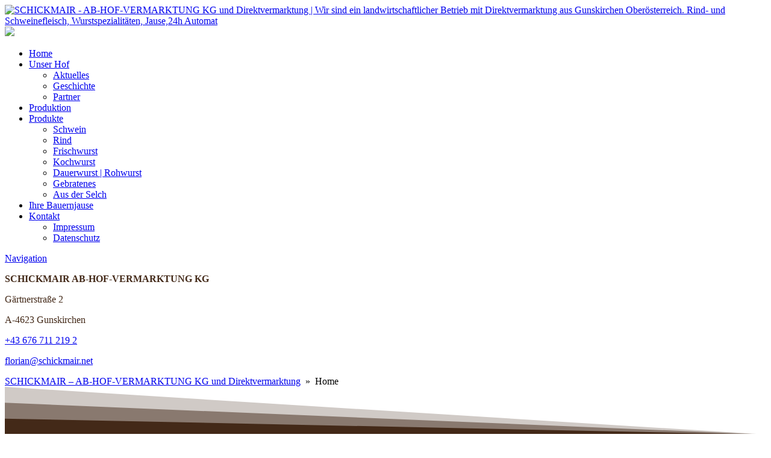

--- FILE ---
content_type: text/html; charset=UTF-8
request_url: https://www.ab-hof-schickmair.at/
body_size: 32145
content:












<!DOCTYPE html>


<html lang="de" dir="ltr">

<head>
											
<!-- =========================== -->
<!--    done by: R&R Web GmbH    -->
<!--      www.rundrweb.com       -->
<!--           Bruck 51          -->
<!--       A-4722 Peuerbach      -->
<!--     Tel: 0043 7276 29901    -->
<!--   Fax: 0043 7276 29901-10   -->
<!-- eMail: office@rundrweb.com  -->
<!--   https://www.rundrweb.com  -->
<!-- =========================== -->






<!-- SITE META -->

<meta charset="utf-8">

<meta name="description" content="Wir sind ein landwirtschaftlicher Betrieb mit Direktvermarktung aus Gunskirchen Oberösterreich. Rind- und Schweinefleisch, Wurstspezialitäten, Jause,24h Automat">
<meta name="keywords" content="">
<meta name="viewport" content="width=device-width, initial-scale=1.0">

<title>SCHICKMAIR - AB-HOF-VERMARKTUNG KG und Direktvermarktung</title>


<!-- CSS & PHP INCLUDES -->


<link rel="icon" href="/favicon.ico" type="image/x-icon">
<link rel="stylesheet" type="text/css" href="https://www.ab-hof-schickmair.at/wp/wp-content/themes/rundr-lignorama/includes/mj-css.php">

<link rel="stylesheet" type="text/css" href="https://www.ab-hof-schickmair.at/wp/wp-content/themes/rundr-lignorama/includes/libs/font-awesome.min.css">


<style type="text/css">

/* MOBIMENU                                                                  */
/* ------------------------------------------------------------------------- */

#mobimenu {
	display: none;
	position: fixed;
	width: 100%;
	z-index: 9999;
	bottom: 0;
	background: #432918;
	padding: 10px 5px !important;
	margin: 0 !important;
	border-top: 1px solid rgba(255,255,255,0.5);
	box-shadow: 0px 0px 10px rgba(0, 0, 0, 0.2);
}

#mobimenu-menu {
	display: block;
	width: 100%;
	margin: 0 auto;
	text-align: center;
}

#mobimenu-menu li {
	float: left;
	width: 20%;
	margin: 0 !important;
	padding: 0 !important;
}

#mobimenu-menu li * {
	color: #ffffff;
}

#mobimenu-menu li a .fa {
	margin: 3px;
}

@media screen
and (max-width: 500px)
and (orientation: portrait) {

	body { padding-bottom: 45px; }
	/*.tinyheader #logo { display: none !important; }*/
	.scrolltotop { visibility: hidden !important; }
	footer { border-bottom: 0; }
	#mobimenu { display: block;	}
	#nav-main .menu { padding-bottom: 80px; }

}

@media screen
and (max-width: 800px)
and (orientation: landscape) {

	body, #top-bar { padding-right: 35px; }
	.scrolltotop { visibility: hidden !important; }
	footer { border-bottom: 0; }
	#nav-main .menu { padding-right: 80px; }

	#mobimenu {
		display: block;
		bottom: 0; top: 0;
		right: 0;
		width: 60px;
		min-height: 100%;
		text-align: center;
	}

	#mobimenu-menu {
		position: absolute;
		bottom: 10px;
		right: 1px;
	}

	#mobimenu-menu li {
		float: none;
		display: block;
		width: 100%;
		margin-bottom: 6px !important;
	}

}

#page_lightbox { padding-right: 0 !important; }

#page_lightbox #mobimenu { display: none !important; }

</style>


<script type="text/javascript">

	function mj_scroll_to_top() { $('html, body').animate({scrollTop : 0},800);	}
	function mj_toggle_menu() {	$('#nav-main').slideToggle(); }

</script>

<link href="//www.ab-hof-schickmair.at/wp/wp-content/uploads/omgf/omgf-stylesheet-69/omgf-stylesheet-69.css?ver=1662129271" rel="stylesheet">
<link href="//www.ab-hof-schickmair.at/wp/wp-content/uploads/omgf/omgf-stylesheet-62/omgf-stylesheet-62.css?ver=1662129271" rel="stylesheet">


<!-- WORDPRESS HEADER -->


<meta name='robots' content='max-image-preview:large' />
<link rel="alternate" title="oEmbed (JSON)" type="application/json+oembed" href="https://www.ab-hof-schickmair.at/wp-json/oembed/1.0/embed?url=https%3A%2F%2Fwww.ab-hof-schickmair.at%2F" />
<link rel="alternate" title="oEmbed (XML)" type="text/xml+oembed" href="https://www.ab-hof-schickmair.at/wp-json/oembed/1.0/embed?url=https%3A%2F%2Fwww.ab-hof-schickmair.at%2F&#038;format=xml" />
<style id='wp-img-auto-sizes-contain-inline-css' type='text/css'>
img:is([sizes=auto i],[sizes^="auto," i]){contain-intrinsic-size:3000px 1500px}
/*# sourceURL=wp-img-auto-sizes-contain-inline-css */
</style>
<link rel='stylesheet' id='wp-block-library-css' href='https://www.ab-hof-schickmair.at/wp/wp-includes/css/dist/block-library/style.min.css?ver=4f3ba3d7d315da6017edbd365c47819d' type='text/css' media='all' />
<style id='wp-block-heading-inline-css' type='text/css'>
h1:where(.wp-block-heading).has-background,h2:where(.wp-block-heading).has-background,h3:where(.wp-block-heading).has-background,h4:where(.wp-block-heading).has-background,h5:where(.wp-block-heading).has-background,h6:where(.wp-block-heading).has-background{padding:1.25em 2.375em}h1.has-text-align-left[style*=writing-mode]:where([style*=vertical-lr]),h1.has-text-align-right[style*=writing-mode]:where([style*=vertical-rl]),h2.has-text-align-left[style*=writing-mode]:where([style*=vertical-lr]),h2.has-text-align-right[style*=writing-mode]:where([style*=vertical-rl]),h3.has-text-align-left[style*=writing-mode]:where([style*=vertical-lr]),h3.has-text-align-right[style*=writing-mode]:where([style*=vertical-rl]),h4.has-text-align-left[style*=writing-mode]:where([style*=vertical-lr]),h4.has-text-align-right[style*=writing-mode]:where([style*=vertical-rl]),h5.has-text-align-left[style*=writing-mode]:where([style*=vertical-lr]),h5.has-text-align-right[style*=writing-mode]:where([style*=vertical-rl]),h6.has-text-align-left[style*=writing-mode]:where([style*=vertical-lr]),h6.has-text-align-right[style*=writing-mode]:where([style*=vertical-rl]){rotate:180deg}
/*# sourceURL=https://www.ab-hof-schickmair.at/wp/wp-includes/blocks/heading/style.min.css */
</style>
<style id='wp-block-image-inline-css' type='text/css'>
.wp-block-image>a,.wp-block-image>figure>a{display:inline-block}.wp-block-image img{box-sizing:border-box;height:auto;max-width:100%;vertical-align:bottom}@media not (prefers-reduced-motion){.wp-block-image img.hide{visibility:hidden}.wp-block-image img.show{animation:show-content-image .4s}}.wp-block-image[style*=border-radius] img,.wp-block-image[style*=border-radius]>a{border-radius:inherit}.wp-block-image.has-custom-border img{box-sizing:border-box}.wp-block-image.aligncenter{text-align:center}.wp-block-image.alignfull>a,.wp-block-image.alignwide>a{width:100%}.wp-block-image.alignfull img,.wp-block-image.alignwide img{height:auto;width:100%}.wp-block-image .aligncenter,.wp-block-image .alignleft,.wp-block-image .alignright,.wp-block-image.aligncenter,.wp-block-image.alignleft,.wp-block-image.alignright{display:table}.wp-block-image .aligncenter>figcaption,.wp-block-image .alignleft>figcaption,.wp-block-image .alignright>figcaption,.wp-block-image.aligncenter>figcaption,.wp-block-image.alignleft>figcaption,.wp-block-image.alignright>figcaption{caption-side:bottom;display:table-caption}.wp-block-image .alignleft{float:left;margin:.5em 1em .5em 0}.wp-block-image .alignright{float:right;margin:.5em 0 .5em 1em}.wp-block-image .aligncenter{margin-left:auto;margin-right:auto}.wp-block-image :where(figcaption){margin-bottom:1em;margin-top:.5em}.wp-block-image.is-style-circle-mask img{border-radius:9999px}@supports ((-webkit-mask-image:none) or (mask-image:none)) or (-webkit-mask-image:none){.wp-block-image.is-style-circle-mask img{border-radius:0;-webkit-mask-image:url('data:image/svg+xml;utf8,<svg viewBox="0 0 100 100" xmlns="http://www.w3.org/2000/svg"><circle cx="50" cy="50" r="50"/></svg>');mask-image:url('data:image/svg+xml;utf8,<svg viewBox="0 0 100 100" xmlns="http://www.w3.org/2000/svg"><circle cx="50" cy="50" r="50"/></svg>');mask-mode:alpha;-webkit-mask-position:center;mask-position:center;-webkit-mask-repeat:no-repeat;mask-repeat:no-repeat;-webkit-mask-size:contain;mask-size:contain}}:root :where(.wp-block-image.is-style-rounded img,.wp-block-image .is-style-rounded img){border-radius:9999px}.wp-block-image figure{margin:0}.wp-lightbox-container{display:flex;flex-direction:column;position:relative}.wp-lightbox-container img{cursor:zoom-in}.wp-lightbox-container img:hover+button{opacity:1}.wp-lightbox-container button{align-items:center;backdrop-filter:blur(16px) saturate(180%);background-color:#5a5a5a40;border:none;border-radius:4px;cursor:zoom-in;display:flex;height:20px;justify-content:center;opacity:0;padding:0;position:absolute;right:16px;text-align:center;top:16px;width:20px;z-index:100}@media not (prefers-reduced-motion){.wp-lightbox-container button{transition:opacity .2s ease}}.wp-lightbox-container button:focus-visible{outline:3px auto #5a5a5a40;outline:3px auto -webkit-focus-ring-color;outline-offset:3px}.wp-lightbox-container button:hover{cursor:pointer;opacity:1}.wp-lightbox-container button:focus{opacity:1}.wp-lightbox-container button:focus,.wp-lightbox-container button:hover,.wp-lightbox-container button:not(:hover):not(:active):not(.has-background){background-color:#5a5a5a40;border:none}.wp-lightbox-overlay{box-sizing:border-box;cursor:zoom-out;height:100vh;left:0;overflow:hidden;position:fixed;top:0;visibility:hidden;width:100%;z-index:100000}.wp-lightbox-overlay .close-button{align-items:center;cursor:pointer;display:flex;justify-content:center;min-height:40px;min-width:40px;padding:0;position:absolute;right:calc(env(safe-area-inset-right) + 16px);top:calc(env(safe-area-inset-top) + 16px);z-index:5000000}.wp-lightbox-overlay .close-button:focus,.wp-lightbox-overlay .close-button:hover,.wp-lightbox-overlay .close-button:not(:hover):not(:active):not(.has-background){background:none;border:none}.wp-lightbox-overlay .lightbox-image-container{height:var(--wp--lightbox-container-height);left:50%;overflow:hidden;position:absolute;top:50%;transform:translate(-50%,-50%);transform-origin:top left;width:var(--wp--lightbox-container-width);z-index:9999999999}.wp-lightbox-overlay .wp-block-image{align-items:center;box-sizing:border-box;display:flex;height:100%;justify-content:center;margin:0;position:relative;transform-origin:0 0;width:100%;z-index:3000000}.wp-lightbox-overlay .wp-block-image img{height:var(--wp--lightbox-image-height);min-height:var(--wp--lightbox-image-height);min-width:var(--wp--lightbox-image-width);width:var(--wp--lightbox-image-width)}.wp-lightbox-overlay .wp-block-image figcaption{display:none}.wp-lightbox-overlay button{background:none;border:none}.wp-lightbox-overlay .scrim{background-color:#fff;height:100%;opacity:.9;position:absolute;width:100%;z-index:2000000}.wp-lightbox-overlay.active{visibility:visible}@media not (prefers-reduced-motion){.wp-lightbox-overlay.active{animation:turn-on-visibility .25s both}.wp-lightbox-overlay.active img{animation:turn-on-visibility .35s both}.wp-lightbox-overlay.show-closing-animation:not(.active){animation:turn-off-visibility .35s both}.wp-lightbox-overlay.show-closing-animation:not(.active) img{animation:turn-off-visibility .25s both}.wp-lightbox-overlay.zoom.active{animation:none;opacity:1;visibility:visible}.wp-lightbox-overlay.zoom.active .lightbox-image-container{animation:lightbox-zoom-in .4s}.wp-lightbox-overlay.zoom.active .lightbox-image-container img{animation:none}.wp-lightbox-overlay.zoom.active .scrim{animation:turn-on-visibility .4s forwards}.wp-lightbox-overlay.zoom.show-closing-animation:not(.active){animation:none}.wp-lightbox-overlay.zoom.show-closing-animation:not(.active) .lightbox-image-container{animation:lightbox-zoom-out .4s}.wp-lightbox-overlay.zoom.show-closing-animation:not(.active) .lightbox-image-container img{animation:none}.wp-lightbox-overlay.zoom.show-closing-animation:not(.active) .scrim{animation:turn-off-visibility .4s forwards}}@keyframes show-content-image{0%{visibility:hidden}99%{visibility:hidden}to{visibility:visible}}@keyframes turn-on-visibility{0%{opacity:0}to{opacity:1}}@keyframes turn-off-visibility{0%{opacity:1;visibility:visible}99%{opacity:0;visibility:visible}to{opacity:0;visibility:hidden}}@keyframes lightbox-zoom-in{0%{transform:translate(calc((-100vw + var(--wp--lightbox-scrollbar-width))/2 + var(--wp--lightbox-initial-left-position)),calc(-50vh + var(--wp--lightbox-initial-top-position))) scale(var(--wp--lightbox-scale))}to{transform:translate(-50%,-50%) scale(1)}}@keyframes lightbox-zoom-out{0%{transform:translate(-50%,-50%) scale(1);visibility:visible}99%{visibility:visible}to{transform:translate(calc((-100vw + var(--wp--lightbox-scrollbar-width))/2 + var(--wp--lightbox-initial-left-position)),calc(-50vh + var(--wp--lightbox-initial-top-position))) scale(var(--wp--lightbox-scale));visibility:hidden}}
/*# sourceURL=https://www.ab-hof-schickmair.at/wp/wp-includes/blocks/image/style.min.css */
</style>
<style id='wp-block-columns-inline-css' type='text/css'>
.wp-block-columns{box-sizing:border-box;display:flex;flex-wrap:wrap!important}@media (min-width:782px){.wp-block-columns{flex-wrap:nowrap!important}}.wp-block-columns{align-items:normal!important}.wp-block-columns.are-vertically-aligned-top{align-items:flex-start}.wp-block-columns.are-vertically-aligned-center{align-items:center}.wp-block-columns.are-vertically-aligned-bottom{align-items:flex-end}@media (max-width:781px){.wp-block-columns:not(.is-not-stacked-on-mobile)>.wp-block-column{flex-basis:100%!important}}@media (min-width:782px){.wp-block-columns:not(.is-not-stacked-on-mobile)>.wp-block-column{flex-basis:0;flex-grow:1}.wp-block-columns:not(.is-not-stacked-on-mobile)>.wp-block-column[style*=flex-basis]{flex-grow:0}}.wp-block-columns.is-not-stacked-on-mobile{flex-wrap:nowrap!important}.wp-block-columns.is-not-stacked-on-mobile>.wp-block-column{flex-basis:0;flex-grow:1}.wp-block-columns.is-not-stacked-on-mobile>.wp-block-column[style*=flex-basis]{flex-grow:0}:where(.wp-block-columns){margin-bottom:1.75em}:where(.wp-block-columns.has-background){padding:1.25em 2.375em}.wp-block-column{flex-grow:1;min-width:0;overflow-wrap:break-word;word-break:break-word}.wp-block-column.is-vertically-aligned-top{align-self:flex-start}.wp-block-column.is-vertically-aligned-center{align-self:center}.wp-block-column.is-vertically-aligned-bottom{align-self:flex-end}.wp-block-column.is-vertically-aligned-stretch{align-self:stretch}.wp-block-column.is-vertically-aligned-bottom,.wp-block-column.is-vertically-aligned-center,.wp-block-column.is-vertically-aligned-top{width:100%}
/*# sourceURL=https://www.ab-hof-schickmair.at/wp/wp-includes/blocks/columns/style.min.css */
</style>
<style id='wp-block-paragraph-inline-css' type='text/css'>
.is-small-text{font-size:.875em}.is-regular-text{font-size:1em}.is-large-text{font-size:2.25em}.is-larger-text{font-size:3em}.has-drop-cap:not(:focus):first-letter{float:left;font-size:8.4em;font-style:normal;font-weight:100;line-height:.68;margin:.05em .1em 0 0;text-transform:uppercase}body.rtl .has-drop-cap:not(:focus):first-letter{float:none;margin-left:.1em}p.has-drop-cap.has-background{overflow:hidden}:root :where(p.has-background){padding:1.25em 2.375em}:where(p.has-text-color:not(.has-link-color)) a{color:inherit}p.has-text-align-left[style*="writing-mode:vertical-lr"],p.has-text-align-right[style*="writing-mode:vertical-rl"]{rotate:180deg}
/*# sourceURL=https://www.ab-hof-schickmair.at/wp/wp-includes/blocks/paragraph/style.min.css */
</style>
<style id='wp-block-spacer-inline-css' type='text/css'>
.wp-block-spacer{clear:both}
/*# sourceURL=https://www.ab-hof-schickmair.at/wp/wp-includes/blocks/spacer/style.min.css */
</style>
<style id='global-styles-inline-css' type='text/css'>
:root{--wp--preset--aspect-ratio--square: 1;--wp--preset--aspect-ratio--4-3: 4/3;--wp--preset--aspect-ratio--3-4: 3/4;--wp--preset--aspect-ratio--3-2: 3/2;--wp--preset--aspect-ratio--2-3: 2/3;--wp--preset--aspect-ratio--16-9: 16/9;--wp--preset--aspect-ratio--9-16: 9/16;--wp--preset--color--black: #000000;--wp--preset--color--cyan-bluish-gray: #abb8c3;--wp--preset--color--white: #ffffff;--wp--preset--color--pale-pink: #f78da7;--wp--preset--color--vivid-red: #cf2e2e;--wp--preset--color--luminous-vivid-orange: #ff6900;--wp--preset--color--luminous-vivid-amber: #fcb900;--wp--preset--color--light-green-cyan: #7bdcb5;--wp--preset--color--vivid-green-cyan: #00d084;--wp--preset--color--pale-cyan-blue: #8ed1fc;--wp--preset--color--vivid-cyan-blue: #0693e3;--wp--preset--color--vivid-purple: #9b51e0;--wp--preset--gradient--vivid-cyan-blue-to-vivid-purple: linear-gradient(135deg,rgb(6,147,227) 0%,rgb(155,81,224) 100%);--wp--preset--gradient--light-green-cyan-to-vivid-green-cyan: linear-gradient(135deg,rgb(122,220,180) 0%,rgb(0,208,130) 100%);--wp--preset--gradient--luminous-vivid-amber-to-luminous-vivid-orange: linear-gradient(135deg,rgb(252,185,0) 0%,rgb(255,105,0) 100%);--wp--preset--gradient--luminous-vivid-orange-to-vivid-red: linear-gradient(135deg,rgb(255,105,0) 0%,rgb(207,46,46) 100%);--wp--preset--gradient--very-light-gray-to-cyan-bluish-gray: linear-gradient(135deg,rgb(238,238,238) 0%,rgb(169,184,195) 100%);--wp--preset--gradient--cool-to-warm-spectrum: linear-gradient(135deg,rgb(74,234,220) 0%,rgb(151,120,209) 20%,rgb(207,42,186) 40%,rgb(238,44,130) 60%,rgb(251,105,98) 80%,rgb(254,248,76) 100%);--wp--preset--gradient--blush-light-purple: linear-gradient(135deg,rgb(255,206,236) 0%,rgb(152,150,240) 100%);--wp--preset--gradient--blush-bordeaux: linear-gradient(135deg,rgb(254,205,165) 0%,rgb(254,45,45) 50%,rgb(107,0,62) 100%);--wp--preset--gradient--luminous-dusk: linear-gradient(135deg,rgb(255,203,112) 0%,rgb(199,81,192) 50%,rgb(65,88,208) 100%);--wp--preset--gradient--pale-ocean: linear-gradient(135deg,rgb(255,245,203) 0%,rgb(182,227,212) 50%,rgb(51,167,181) 100%);--wp--preset--gradient--electric-grass: linear-gradient(135deg,rgb(202,248,128) 0%,rgb(113,206,126) 100%);--wp--preset--gradient--midnight: linear-gradient(135deg,rgb(2,3,129) 0%,rgb(40,116,252) 100%);--wp--preset--font-size--small: 13px;--wp--preset--font-size--medium: 20px;--wp--preset--font-size--large: 36px;--wp--preset--font-size--x-large: 42px;--wp--preset--spacing--20: 0.44rem;--wp--preset--spacing--30: 0.67rem;--wp--preset--spacing--40: 1rem;--wp--preset--spacing--50: 1.5rem;--wp--preset--spacing--60: 2.25rem;--wp--preset--spacing--70: 3.38rem;--wp--preset--spacing--80: 5.06rem;--wp--preset--shadow--natural: 6px 6px 9px rgba(0, 0, 0, 0.2);--wp--preset--shadow--deep: 12px 12px 50px rgba(0, 0, 0, 0.4);--wp--preset--shadow--sharp: 6px 6px 0px rgba(0, 0, 0, 0.2);--wp--preset--shadow--outlined: 6px 6px 0px -3px rgb(255, 255, 255), 6px 6px rgb(0, 0, 0);--wp--preset--shadow--crisp: 6px 6px 0px rgb(0, 0, 0);}:where(.is-layout-flex){gap: 0.5em;}:where(.is-layout-grid){gap: 0.5em;}body .is-layout-flex{display: flex;}.is-layout-flex{flex-wrap: wrap;align-items: center;}.is-layout-flex > :is(*, div){margin: 0;}body .is-layout-grid{display: grid;}.is-layout-grid > :is(*, div){margin: 0;}:where(.wp-block-columns.is-layout-flex){gap: 2em;}:where(.wp-block-columns.is-layout-grid){gap: 2em;}:where(.wp-block-post-template.is-layout-flex){gap: 1.25em;}:where(.wp-block-post-template.is-layout-grid){gap: 1.25em;}.has-black-color{color: var(--wp--preset--color--black) !important;}.has-cyan-bluish-gray-color{color: var(--wp--preset--color--cyan-bluish-gray) !important;}.has-white-color{color: var(--wp--preset--color--white) !important;}.has-pale-pink-color{color: var(--wp--preset--color--pale-pink) !important;}.has-vivid-red-color{color: var(--wp--preset--color--vivid-red) !important;}.has-luminous-vivid-orange-color{color: var(--wp--preset--color--luminous-vivid-orange) !important;}.has-luminous-vivid-amber-color{color: var(--wp--preset--color--luminous-vivid-amber) !important;}.has-light-green-cyan-color{color: var(--wp--preset--color--light-green-cyan) !important;}.has-vivid-green-cyan-color{color: var(--wp--preset--color--vivid-green-cyan) !important;}.has-pale-cyan-blue-color{color: var(--wp--preset--color--pale-cyan-blue) !important;}.has-vivid-cyan-blue-color{color: var(--wp--preset--color--vivid-cyan-blue) !important;}.has-vivid-purple-color{color: var(--wp--preset--color--vivid-purple) !important;}.has-black-background-color{background-color: var(--wp--preset--color--black) !important;}.has-cyan-bluish-gray-background-color{background-color: var(--wp--preset--color--cyan-bluish-gray) !important;}.has-white-background-color{background-color: var(--wp--preset--color--white) !important;}.has-pale-pink-background-color{background-color: var(--wp--preset--color--pale-pink) !important;}.has-vivid-red-background-color{background-color: var(--wp--preset--color--vivid-red) !important;}.has-luminous-vivid-orange-background-color{background-color: var(--wp--preset--color--luminous-vivid-orange) !important;}.has-luminous-vivid-amber-background-color{background-color: var(--wp--preset--color--luminous-vivid-amber) !important;}.has-light-green-cyan-background-color{background-color: var(--wp--preset--color--light-green-cyan) !important;}.has-vivid-green-cyan-background-color{background-color: var(--wp--preset--color--vivid-green-cyan) !important;}.has-pale-cyan-blue-background-color{background-color: var(--wp--preset--color--pale-cyan-blue) !important;}.has-vivid-cyan-blue-background-color{background-color: var(--wp--preset--color--vivid-cyan-blue) !important;}.has-vivid-purple-background-color{background-color: var(--wp--preset--color--vivid-purple) !important;}.has-black-border-color{border-color: var(--wp--preset--color--black) !important;}.has-cyan-bluish-gray-border-color{border-color: var(--wp--preset--color--cyan-bluish-gray) !important;}.has-white-border-color{border-color: var(--wp--preset--color--white) !important;}.has-pale-pink-border-color{border-color: var(--wp--preset--color--pale-pink) !important;}.has-vivid-red-border-color{border-color: var(--wp--preset--color--vivid-red) !important;}.has-luminous-vivid-orange-border-color{border-color: var(--wp--preset--color--luminous-vivid-orange) !important;}.has-luminous-vivid-amber-border-color{border-color: var(--wp--preset--color--luminous-vivid-amber) !important;}.has-light-green-cyan-border-color{border-color: var(--wp--preset--color--light-green-cyan) !important;}.has-vivid-green-cyan-border-color{border-color: var(--wp--preset--color--vivid-green-cyan) !important;}.has-pale-cyan-blue-border-color{border-color: var(--wp--preset--color--pale-cyan-blue) !important;}.has-vivid-cyan-blue-border-color{border-color: var(--wp--preset--color--vivid-cyan-blue) !important;}.has-vivid-purple-border-color{border-color: var(--wp--preset--color--vivid-purple) !important;}.has-vivid-cyan-blue-to-vivid-purple-gradient-background{background: var(--wp--preset--gradient--vivid-cyan-blue-to-vivid-purple) !important;}.has-light-green-cyan-to-vivid-green-cyan-gradient-background{background: var(--wp--preset--gradient--light-green-cyan-to-vivid-green-cyan) !important;}.has-luminous-vivid-amber-to-luminous-vivid-orange-gradient-background{background: var(--wp--preset--gradient--luminous-vivid-amber-to-luminous-vivid-orange) !important;}.has-luminous-vivid-orange-to-vivid-red-gradient-background{background: var(--wp--preset--gradient--luminous-vivid-orange-to-vivid-red) !important;}.has-very-light-gray-to-cyan-bluish-gray-gradient-background{background: var(--wp--preset--gradient--very-light-gray-to-cyan-bluish-gray) !important;}.has-cool-to-warm-spectrum-gradient-background{background: var(--wp--preset--gradient--cool-to-warm-spectrum) !important;}.has-blush-light-purple-gradient-background{background: var(--wp--preset--gradient--blush-light-purple) !important;}.has-blush-bordeaux-gradient-background{background: var(--wp--preset--gradient--blush-bordeaux) !important;}.has-luminous-dusk-gradient-background{background: var(--wp--preset--gradient--luminous-dusk) !important;}.has-pale-ocean-gradient-background{background: var(--wp--preset--gradient--pale-ocean) !important;}.has-electric-grass-gradient-background{background: var(--wp--preset--gradient--electric-grass) !important;}.has-midnight-gradient-background{background: var(--wp--preset--gradient--midnight) !important;}.has-small-font-size{font-size: var(--wp--preset--font-size--small) !important;}.has-medium-font-size{font-size: var(--wp--preset--font-size--medium) !important;}.has-large-font-size{font-size: var(--wp--preset--font-size--large) !important;}.has-x-large-font-size{font-size: var(--wp--preset--font-size--x-large) !important;}
:where(.wp-block-columns.is-layout-flex){gap: 2em;}:where(.wp-block-columns.is-layout-grid){gap: 2em;}
/*# sourceURL=global-styles-inline-css */
</style>
<style id='core-block-supports-inline-css' type='text/css'>
.wp-container-core-columns-is-layout-9d6595d7{flex-wrap:nowrap;}
/*# sourceURL=core-block-supports-inline-css */
</style>

<style id='classic-theme-styles-inline-css' type='text/css'>
/*! This file is auto-generated */
.wp-block-button__link{color:#fff;background-color:#32373c;border-radius:9999px;box-shadow:none;text-decoration:none;padding:calc(.667em + 2px) calc(1.333em + 2px);font-size:1.125em}.wp-block-file__button{background:#32373c;color:#fff;text-decoration:none}
/*# sourceURL=/wp-includes/css/classic-themes.min.css */
</style>
<link rel='stylesheet' id='edsanimate-animo-css-css' href='https://www.ab-hof-schickmair.at/wp/wp-content/plugins/animate-it/assets/css/animate-animo.css?ver=4f3ba3d7d315da6017edbd365c47819d' type='text/css' media='all' />
<link rel='stylesheet' id='contact-form-7-css' href='https://www.ab-hof-schickmair.at/wp/wp-content/plugins/contact-form-7/includes/css/styles.css?ver=6.1.4' type='text/css' media='all' />
<link rel='stylesheet' id='ye_dynamic-css' href='https://www.ab-hof-schickmair.at/wp/wp-content/plugins/youtube-embed/css/main.min.css?ver=5.4' type='text/css' media='all' />
<link rel='stylesheet' id='cmplz-general-css' href='https://www.ab-hof-schickmair.at/wp/wp-content/plugins/complianz-gdpr/assets/css/cookieblocker.min.css?ver=1765981598' type='text/css' media='all' />
<link rel="stylesheet" type="text/css" href="https://www.ab-hof-schickmair.at/wp/wp-content/plugins/nextend-smart-slider3-pro/Public/SmartSlider3/Application/Frontend/Assets/dist/smartslider.min.css?ver=c397fa89" media="all">
<link rel="stylesheet" type="text/css" href="//www.ab-hof-schickmair.at/wp/wp-content/uploads/omgf/omgf-stylesheet-142/omgf-stylesheet-142.css?ver=1662129271" media="all">
<link rel="stylesheet" type="text/css" href="https://www.ab-hof-schickmair.at/wp/wp-content/plugins/nextend-smart-slider3-pro/Public/SmartSlider3Pro/Application/Frontend/Assets/dist/litebox.min.css?ver=c397fa89" media="all">
<style data-related="n2-ss-6">div#n2-ss-6 .n2-ss-slider-1{display:grid;position:relative;}div#n2-ss-6 .n2-ss-slider-2{display:grid;position:relative;overflow:hidden;padding:0px 0px 0px 0px;border:0px solid RGBA(62,62,62,1);border-radius:0px;background-clip:padding-box;background-repeat:repeat;background-position:50% 50%;background-size:cover;background-attachment:scroll;z-index:1;}div#n2-ss-6:not(.n2-ss-loaded) .n2-ss-slider-2{background-image:none !important;}div#n2-ss-6 .n2-ss-slider-3{display:grid;grid-template-areas:'cover';position:relative;overflow:hidden;z-index:10;}div#n2-ss-6 .n2-ss-slider-3 > *{grid-area:cover;}div#n2-ss-6 .n2-ss-slide-backgrounds,div#n2-ss-6 .n2-ss-slider-3 > .n2-ss-divider{position:relative;}div#n2-ss-6 .n2-ss-slide-backgrounds{z-index:10;}div#n2-ss-6 .n2-ss-slide-backgrounds > *{overflow:hidden;}div#n2-ss-6 .n2-ss-slide-background{transform:translateX(-100000px);}div#n2-ss-6 .n2-ss-slider-4{place-self:center;position:relative;width:100%;height:100%;z-index:20;display:grid;grid-template-areas:'slide';}div#n2-ss-6 .n2-ss-slider-4 > *{grid-area:slide;}div#n2-ss-6.n2-ss-full-page--constrain-ratio .n2-ss-slider-4{height:auto;}div#n2-ss-6 .n2-ss-slide{display:grid;place-items:center;grid-auto-columns:100%;position:relative;z-index:20;-webkit-backface-visibility:hidden;transform:translateX(-100000px);}div#n2-ss-6 .n2-ss-slide{perspective:1000px;}div#n2-ss-6 .n2-ss-slide-active{z-index:21;}.n2-ss-background-animation{position:absolute;top:0;left:0;width:100%;height:100%;z-index:3;}div#n2-ss-6 .n2-ss-button-container,div#n2-ss-6 .n2-ss-button-container a{display:block;}div#n2-ss-6 .n2-ss-button-container--non-full-width,div#n2-ss-6 .n2-ss-button-container--non-full-width a{display:inline-block;}div#n2-ss-6 .n2-ss-button-container.n2-ss-nowrap{white-space:nowrap;}div#n2-ss-6 .n2-ss-button-container a div{display:inline;font-size:inherit;text-decoration:inherit;color:inherit;line-height:inherit;font-family:inherit;font-weight:inherit;}div#n2-ss-6 .n2-ss-button-container a > div{display:inline-flex;align-items:center;vertical-align:top;}div#n2-ss-6 .n2-ss-button-container span{font-size:100%;vertical-align:baseline;}div#n2-ss-6 .n2-ss-button-container a[data-iconplacement="left"] span{margin-right:0.3em;}div#n2-ss-6 .n2-ss-button-container a[data-iconplacement="right"] span{margin-left:0.3em;}div#n2-ss-6 .nextend-arrow{cursor:pointer;overflow:hidden;line-height:0 !important;z-index:18;-webkit-user-select:none;}div#n2-ss-6 .nextend-arrow img{position:relative;display:block;}div#n2-ss-6 .nextend-arrow img.n2-arrow-hover-img{display:none;}div#n2-ss-6 .nextend-arrow:FOCUS img.n2-arrow-hover-img,div#n2-ss-6 .nextend-arrow:HOVER img.n2-arrow-hover-img{display:inline;}div#n2-ss-6 .nextend-arrow:FOCUS img.n2-arrow-normal-img,div#n2-ss-6 .nextend-arrow:HOVER img.n2-arrow-normal-img{display:none;}div#n2-ss-6 .nextend-arrow-animated{overflow:hidden;}div#n2-ss-6 .nextend-arrow-animated > div{position:relative;}div#n2-ss-6 .nextend-arrow-animated .n2-active{position:absolute;}div#n2-ss-6 .nextend-arrow-animated-fade{transition:background 0.3s, opacity 0.4s;}div#n2-ss-6 .nextend-arrow-animated-horizontal > div{transition:all 0.4s;transform:none;}div#n2-ss-6 .nextend-arrow-animated-horizontal .n2-active{top:0;}div#n2-ss-6 .nextend-arrow-previous.nextend-arrow-animated-horizontal .n2-active{left:100%;}div#n2-ss-6 .nextend-arrow-next.nextend-arrow-animated-horizontal .n2-active{right:100%;}div#n2-ss-6 .nextend-arrow-previous.nextend-arrow-animated-horizontal:HOVER > div,div#n2-ss-6 .nextend-arrow-previous.nextend-arrow-animated-horizontal:FOCUS > div{transform:translateX(-100%);}div#n2-ss-6 .nextend-arrow-next.nextend-arrow-animated-horizontal:HOVER > div,div#n2-ss-6 .nextend-arrow-next.nextend-arrow-animated-horizontal:FOCUS > div{transform:translateX(100%);}div#n2-ss-6 .nextend-arrow-animated-vertical > div{transition:all 0.4s;transform:none;}div#n2-ss-6 .nextend-arrow-animated-vertical .n2-active{left:0;}div#n2-ss-6 .nextend-arrow-previous.nextend-arrow-animated-vertical .n2-active{top:100%;}div#n2-ss-6 .nextend-arrow-next.nextend-arrow-animated-vertical .n2-active{bottom:100%;}div#n2-ss-6 .nextend-arrow-previous.nextend-arrow-animated-vertical:HOVER > div,div#n2-ss-6 .nextend-arrow-previous.nextend-arrow-animated-vertical:FOCUS > div{transform:translateY(-100%);}div#n2-ss-6 .nextend-arrow-next.nextend-arrow-animated-vertical:HOVER > div,div#n2-ss-6 .nextend-arrow-next.nextend-arrow-animated-vertical:FOCUS > div{transform:translateY(100%);}div#n2-ss-6 .n2-ss-control-bullet{visibility:hidden;text-align:center;justify-content:center;z-index:14;}div#n2-ss-6 .n2-ss-control-bullet--calculate-size{left:0 !important;}div#n2-ss-6 .n2-ss-control-bullet-horizontal.n2-ss-control-bullet-fullsize{width:100%;}div#n2-ss-6 .n2-ss-control-bullet-vertical.n2-ss-control-bullet-fullsize{height:100%;flex-flow:column;}div#n2-ss-6 .nextend-bullet-bar{display:inline-flex;vertical-align:top;visibility:visible;align-items:center;flex-wrap:wrap;}div#n2-ss-6 .n2-bar-justify-content-left{justify-content:flex-start;}div#n2-ss-6 .n2-bar-justify-content-center{justify-content:center;}div#n2-ss-6 .n2-bar-justify-content-right{justify-content:flex-end;}div#n2-ss-6 .n2-ss-control-bullet-vertical > .nextend-bullet-bar{flex-flow:column;}div#n2-ss-6 .n2-ss-control-bullet-fullsize > .nextend-bullet-bar{display:flex;}div#n2-ss-6 .n2-ss-control-bullet-horizontal.n2-ss-control-bullet-fullsize > .nextend-bullet-bar{flex:1 1 auto;}div#n2-ss-6 .n2-ss-control-bullet-vertical.n2-ss-control-bullet-fullsize > .nextend-bullet-bar{height:100%;}div#n2-ss-6 .nextend-bullet-bar .n2-bullet{cursor:pointer;transition:background-color 0.4s;}div#n2-ss-6 .nextend-bullet-bar .n2-bullet.n2-active{cursor:default;}div#n2-ss-6 div.n2-ss-bullet-thumbnail-container{position:absolute;z-index:10000000;}div#n2-ss-6 .n2-ss-bullet-thumbnail-container .n2-ss-bullet-thumbnail{background-size:cover;background-repeat:no-repeat;background-position:center;}div#n2-ss-6 .n-uc-1e19052b8834f-inner{background-color:RGBA(255,255,255,0.54);}div#n2-ss-6 .n2-font-aebde60a6eecc4e619bf65dcd55a9f56-hover{font-family: 'Core';color: #432918;font-size:225%;text-shadow: none;line-height: 1.2;font-weight: normal;font-style: normal;text-decoration: none;text-align: inherit;letter-spacing: normal;word-spacing: normal;text-transform: none;font-weight: bold;}div#n2-ss-6 .n2-font-906d542192cd4072f825557a62268214-hover{font-family: 'Open Sans';color: #432918;font-size:137.5%;text-shadow: none;line-height: 1.2;font-weight: normal;font-style: normal;text-decoration: none;text-align: inherit;letter-spacing: normal;word-spacing: normal;text-transform: none;font-weight: normal;}div#n2-ss-6 .n2-font-3bca8053602fe385de15f55ee45c1350-link a{font-family: 'Open Sans';color: #f9f8f4;font-size:87.5%;text-shadow: none;line-height: 1.5;font-weight: normal;font-style: normal;text-decoration: none;text-align: center;letter-spacing: 1px;word-spacing: normal;text-transform: uppercase;font-weight: bold;}div#n2-ss-6 .n2-font-3bca8053602fe385de15f55ee45c1350-link a:HOVER, div#n2-ss-6 .n2-font-3bca8053602fe385de15f55ee45c1350-link a:ACTIVE, div#n2-ss-6 .n2-font-3bca8053602fe385de15f55ee45c1350-link a:FOCUS{color: #f9f8f4;}div#n2-ss-6 .n2-style-a5ce30570d6d1d18fcb9ee38338a5417-heading{background: #432918;opacity:1;padding:1.2em 2em 1.2em 2em ;box-shadow: none;border: 1px solid RGBA(255,255,255,1);border-radius:2px;}div#n2-ss-6 .n2-style-a5ce30570d6d1d18fcb9ee38338a5417-heading:Hover, div#n2-ss-6 .n2-style-a5ce30570d6d1d18fcb9ee38338a5417-heading:ACTIVE, div#n2-ss-6 .n2-style-a5ce30570d6d1d18fcb9ee38338a5417-heading:FOCUS{background: #432918;}div#n2-ss-6 .n-uc-1788885c2a062-inner{background-color:RGBA(255,255,255,0.54);}div#n2-ss-6 .n2-font-bf9c4b34e5a0d5ceaf4ed711462590d9-hover{font-family: 'Core';color: #432918;font-size:225%;text-shadow: none;line-height: 1.2;font-weight: normal;font-style: normal;text-decoration: none;text-align: inherit;letter-spacing: normal;word-spacing: normal;text-transform: uppercase;font-weight: bold;}div#n2-ss-6 .n-uc-s0lMLF6b632H-inner{background-color:RGBA(255,255,255,0.54);}div#n2-ss-6 .n2-style-e441df265f95d4bd30d619009ef18009-dot{background: #f5f2e3;opacity:1;padding:8px 8px 8px 8px ;box-shadow: none;border: 0px solid RGBA(0,0,0,1);border-radius:0px;margin:4px;}div#n2-ss-6 .n2-style-e441df265f95d4bd30d619009ef18009-dot.n2-active, div#n2-ss-6 .n2-style-e441df265f95d4bd30d619009ef18009-dot:HOVER, div#n2-ss-6 .n2-style-e441df265f95d4bd30d619009ef18009-dot:FOCUS{background: #432918;}div#n2-ss-6 .n2-ss-slide-limiter{max-width:1200px;}div#n2-ss-6 .n-uc-WGZktyXl5j74{padding:0px 0px 0px 0px}div#n2-ss-6 .n-uc-RWeVHBLP0GNu-inner{padding:30px 60px 30px 60px;justify-content:center}div#n2-ss-6 .n-uc-zQsPOBr2PEI4-inner{padding:0px 0px 0px 0px}div#n2-ss-6 .n-uc-zQsPOBr2PEI4-inner > .n2-ss-layer-row-inner{width:calc(100% + 61px);margin:-30px;flex-wrap:nowrap;}div#n2-ss-6 .n-uc-zQsPOBr2PEI4-inner > .n2-ss-layer-row-inner > .n2-ss-layer[data-sstype="col"]{margin:30px}div#n2-ss-6 .n-uc-1e19052b8834f-inner{padding:10px 10px 10px 10px;text-align:left;--ssselfalign:var(--ss-fs);;justify-content:center}div#n2-ss-6 .n-uc-1e19052b8834f{width:53%}div#n2-ss-6 .n-uc-R78Op9nUnZa4{--margin-bottom:10px}div#n2-ss-6 .n-uc-WonHbizvaUTi{--margin-bottom:15px}div#n2-ss-6 .n-uc-gwJodmMUp451-inner{padding:0px 0px 0px 0px;text-align:left;--ssselfalign:var(--ss-fs);;justify-content:center}div#n2-ss-6 .n-uc-gwJodmMUp451{width:47%}div#n2-ss-6 .n-uc-UHqK9Fs4YU1W-inner{padding:10px 10px 10px 10px}div#n2-ss-6 .n-uc-UHqK9Fs4YU1W-inner > .n2-ss-layer-row-inner{width:calc(100% + 21px);margin:-10px;flex-wrap:nowrap;}div#n2-ss-6 .n-uc-UHqK9Fs4YU1W-inner > .n2-ss-layer-row-inner > .n2-ss-layer[data-sstype="col"]{margin:10px}div#n2-ss-6 .n-uc-JExtryBo64Vu-inner{padding:10px 10px 10px 10px;justify-content:flex-start}div#n2-ss-6 .n-uc-JExtryBo64Vu{width:100%}div#n2-ss-6 .n-uc-IN8h39gYzWWA{padding:0px 0px 0px 0px}div#n2-ss-6 .n-uc-SyHR9wimfi6d-inner{padding:30px 60px 30px 60px;justify-content:center}div#n2-ss-6 .n-uc-oC3NDCNvFL1p-inner{padding:0px 0px 0px 0px}div#n2-ss-6 .n-uc-oC3NDCNvFL1p-inner > .n2-ss-layer-row-inner{width:calc(100% + 61px);margin:-30px;flex-wrap:nowrap;}div#n2-ss-6 .n-uc-oC3NDCNvFL1p-inner > .n2-ss-layer-row-inner > .n2-ss-layer[data-sstype="col"]{margin:30px}div#n2-ss-6 .n-uc-1788885c2a062-inner{padding:10px 10px 10px 10px;text-align:left;--ssselfalign:var(--ss-fs);;justify-content:center}div#n2-ss-6 .n-uc-1788885c2a062{width:56%}div#n2-ss-6 .n-uc-oc558xArMKKK{--margin-bottom:10px}div#n2-ss-6 .n-uc-obuITjDFUQMm{--margin-bottom:15px}div#n2-ss-6 .n-uc-ATutvJLdYv3O-inner{padding:0px 0px 0px 0px;text-align:left;--ssselfalign:var(--ss-fs);;justify-content:center}div#n2-ss-6 .n-uc-ATutvJLdYv3O{width:44%}div#n2-ss-6 .n-uc-m9OOZMmRTj3x{padding:0px 0px 0px 0px}div#n2-ss-6 .n-uc-IaaHNRbh2VOY-inner{padding:30px 60px 30px 60px;justify-content:center}div#n2-ss-6 .n-uc-JaIKwlWMbuME-inner{padding:0px 0px 0px 0px}div#n2-ss-6 .n-uc-JaIKwlWMbuME-inner > .n2-ss-layer-row-inner{width:calc(100% + 61px);margin:-30px;flex-wrap:nowrap;}div#n2-ss-6 .n-uc-JaIKwlWMbuME-inner > .n2-ss-layer-row-inner > .n2-ss-layer[data-sstype="col"]{margin:30px}div#n2-ss-6 .n-uc-s0lMLF6b632H-inner{padding:10px 10px 10px 10px;text-align:left;--ssselfalign:var(--ss-fs);;justify-content:center}div#n2-ss-6 .n-uc-s0lMLF6b632H{width:56%}div#n2-ss-6 .n-uc-ZErTP7REmMBt{--margin-bottom:10px}div#n2-ss-6 .n-uc-rbnxPAE0CWgx{--margin-bottom:15px}div#n2-ss-6 .n-uc-zBmR8Pn5CigG-inner{padding:0px 0px 0px 0px;text-align:left;--ssselfalign:var(--ss-fs);;justify-content:center}div#n2-ss-6 .n-uc-zBmR8Pn5CigG{width:44%}div#n2-ss-6-shape-divider-bottom{height:40px}div#n2-ss-6 .nextend-arrow img{width: 32px}@media (min-width: 1200px){div#n2-ss-6 [data-hide-desktopportrait="1"]{display: none !important;}}@media (orientation: landscape) and (max-width: 1199px) and (min-width: 901px),(orientation: portrait) and (max-width: 1199px) and (min-width: 701px){div#n2-ss-6 .n-uc-zQsPOBr2PEI4-inner > .n2-ss-layer-row-inner{width:calc(100% + 21px);margin:-10px;flex-wrap:nowrap;}div#n2-ss-6 .n-uc-zQsPOBr2PEI4-inner > .n2-ss-layer-row-inner > .n2-ss-layer[data-sstype="col"]{margin:10px}div#n2-ss-6 .n-uc-1e19052b8834f{width:53%}div#n2-ss-6 .n-uc-R78Op9nUnZa4{--ssfont-scale:0.7}div#n2-ss-6 .n-uc-WonHbizvaUTi{--ssfont-scale:0.8}div#n2-ss-6 .n-uc-BKFP859HEOF4{--ssfont-scale:0.8}div#n2-ss-6 .n-uc-gwJodmMUp451{width:47%}div#n2-ss-6 .n-uc-UHqK9Fs4YU1W-inner > .n2-ss-layer-row-inner{flex-wrap:nowrap;}div#n2-ss-6 .n-uc-JExtryBo64Vu{width:100%}div#n2-ss-6 .n-uc-oC3NDCNvFL1p-inner > .n2-ss-layer-row-inner{width:calc(100% + 21px);margin:-10px;flex-wrap:nowrap;}div#n2-ss-6 .n-uc-oC3NDCNvFL1p-inner > .n2-ss-layer-row-inner > .n2-ss-layer[data-sstype="col"]{margin:10px}div#n2-ss-6 .n-uc-1788885c2a062{width:56%}div#n2-ss-6 .n-uc-oc558xArMKKK{--ssfont-scale:0.7}div#n2-ss-6 .n-uc-obuITjDFUQMm{--ssfont-scale:0.8}div#n2-ss-6 .n-uc-O05AnVpIGjrC{--ssfont-scale:0.8}div#n2-ss-6 .n-uc-ATutvJLdYv3O{width:44%}div#n2-ss-6 .n-uc-JaIKwlWMbuME-inner > .n2-ss-layer-row-inner{width:calc(100% + 21px);margin:-10px;flex-wrap:nowrap;}div#n2-ss-6 .n-uc-JaIKwlWMbuME-inner > .n2-ss-layer-row-inner > .n2-ss-layer[data-sstype="col"]{margin:10px}div#n2-ss-6 .n-uc-s0lMLF6b632H{width:56%}div#n2-ss-6 .n-uc-ZErTP7REmMBt{--ssfont-scale:0.7}div#n2-ss-6 .n-uc-rbnxPAE0CWgx{--ssfont-scale:0.8}div#n2-ss-6 .n-uc-T7A0e87V55Jz{--ssfont-scale:0.8}div#n2-ss-6 .n-uc-zBmR8Pn5CigG{width:44%}div#n2-ss-6 [data-hide-tabletportrait="1"]{display: none !important;}div#n2-ss-6-shape-divider-bottom{height:50px}}@media (orientation: landscape) and (max-width: 900px),(orientation: portrait) and (max-width: 700px){div#n2-ss-6 .n-uc-RWeVHBLP0GNu-inner{padding:30px 30px 40px 30px}div#n2-ss-6 .n-uc-zQsPOBr2PEI4-inner{padding:0px 0px 0px 0px}div#n2-ss-6 .n-uc-zQsPOBr2PEI4-inner > .n2-ss-layer-row-inner{width:calc(100% + 21px);margin:-10px;flex-wrap:wrap;}div#n2-ss-6 .n-uc-zQsPOBr2PEI4-inner > .n2-ss-layer-row-inner > .n2-ss-layer[data-sstype="col"]{margin:10px}div#n2-ss-6 .n-uc-1e19052b8834f{order: 2;width:calc(100% - 20px)}div#n2-ss-6 .n-uc-R78Op9nUnZa4{--ssfont-scale:0.7}div#n2-ss-6 .n-uc-WonHbizvaUTi{--ssfont-scale:0.8}div#n2-ss-6 .n-uc-BKFP859HEOF4{--ssfont-scale:0.7}div#n2-ss-6 .n-uc-gwJodmMUp451{order: 1;width:calc(100% - 20px)}div#n2-ss-6 .n-uc-UHqK9Fs4YU1W-inner > .n2-ss-layer-row-inner{flex-wrap:wrap;}div#n2-ss-6 .n-uc-JExtryBo64Vu{width:calc(100% - 20px)}div#n2-ss-6 .n-uc-SyHR9wimfi6d-inner{padding:30px 30px 40px 30px}div#n2-ss-6 .n-uc-oC3NDCNvFL1p-inner{padding:0px 0px 0px 0px}div#n2-ss-6 .n-uc-oC3NDCNvFL1p-inner > .n2-ss-layer-row-inner{width:calc(100% + 21px);margin:-10px;flex-wrap:wrap;}div#n2-ss-6 .n-uc-oC3NDCNvFL1p-inner > .n2-ss-layer-row-inner > .n2-ss-layer[data-sstype="col"]{margin:10px}div#n2-ss-6 .n-uc-1788885c2a062{order: 2;width:calc(100% - 20px)}div#n2-ss-6 .n-uc-oc558xArMKKK{--ssfont-scale:0.7}div#n2-ss-6 .n-uc-obuITjDFUQMm{--ssfont-scale:0.8}div#n2-ss-6 .n-uc-O05AnVpIGjrC{--ssfont-scale:0.7}div#n2-ss-6 .n-uc-ATutvJLdYv3O{order: 1;width:calc(100% - 20px)}div#n2-ss-6 .n-uc-IaaHNRbh2VOY-inner{padding:30px 30px 40px 30px}div#n2-ss-6 .n-uc-JaIKwlWMbuME-inner{padding:0px 0px 0px 0px}div#n2-ss-6 .n-uc-JaIKwlWMbuME-inner > .n2-ss-layer-row-inner{width:calc(100% + 21px);margin:-10px;flex-wrap:wrap;}div#n2-ss-6 .n-uc-JaIKwlWMbuME-inner > .n2-ss-layer-row-inner > .n2-ss-layer[data-sstype="col"]{margin:10px}div#n2-ss-6 .n-uc-s0lMLF6b632H{order: 2;width:calc(100% - 20px)}div#n2-ss-6 .n-uc-ZErTP7REmMBt{--ssfont-scale:0.7}div#n2-ss-6 .n-uc-rbnxPAE0CWgx{--ssfont-scale:0.8}div#n2-ss-6 .n-uc-T7A0e87V55Jz{--ssfont-scale:0.7}div#n2-ss-6 .n-uc-zBmR8Pn5CigG{order: 1;width:calc(100% - 20px)}div#n2-ss-6 [data-hide-mobileportrait="1"]{display: none !important;}div#n2-ss-6-shape-divider-bottom{height:25px}div#n2-ss-6 .nextend-arrow img{width: 16px}}</style>
<style data-related="n2-ss-3">div#n2-ss-3 .n2-ss-slider-1{display:grid;box-sizing:border-box;position:relative;background-repeat:repeat;background-position:50% 50%;background-size:cover;background-attachment:scroll;border:0px solid RGBA(62,62,62,1);border-radius:0px;overflow:hidden;}div#n2-ss-3:not(.n2-ss-loaded) .n2-ss-slider-1{background-image:none !important;}div#n2-ss-3 .n2-ss-slider-2{display:grid;place-items:center;position:relative;overflow:hidden;z-index:10;}div#n2-ss-3 .n2-ss-slider-3{position:relative;width:100%;height:100%;z-index:20;display:grid;grid-template-areas:'slide';}div#n2-ss-3 .n2-ss-slider-3 > *{grid-area:slide;}div#n2-ss-3.n2-ss-full-page--constrain-ratio .n2-ss-slider-3{height:auto;}div#n2-ss-3 .n2-ss-slide-backgrounds{position:absolute;left:0;top:0;width:100%;height:100%;}div#n2-ss-3 .n2-ss-slide-backgrounds{z-index:10;}div#n2-ss-3 .n2-ss-slide{display:grid;place-items:center;grid-auto-columns:100%;position:relative;width:100%;height:100%;-webkit-backface-visibility:hidden;z-index:20;}div#n2-ss-3 .n2-ss-slide{perspective:1000px;}div#n2-ss-3 .n2-ss-button-container,div#n2-ss-3 .n2-ss-button-container a{display:block;}div#n2-ss-3 .n2-ss-button-container--non-full-width,div#n2-ss-3 .n2-ss-button-container--non-full-width a{display:inline-block;}div#n2-ss-3 .n2-ss-button-container.n2-ss-nowrap{white-space:nowrap;}div#n2-ss-3 .n2-ss-button-container a div{display:inline;font-size:inherit;text-decoration:inherit;color:inherit;line-height:inherit;font-family:inherit;font-weight:inherit;}div#n2-ss-3 .n2-ss-button-container a > div{display:inline-flex;align-items:center;vertical-align:top;}div#n2-ss-3 .n2-ss-button-container span{font-size:100%;vertical-align:baseline;}div#n2-ss-3 .n2-ss-button-container a[data-iconplacement="left"] span{margin-right:0.3em;}div#n2-ss-3 .n2-ss-button-container a[data-iconplacement="right"] span{margin-left:0.3em;}div#n2-ss-3 .n-uc-t2Jqp9Ji4fJZ-inner{background-color:RGBA(255,255,255,1);border-radius:5px;box-shadow:0px 1px 10px 0px RGBA(255,255,255,1);}div#n2-ss-3 .n2-font-b74f485ddc78a222b2902544553d4bce-hover{font-family: 'Core';color: #432918;font-size:150%;text-shadow: none;line-height: 1.5;font-weight: normal;font-style: normal;text-decoration: none;text-align: inherit;letter-spacing: normal;word-spacing: normal;text-transform: none;font-weight: 300;}div#n2-ss-3 .n2-font-6e539574d491aa311e94fc137e2f1214-paragraph{font-family: 'Roboto';color: #393939;font-size:87.5%;text-shadow: none;line-height: 1.5;font-weight: normal;font-style: normal;text-decoration: none;text-align: inherit;letter-spacing: normal;word-spacing: normal;text-transform: none;font-weight: normal;}div#n2-ss-3 .n2-font-6e539574d491aa311e94fc137e2f1214-paragraph a, div#n2-ss-3 .n2-font-6e539574d491aa311e94fc137e2f1214-paragraph a:FOCUS{font-family: 'Roboto';color: #1890d7;font-size:100%;text-shadow: none;line-height: 1.5;font-weight: normal;font-style: normal;text-decoration: none;text-align: inherit;letter-spacing: normal;word-spacing: normal;text-transform: none;font-weight: normal;}div#n2-ss-3 .n2-font-6e539574d491aa311e94fc137e2f1214-paragraph a:HOVER, div#n2-ss-3 .n2-font-6e539574d491aa311e94fc137e2f1214-paragraph a:ACTIVE{font-family: 'Roboto';color: #1890d7;font-size:100%;text-shadow: none;line-height: 1.5;font-weight: normal;font-style: normal;text-decoration: none;text-align: inherit;letter-spacing: normal;word-spacing: normal;text-transform: none;font-weight: normal;}div#n2-ss-3 .n2-font-fa0f35b4f149a953973cbc6dac39988b-link a{font-family: 'Open Sans';color: #ffffff;font-size:87.5%;text-shadow: none;line-height: 1.5;font-weight: normal;font-style: normal;text-decoration: none;text-align: center;letter-spacing: normal;word-spacing: normal;text-transform: none;font-weight: 400;}div#n2-ss-3 .n2-style-56e4486b4a082752888f8903a9f524cc-heading{background: #432918;opacity:1;padding:10px 30px 10px 30px ;box-shadow: none;border: 0px solid RGBA(0,0,0,1);border-radius:0px;}div#n2-ss-3 .n-uc-1f7dee33b953e-inner{background-color:RGBA(255,255,255,1);border-radius:5px;box-shadow:0px 1px 10px 0px RGBA(255,255,255,1);}div#n2-ss-3 .n-uc-103ebace4e4e2-inner{background-color:RGBA(255,255,255,1);border-radius:5px;box-shadow:0px 1px 10px 0px RGBA(255,255,255,1);}div#n2-ss-3 .n2-ss-slide-limiter{max-width:1920px;}div#n2-ss-3 .n-uc-9t0VoOqFbW7c{padding:0px 0px 0px 0px}div#n2-ss-3 .n-uc-2aY1xLpG1c0g-inner{padding:10px 10px 10px 10px;justify-content:center}div#n2-ss-3 .n-uc-JrUir1jw7ZGE-inner{padding:10px 10px 10px 10px}div#n2-ss-3 .n-uc-JrUir1jw7ZGE-inner > .n2-ss-layer-row-inner{width:calc(100% + 51px);margin:-25px;flex-wrap:nowrap;}div#n2-ss-3 .n-uc-JrUir1jw7ZGE-inner > .n2-ss-layer-row-inner > .n2-ss-layer[data-sstype="col"]{margin:25px}div#n2-ss-3 .n-uc-JrUir1jw7ZGE{max-width:1150px}div#n2-ss-3 .n-uc-t2Jqp9Ji4fJZ-inner{padding:0px 0px 0px 0px;justify-content:flex-start}div#n2-ss-3 .n-uc-t2Jqp9Ji4fJZ{width:33.3%}div#n2-ss-3 .n-uc-tG3H8U2GLcj0{--margin-top:20px}div#n2-ss-3 .n-uc-Ymf5wJZlpiWN-inner{padding:0px 0px 0px 0px}div#n2-ss-3 .n-uc-Ymf5wJZlpiWN-inner > .n2-ss-layer-row-inner{width:calc(100% + 21px);margin:-10px;flex-wrap:nowrap;}div#n2-ss-3 .n-uc-Ymf5wJZlpiWN-inner > .n2-ss-layer-row-inner > .n2-ss-layer[data-sstype="col"]{margin:10px}div#n2-ss-3 .n-uc-FNigypMpspqb-inner{padding:10px 10px 10px 10px;justify-content:flex-start}div#n2-ss-3 .n-uc-FNigypMpspqb{width:100%}div#n2-ss-3 .n-uc-4p0R1Lcofv8M{--margin-bottom:10px;max-width:300px}div#n2-ss-3 .n-uc-RNfMHTVGQciW{--margin-top:5px}div#n2-ss-3 .n-uc-1f7dee33b953e-inner{padding:0px 0px 0px 0px;justify-content:flex-start}div#n2-ss-3 .n-uc-1f7dee33b953e{width:33.3%}div#n2-ss-3 .n-uc-lKfqYErJIbdU{--margin-top:20px}div#n2-ss-3 .n-uc-naA6cFMrd9h9-inner{padding:0px 0px 0px 0px}div#n2-ss-3 .n-uc-naA6cFMrd9h9-inner > .n2-ss-layer-row-inner{width:calc(100% + 21px);margin:-10px;flex-wrap:nowrap;}div#n2-ss-3 .n-uc-naA6cFMrd9h9-inner > .n2-ss-layer-row-inner > .n2-ss-layer[data-sstype="col"]{margin:10px}div#n2-ss-3 .n-uc-DtKR02AEuBmt-inner{padding:10px 10px 10px 10px;justify-content:flex-start}div#n2-ss-3 .n-uc-DtKR02AEuBmt{width:100%}div#n2-ss-3 .n-uc-MUc9NVb2EHo4{--margin-bottom:10px;max-width:300px}div#n2-ss-3 .n-uc-LhZqKyUDz91T{--margin-top:5px}div#n2-ss-3 .n-uc-103ebace4e4e2-inner{padding:0px 0px 0px 0px;justify-content:flex-start}div#n2-ss-3 .n-uc-103ebace4e4e2{width:33.3%}div#n2-ss-3 .n-uc-MxnULsQpFPJj{--margin-top:20px}div#n2-ss-3 .n-uc-XIu2T1SDM07e-inner{padding:0px 0px 0px 0px}div#n2-ss-3 .n-uc-XIu2T1SDM07e-inner > .n2-ss-layer-row-inner{width:calc(100% + 21px);margin:-10px;flex-wrap:nowrap;}div#n2-ss-3 .n-uc-XIu2T1SDM07e-inner > .n2-ss-layer-row-inner > .n2-ss-layer[data-sstype="col"]{margin:10px}div#n2-ss-3 .n-uc-iZq956GNzXI4-inner{padding:10px 10px 10px 10px;justify-content:flex-start}div#n2-ss-3 .n-uc-iZq956GNzXI4{width:100%}div#n2-ss-3 .n-uc-ISOpXrZpPHXl{--margin-bottom:10px;max-width:300px}div#n2-ss-3 .n-uc-iEpyrQvzYU5F{--margin-top:5px}@media (min-width: 1200px){div#n2-ss-3 [data-hide-desktopportrait="1"]{display: none !important;}}@media (orientation: landscape) and (max-width: 1199px) and (min-width: 901px),(orientation: portrait) and (max-width: 1199px) and (min-width: 701px){div#n2-ss-3 .n-uc-2aY1xLpG1c0g-inner{padding:25px 10px 25px 10px}div#n2-ss-3 .n-uc-JrUir1jw7ZGE-inner > .n2-ss-layer-row-inner{width:calc(100% + 21px);margin:-10px;flex-wrap:nowrap;}div#n2-ss-3 .n-uc-JrUir1jw7ZGE-inner > .n2-ss-layer-row-inner > .n2-ss-layer[data-sstype="col"]{margin:10px}div#n2-ss-3 .n-uc-t2Jqp9Ji4fJZ{width:33.3%}div#n2-ss-3 .n-uc-Ymf5wJZlpiWN-inner > .n2-ss-layer-row-inner{flex-wrap:nowrap;}div#n2-ss-3 .n-uc-FNigypMpspqb{width:100%}div#n2-ss-3 .n-uc-1f7dee33b953e{width:33.3%}div#n2-ss-3 .n-uc-naA6cFMrd9h9-inner > .n2-ss-layer-row-inner{flex-wrap:nowrap;}div#n2-ss-3 .n-uc-DtKR02AEuBmt{width:100%}div#n2-ss-3 .n-uc-103ebace4e4e2{width:33.3%}div#n2-ss-3 .n-uc-XIu2T1SDM07e-inner > .n2-ss-layer-row-inner{flex-wrap:nowrap;}div#n2-ss-3 .n-uc-iZq956GNzXI4{width:100%}div#n2-ss-3 [data-hide-tabletportrait="1"]{display: none !important;}}@media (orientation: landscape) and (max-width: 900px),(orientation: portrait) and (max-width: 700px){div#n2-ss-3 .n-uc-2aY1xLpG1c0g-inner{padding:50px 10px 50px 10px}div#n2-ss-3 .n-uc-JrUir1jw7ZGE-inner > .n2-ss-layer-row-inner{flex-wrap:wrap;}div#n2-ss-3 .n-uc-t2Jqp9Ji4fJZ{width:calc(100% - 50px)}div#n2-ss-3 .n-uc-Ymf5wJZlpiWN-inner > .n2-ss-layer-row-inner{flex-wrap:wrap;}div#n2-ss-3 .n-uc-FNigypMpspqb{width:calc(100% - 20px)}div#n2-ss-3 .n-uc-1f7dee33b953e{width:calc(100% - 50px)}div#n2-ss-3 .n-uc-naA6cFMrd9h9-inner > .n2-ss-layer-row-inner{flex-wrap:wrap;}div#n2-ss-3 .n-uc-DtKR02AEuBmt{width:calc(100% - 20px)}div#n2-ss-3 .n-uc-103ebace4e4e2{width:calc(100% - 50px)}div#n2-ss-3 .n-uc-XIu2T1SDM07e-inner > .n2-ss-layer-row-inner{flex-wrap:wrap;}div#n2-ss-3 .n-uc-iZq956GNzXI4{width:calc(100% - 20px)}div#n2-ss-3 [data-hide-mobileportrait="1"]{display: none !important;}}</style>
<style data-related="n2-ss-7">div#n2-ss-7 .n2-ss-slider-1{display:grid;box-sizing:border-box;position:relative;background-repeat:repeat;background-position:50% 50%;background-size:cover;background-attachment:scroll;border:0px solid RGBA(62,62,62,1);border-radius:0px;overflow:hidden;}div#n2-ss-7:not(.n2-ss-loaded) .n2-ss-slider-1{background-image:none !important;}div#n2-ss-7 .n2-ss-slider-2{display:grid;place-items:center;position:relative;overflow:hidden;z-index:10;}div#n2-ss-7 .n2-ss-slider-3{position:relative;width:100%;height:100%;z-index:20;display:grid;grid-template-areas:'slide';}div#n2-ss-7 .n2-ss-slider-3 > *{grid-area:slide;}div#n2-ss-7.n2-ss-full-page--constrain-ratio .n2-ss-slider-3{height:auto;}div#n2-ss-7 .n2-ss-slide-backgrounds{position:absolute;left:0;top:0;width:100%;height:100%;}div#n2-ss-7 .n2-ss-slide-backgrounds{z-index:10;}div#n2-ss-7 .n2-ss-slide{display:grid;place-items:center;grid-auto-columns:100%;position:relative;width:100%;height:100%;-webkit-backface-visibility:hidden;z-index:20;}div#n2-ss-7 .n2-ss-slide{perspective:1000px;}div#n2-ss-7 .n2-ss-item-transition{position:relative;}div#n2-ss-7 .n2-ss-item-transition a,div#n2-ss-7 .n2-ss-item-transition picture{display:block;}div#n2-ss-7 .n2-ss-item-transition img{display:block;min-width:100%;max-width:100%;will-change:opacity;line-height:0;backface-visibility:hidden;-webkit-backface-visibility:hidden;}div#n2-ss-7 .n2-ss-item-transition .n2-ss-item-transition-image2{position:absolute;top:0;left:0;width:100%;}div#n2-ss-7 .n2-font-d99ff59b97c87e34b82049e848088089-hover{font-family: 'Core';color: #432918;font-size:200%;text-shadow: none;line-height: 1.2;font-weight: normal;font-style: normal;text-decoration: none;text-align: inherit;letter-spacing: normal;word-spacing: normal;text-transform: none;font-weight: bold;}div#n2-ss-7 .n-uc-158b3150b951a-inner{background-color:RGBA(249,248,244,1);}div#n2-ss-7 .n-uc-158b3150b951a-inner:HOVER{box-shadow:0px 5px 20px 0px RGBA(0,0,0,1);}div#n2-ss-7 .n2-font-c3848cb8777a923426791d8b0d98d5e1-hover{font-family: 'Core';color: #432918;font-size:175%;text-shadow: none;line-height: 1;font-weight: normal;font-style: normal;text-decoration: none;text-align: inherit;letter-spacing: normal;word-spacing: normal;text-transform: none;font-weight: bold;}div#n2-ss-7 .n2-font-c3848cb8777a923426791d8b0d98d5e1-hover:HOVER, div#n2-ss-7 .n2-font-c3848cb8777a923426791d8b0d98d5e1-hover:ACTIVE, div#n2-ss-7 .n2-font-c3848cb8777a923426791d8b0d98d5e1-hover:FOCUS{color: #432918;}div#n2-ss-7 .n2-font-3fb445cabd2983ca8f408c7bdc656e9e-paragraph{font-family: 'Open Sans';color: #432918;font-size:100%;text-shadow: none;line-height: 1.5;font-weight: normal;font-style: normal;text-decoration: none;text-align: inherit;letter-spacing: normal;word-spacing: normal;text-transform: none;font-weight: 400;}div#n2-ss-7 .n2-font-3fb445cabd2983ca8f408c7bdc656e9e-paragraph a, div#n2-ss-7 .n2-font-3fb445cabd2983ca8f408c7bdc656e9e-paragraph a:FOCUS{font-family: 'Open Sans';color: #1890d7;font-size:100%;text-shadow: none;line-height: 1.5;font-weight: normal;font-style: normal;text-decoration: none;text-align: inherit;letter-spacing: normal;word-spacing: normal;text-transform: none;font-weight: 400;}div#n2-ss-7 .n2-font-3fb445cabd2983ca8f408c7bdc656e9e-paragraph a:HOVER, div#n2-ss-7 .n2-font-3fb445cabd2983ca8f408c7bdc656e9e-paragraph a:ACTIVE{font-family: 'Open Sans';color: #1890d7;font-size:100%;text-shadow: none;line-height: 1.5;font-weight: normal;font-style: normal;text-decoration: none;text-align: inherit;letter-spacing: normal;word-spacing: normal;text-transform: none;font-weight: 400;}div#n2-ss-7 .n-uc-17ede7a58558f-inner{background-color:RGBA(249,248,244,1);box-shadow:0px 5px 10px 0px RGBA(0,0,0,0.5);}div#n2-ss-7 .n-uc-12253d9a1c6bb-inner{background-color:RGBA(47,44,44,1);box-shadow:0px 5px 10px 0px RGBA(0,0,0,0.5);}div#n2-ss-7 .n-uc-17117db0ac303-inner{box-shadow:0px 5px 10px 0px RGBA(0,0,0,0.5);}div#n2-ss-7 .n-uc-1983c08c7bc01-inner{background-color:RGBA(249,248,244,1);}div#n2-ss-7 .n-uc-1983c08c7bc01-inner:HOVER{box-shadow:0px 5px 20px 0px RGBA(0,0,0,1);}div#n2-ss-7 .n2-font-b1bfa330164aceccc3766295a6058070-paragraph{font-family: 'Core';color: #432918;font-size:175%;text-shadow: none;line-height: 1.2;font-weight: normal;font-style: normal;text-decoration: none;text-align: inherit;letter-spacing: normal;word-spacing: normal;text-transform: none;font-weight: bold;}div#n2-ss-7 .n2-font-b1bfa330164aceccc3766295a6058070-paragraph a, div#n2-ss-7 .n2-font-b1bfa330164aceccc3766295a6058070-paragraph a:FOCUS{font-family: 'Core';color: #1890d7;font-size:100%;text-shadow: none;line-height: 1.2;font-weight: normal;font-style: normal;text-decoration: none;text-align: inherit;letter-spacing: normal;word-spacing: normal;text-transform: none;font-weight: bold;}div#n2-ss-7 .n2-font-b1bfa330164aceccc3766295a6058070-paragraph a:HOVER, div#n2-ss-7 .n2-font-b1bfa330164aceccc3766295a6058070-paragraph a:ACTIVE{font-family: 'Core';color: #1890d7;font-size:100%;text-shadow: none;line-height: 1.2;font-weight: normal;font-style: normal;text-decoration: none;text-align: inherit;letter-spacing: normal;word-spacing: normal;text-transform: none;font-weight: bold;}div#n2-ss-7 .n2-font-b6e78f72cc6259f34a15826dcff5c423-paragraph{font-family: 'Open Sans';color: #432918;font-size:100%;text-shadow: none;line-height: 1.5;font-weight: normal;font-style: normal;text-decoration: none;text-align: inherit;letter-spacing: 1px;word-spacing: normal;text-transform: uppercase;font-weight: normal;}div#n2-ss-7 .n2-font-b6e78f72cc6259f34a15826dcff5c423-paragraph a, div#n2-ss-7 .n2-font-b6e78f72cc6259f34a15826dcff5c423-paragraph a:FOCUS{font-family: 'Open Sans';color: #1890d7;font-size:100%;text-shadow: none;line-height: 1.5;font-weight: normal;font-style: normal;text-decoration: none;text-align: inherit;letter-spacing: 1px;word-spacing: normal;text-transform: uppercase;font-weight: normal;}div#n2-ss-7 .n2-font-b6e78f72cc6259f34a15826dcff5c423-paragraph a:HOVER, div#n2-ss-7 .n2-font-b6e78f72cc6259f34a15826dcff5c423-paragraph a:ACTIVE{font-family: 'Open Sans';color: #1890d7;font-size:100%;text-shadow: none;line-height: 1.5;font-weight: normal;font-style: normal;text-decoration: none;text-align: inherit;letter-spacing: 1px;word-spacing: normal;text-transform: uppercase;font-weight: normal;}div#n2-ss-7 .n2-font-5a754e1bbe1ddd1053921f552d3d9b31-hover{font-family: 'Amatic SC','Arial';color: #ecd7ac;font-size:200%;text-shadow: none;line-height: 1;font-weight: normal;font-style: normal;text-decoration: none;text-align: inherit;letter-spacing: normal;word-spacing: normal;text-transform: none;font-weight: bold;}div#n2-ss-7 .n2-ss-slide-limiter{max-width:1200px;}div#n2-ss-7 .n-uc-ymeEenBlD2mC{padding:0px 0px 0px 0px}div#n2-ss-7 .n-uc-QscmZS15dlIy-inner{padding:10px 10px 30px 10px;justify-content:center}div#n2-ss-7 .n-uc-NFacuGxUPPTv{--margin-top:15px;--margin-bottom:40px}div#n2-ss-7 .n-uc-fToQlfb0tPSB-inner{padding:0px 0px 0px 0px}div#n2-ss-7 .n-uc-fToQlfb0tPSB-inner > .n2-ss-layer-row-inner{width:calc(100% + 21px);margin:-10px;flex-wrap:nowrap;}div#n2-ss-7 .n-uc-fToQlfb0tPSB-inner > .n2-ss-layer-row-inner > .n2-ss-layer[data-sstype="col"]{margin:10px}div#n2-ss-7 .n-uc-fToQlfb0tPSB{--margin-bottom:20px}div#n2-ss-7 .n-uc-158b3150b951a-inner{padding:10px 0px 0px 0px;justify-content:flex-end}div#n2-ss-7 .n-uc-158b3150b951a{max-width: 280px;width:25%}div#n2-ss-7 .n-uc-9tzqeYxLBcDs{--margin-bottom:5px}div#n2-ss-7 .n-uc-ccJv7hpPVt5d{--margin-bottom:20px;max-width:240px}div#n2-ss-7 .n-uc-pAsA7y9yQU08-inner{padding:0px 0px 0px 0px;justify-content:space-around}div#n2-ss-7 .n-uc-pAsA7y9yQU08{max-width: 280px;width:25%}div#n2-ss-7 .n-uc-Yrg5CLXV4zV7-inner{padding:0px 0px 0px 0px}div#n2-ss-7 .n-uc-Yrg5CLXV4zV7-inner > .n2-ss-layer-row-inner{width:calc(100% + 21px);margin:-10px;flex-wrap:wrap;}div#n2-ss-7 .n-uc-Yrg5CLXV4zV7-inner > .n2-ss-layer-row-inner > .n2-ss-layer[data-sstype="col"]{margin:10px}div#n2-ss-7 .n-uc-17ede7a58558f-inner{padding:0px 0px 0px 0px;justify-content:center}div#n2-ss-7 .n-uc-17ede7a58558f{width:calc(100% - 20px)}div#n2-ss-7 .n-uc-e8X2aQpSdkMu{--margin-top:-30px;--margin-bottom:35px}div#n2-ss-7 .n-uc-hpo44o9la75c{--margin-top:25px;--margin-bottom:30px}div#n2-ss-7 .n-uc-12253d9a1c6bb-inner{padding:0px 0px 0px 0px;justify-content:center}div#n2-ss-7 .n-uc-12253d9a1c6bb{max-width: 580px;width:50%}div#n2-ss-7 .n-uc-kXCExTv3xeQL-inner{padding:0px 0px 0px 0px}div#n2-ss-7 .n-uc-kXCExTv3xeQL-inner > .n2-ss-layer-row-inner{width:calc(100% + 21px);margin:-10px;flex-wrap:nowrap;}div#n2-ss-7 .n-uc-kXCExTv3xeQL-inner > .n2-ss-layer-row-inner > .n2-ss-layer[data-sstype="col"]{margin:10px}div#n2-ss-7 .n-uc-17117db0ac303-inner{padding:0px 0px 0px 0px;justify-content:flex-start}div#n2-ss-7 .n-uc-17117db0ac303{width:50%}div#n2-ss-7 .n-uc-1983c08c7bc01-inner{padding:30px 10px 30px 10px;justify-content:center}div#n2-ss-7 .n-uc-1983c08c7bc01{max-width: 580px;width:50%}div#n2-ss-7 .n-uc-0SDj8vdWZ04m{--margin-bottom:10px}div#n2-ss-7 .n-uc-NtCVjUW9SBDI{--margin-bottom:10px;max-width:460px}@media (min-width: 1200px){div#n2-ss-7 [data-hide-desktopportrait="1"]{display: none !important;}}@media (orientation: landscape) and (max-width: 1199px) and (min-width: 901px),(orientation: portrait) and (max-width: 1199px) and (min-width: 701px){div#n2-ss-7 .n-uc-NFacuGxUPPTv{--ssfont-scale:0.7}div#n2-ss-7 .n-uc-fToQlfb0tPSB-inner > .n2-ss-layer-row-inner{flex-wrap:nowrap;}div#n2-ss-7 .n-uc-158b3150b951a{max-width: none;width:25%}div#n2-ss-7 .n-uc-9tzqeYxLBcDs{--ssfont-scale:0.6}div#n2-ss-7 .n-uc-ccJv7hpPVt5d{--ssfont-scale:0.7}div#n2-ss-7 .n-uc-pAsA7y9yQU08{width:25%}div#n2-ss-7 .n-uc-Yrg5CLXV4zV7-inner > .n2-ss-layer-row-inner{flex-wrap:wrap;}div#n2-ss-7 .n-uc-17ede7a58558f{width:calc(100% - 20px)}div#n2-ss-7 .n-uc-hpo44o9la75c{--ssfont-scale:0.6}div#n2-ss-7 .n-uc-12253d9a1c6bb{max-width: none;width:50%}div#n2-ss-7 .n-uc-kXCExTv3xeQL-inner > .n2-ss-layer-row-inner{flex-wrap:nowrap;}div#n2-ss-7 .n-uc-17117db0ac303{width:50%}div#n2-ss-7 .n-uc-1983c08c7bc01{width:50%}div#n2-ss-7 .n-uc-0SDj8vdWZ04m{--ssfont-scale:0.7}div#n2-ss-7 .n-uc-NtCVjUW9SBDI{--ssfont-scale:0.7}div#n2-ss-7 .n-uc-5xfBlLczb9zh{--ssfont-scale:0.8}div#n2-ss-7 .n-uc-z24adBAZunoB{--ssfont-scale:0.7}div#n2-ss-7 [data-hide-tabletportrait="1"]{display: none !important;}}@media (orientation: landscape) and (max-width: 900px),(orientation: portrait) and (max-width: 700px){div#n2-ss-7 .n-uc-QscmZS15dlIy-inner{padding:20px 10px 20px 10px}div#n2-ss-7 .n-uc-NFacuGxUPPTv{--ssfont-scale:0.5}div#n2-ss-7 .n-uc-fToQlfb0tPSB-inner > .n2-ss-layer-row-inner{flex-wrap:wrap;}div#n2-ss-7 .n-uc-158b3150b951a-inner{padding:20px 5px 0px 5px}div#n2-ss-7 .n-uc-158b3150b951a{max-width: none;order: 1;width:calc(100% - 20px)}div#n2-ss-7 .n-uc-9tzqeYxLBcDs{--ssfont-scale:0.8}div#n2-ss-7 .n-uc-ccJv7hpPVt5d{--margin-bottom:10px;max-width:none;--ssfont-scale:0.8}div#n2-ss-7 .n-uc-pAsA7y9yQU08{max-width: none;order: 2;width:calc(100% - 20px)}div#n2-ss-7 .n-uc-Yrg5CLXV4zV7-inner > .n2-ss-layer-row-inner{flex-wrap:wrap;}div#n2-ss-7 .n-uc-17ede7a58558f-inner{padding:20px 5px 10px 5px}div#n2-ss-7 .n-uc-17ede7a58558f{width:auto}div#n2-ss-7 .n-uc-e8X2aQpSdkMu{--margin-top:0px;--margin-bottom:10px;max-width:150px;display:none}div#n2-ss-7 .n-uc-hpo44o9la75c{--ssfont-scale:0.8}div#n2-ss-7 .n-uc-12253d9a1c6bb{order: 3;display:none}div#n2-ss-7 .n-uc-kXCExTv3xeQL-inner > .n2-ss-layer-row-inner{flex-wrap:wrap;}div#n2-ss-7 .n-uc-17117db0ac303{display:none}div#n2-ss-7 .n-uc-1983c08c7bc01-inner{padding:30px 10px 30px 10px}div#n2-ss-7 .n-uc-1983c08c7bc01{width:calc(100% - 20px)}div#n2-ss-7 .n-uc-0SDj8vdWZ04m{--margin-bottom:10px;--ssfont-scale:0.8}div#n2-ss-7 .n-uc-NtCVjUW9SBDI{--margin-bottom:0px;max-width:none;--ssfont-scale:0.8}div#n2-ss-7 .n-uc-5xfBlLczb9zh{--ssfont-scale:0.8}div#n2-ss-7 .n-uc-z24adBAZunoB{--ssfont-scale:0.5}div#n2-ss-7 [data-hide-mobileportrait="1"]{display: none !important;}}</style>
<style data-related="n2-ss-13">div#n2-ss-13 .n2-ss-slider-1{position:relative;display:grid;}div#n2-ss-13 .n2-ss-slider-2{display:grid;grid-template-areas:'full';position:relative;overflow:hidden;border:0px solid RGBA(62,62,62,1);box-sizing:border-box;border-radius:0px;background-repeat:repeat;background-position:50% 50%;background-size:cover;background-attachment:scroll;z-index:1;}div#n2-ss-13 .n2-ss-slider-2 > *{grid-area:full;}div#n2-ss-13 .n2-ss-slider-2 > .n2-ss-preserve-size{max-width:1920px;}div#n2-ss-13 .n2-ss-slider-3{display:grid;grid-template-areas:'cover';position:relative;overflow:hidden;z-index:20;}div#n2-ss-13 .n2-ss-slider-3 > *{grid-area:cover;}div#n2-ss-13 .n2-ss-showcase-slides{place-self:center;position:relative;display:grid;grid-template-areas:'slide';width:100%;max-width:800px;perspective-origin:50% 50%;perspective:2000px;opacity:0.001;transform:translateX(-100000px);}div#n2-ss-13 .n2-ss-showcase-slides > *{grid-area:slide;}div#n2-ss-13 .n2-ss-showcase-slides--ready{animation-name:showcase-fade-in;animation-duration:1s;opacity:1;transform:none;}div#n2-ss-13 .n2-ss-slide{display:block;width:100%;border-radius:px;border:0px solid RGBA(0,0,0,0);box-sizing:border-box;}div#n2-ss-13.n2-ss-showcase-vertical .n2-ss-slide{clear:left;}div#n2-ss-13 .n2-ss-slide-inner{position:relative;width:100%;height:100%;z-index:20;}div#n2-ss-13 .n2-ss-showcase-overlay{width:100%;height:100%;cursor:pointer;position:absolute;top:0;left:0;z-index:2000000;display:block;}div#n2-ss-13 .n2-ss-slide-active .n2-ss-showcase-overlay{display:none;}div#n2-ss-13 .smart-slider-animate-in .n2-ss-showcase-overlay,div#n2-ss-13 .smart-slider-animate-out .n2-ss-showcase-overlay{display:block;}div#n2-ss-13 .n2-ss-slide-active{z-index:3;display:block;}div#n2-ss-13 .n2-ss-slide{perspective:2000px;}@keyframes showcase-fade-in{from{opacity:0;}to{opacity:1;}}div#n2-ss-13 .n2-font-2978cca9edc878c824a1c6c0954cf317-hover{font-family: 'Montserrat','Arial';color: #ffffff;font-size:100%;text-shadow: none;line-height: 1.5;font-weight: normal;font-style: normal;text-decoration: none;text-align: center;letter-spacing: 2px;word-spacing: normal;text-transform: none;}div#n2-ss-13 .n2-style-b84c4e5c7a5687cc3676dad143831361-heading{background: RGBA(255,255,255,0);opacity:1;padding:0px 0px 0px 0px ;box-shadow: none;border: 0px solid RGBA(0,0,0,1);border-radius:0px;}div#n2-ss-13 .n2-style-b84c4e5c7a5687cc3676dad143831361-heading:Hover, div#n2-ss-13 .n2-style-b84c4e5c7a5687cc3676dad143831361-heading:ACTIVE, div#n2-ss-13 .n2-style-b84c4e5c7a5687cc3676dad143831361-heading:FOCUS{background: RGBA(255,255,255,0);padding:0px 0px 0px 0px ;}div#n2-ss-13 .n2-ss-slider-2{background-image: url(//www.ab-hof-schickmair.at/wp/wp-content/uploads/Schickmair-Ab-Hof-Verkauf.jpg);background-color:RGBA(255,255,255,0.5);}div#n2-ss-13 .n-uc-m4ohTGAAbLka{padding:0px 0px 0px 0px}div#n2-ss-13 .n-uc-kV8BZJnBlqza{padding:0px 0px 0px 0px}div#n2-ss-13 .n-uc-cycexjCEmj6i{padding:0px 0px 0px 0px}div#n2-ss-13 .n-uc-kdgUZNgLtCZn{padding:0px 0px 0px 0px}div#n2-ss-13 .n-uc-k1QpPFOs8EBg{padding:0px 0px 0px 0px}div#n2-ss-13 .n-uc-D40RpPrFS7Q8{padding:0px 0px 0px 0px}div#n2-ss-13 .n-uc-EG0lbtjvSylP{padding:0px 0px 0px 0px}div#n2-ss-13 .n-uc-qC9kAOicet2S{padding:0px 0px 0px 0px}div#n2-ss-13 .n-uc-tXgaSsy8U5nx{padding:0px 0px 0px 0px}div#n2-ss-13 .n-uc-jUuoRiYNas1G{padding:0px 0px 0px 0px}div#n2-ss-13 .n-uc-bjj4JN8BrIfA{padding:0px 0px 0px 0px}div#n2-ss-13 .n-uc-SGz6T1ZzYoc7{padding:0px 0px 0px 0px}div#n2-ss-13 .n-uc-mj6tkonaqzNX{padding:0px 0px 0px 0px}div#n2-ss-13 .n-uc-tvDVjZKsimDj{padding:0px 0px 0px 0px}div#n2-ss-13 .n-uc-Wv9T5V2S5b9e{padding:0px 0px 0px 0px}div#n2-ss-13 .n2-ss-slider-3{padding:50px 20px 50px 20px}@media (min-width: 1200px){div#n2-ss-13 [data-hide-desktopportrait="1"]{display: none !important;}}@media (orientation: landscape) and (max-width: 1199px) and (min-width: 901px),(orientation: portrait) and (max-width: 1199px) and (min-width: 701px){div#n2-ss-13 [data-hide-tabletportrait="1"]{display: none !important;}}@media (orientation: landscape) and (max-width: 900px),(orientation: portrait) and (max-width: 700px){div#n2-ss-13 .n-uc-E8QjpwD9qz94{display:none;--ssfont-scale:1.4}div#n2-ss-13 .n-uc-BnPmxrY0Ow3g{display:none}div#n2-ss-13 .n-uc-4hX68OKsFpkb{display:none;--ssfont-scale:1.4}div#n2-ss-13 .n-uc-G1wOd0rNqZRG{display:none}div#n2-ss-13 .n-uc-JXMyXBOhdqMx{display:none;--ssfont-scale:1.4}div#n2-ss-13 .n-uc-cup6MqkK4y1N{display:none}div#n2-ss-13 .n-uc-CdLhtktIO9jE{display:none;--ssfont-scale:1.4}div#n2-ss-13 .n-uc-pauT58RQEezl{display:none}div#n2-ss-13 .n-uc-18TJ89hgjvaP{display:none;--ssfont-scale:1.4}div#n2-ss-13 .n-uc-ScohPgdNlCVg{display:none}div#n2-ss-13 .n-uc-uu4pitQY0FHr{display:none;--ssfont-scale:1.4}div#n2-ss-13 .n-uc-Xbwn8EcKST7x{display:none}div#n2-ss-13 .n-uc-3ha6q5XMlwgy{display:none;--ssfont-scale:1.4}div#n2-ss-13 .n-uc-PGK5fmUCp48d{display:none}div#n2-ss-13 .n-uc-vqkM7U6Bcon6{display:none;--ssfont-scale:1.4}div#n2-ss-13 .n-uc-CioLqahxrlh0{display:none}div#n2-ss-13 .n-uc-EwBee7egOyuq{display:none;--ssfont-scale:1.4}div#n2-ss-13 .n-uc-kkZ10MzeeMmO{display:none}div#n2-ss-13 .n-uc-p2Vnm93m6r2n{display:none;--ssfont-scale:1.4}div#n2-ss-13 .n-uc-jzWhQvBKstwZ{display:none}div#n2-ss-13 .n-uc-vJv9CmBgGnog{display:none;--ssfont-scale:1.4}div#n2-ss-13 .n-uc-2N7fhyX0Un5p{display:none}div#n2-ss-13 .n-uc-qo6n9uJoW33h{display:none;--ssfont-scale:1.4}div#n2-ss-13 .n-uc-sHWAhkFZ1JFf{display:none}div#n2-ss-13 .n-uc-CinVQrcyQu9O{display:none;--ssfont-scale:1.4}div#n2-ss-13 .n-uc-igk8OP87HKTP{display:none}div#n2-ss-13 .n-uc-86AMr04NzeXZ{display:none;--ssfont-scale:1.4}div#n2-ss-13 .n-uc-o0Dn6N02FuQD{display:none}div#n2-ss-13 .n-uc-Hz45JlC7jU3a{display:none;--ssfont-scale:1.4}div#n2-ss-13 .n-uc-00j6U8iarFX1{display:none}div#n2-ss-13 [data-hide-mobileportrait="1"]{display: none !important;}}</style>
<style data-related="n2-ss-2">div#n2-ss-2 .n2-ss-slider-1{display:grid;box-sizing:border-box;position:relative;background-repeat:repeat;background-position:50% 50%;background-size:cover;background-attachment:scroll;border:0px solid RGBA(62,62,62,1);border-radius:0px;overflow:hidden;}div#n2-ss-2:not(.n2-ss-loaded) .n2-ss-slider-1{background-image:none !important;}div#n2-ss-2 .n2-ss-slider-2{display:grid;place-items:center;position:relative;overflow:hidden;z-index:10;}div#n2-ss-2 .n2-ss-slider-3{position:relative;width:100%;height:100%;z-index:20;display:grid;grid-template-areas:'slide';}div#n2-ss-2 .n2-ss-slider-3 > *{grid-area:slide;}div#n2-ss-2.n2-ss-full-page--constrain-ratio .n2-ss-slider-3{height:auto;}div#n2-ss-2 .n2-ss-slide-backgrounds{position:absolute;left:0;top:0;width:100%;height:100%;}div#n2-ss-2 .n2-ss-slide-backgrounds{z-index:10;}div#n2-ss-2 .n2-ss-slide{display:grid;place-items:center;grid-auto-columns:100%;position:relative;width:100%;height:100%;-webkit-backface-visibility:hidden;z-index:20;}div#n2-ss-2 .n2-ss-slide{perspective:1000px;}div#n2-ss-2 .n2-ss-button-container,div#n2-ss-2 .n2-ss-button-container a{display:block;}div#n2-ss-2 .n2-ss-button-container--non-full-width,div#n2-ss-2 .n2-ss-button-container--non-full-width a{display:inline-block;}div#n2-ss-2 .n2-ss-button-container.n2-ss-nowrap{white-space:nowrap;}div#n2-ss-2 .n2-ss-button-container a div{display:inline;font-size:inherit;text-decoration:inherit;color:inherit;line-height:inherit;font-family:inherit;font-weight:inherit;}div#n2-ss-2 .n2-ss-button-container a > div{display:inline-flex;align-items:center;vertical-align:top;}div#n2-ss-2 .n2-ss-button-container span{font-size:100%;vertical-align:baseline;}div#n2-ss-2 .n2-ss-button-container a[data-iconplacement="left"] span{margin-right:0.3em;}div#n2-ss-2 .n2-ss-button-container a[data-iconplacement="right"] span{margin-left:0.3em;}div#n2-ss-2 .n2-font-26da629fe23b4df1ff68246a27f0713d-link a{font-family: 'Open Sans';color: #432918;font-size:87.5%;text-shadow: none;line-height: 1.5;font-weight: normal;font-style: normal;text-decoration: none;text-align: center;letter-spacing: normal;word-spacing: normal;text-transform: none;font-weight: 400;}div#n2-ss-2 .n2-font-26da629fe23b4df1ff68246a27f0713d-link a:HOVER, div#n2-ss-2 .n2-font-26da629fe23b4df1ff68246a27f0713d-link a:ACTIVE, div#n2-ss-2 .n2-font-26da629fe23b4df1ff68246a27f0713d-link a:FOCUS{color: #ffffff;}div#n2-ss-2 .n2-style-70a1898919ab9e3e35552e647f86a606-heading{background: #f5f2e3;opacity:1;padding:10px 30px 10px 30px ;box-shadow: none;border: 2px solid RGBA(67,41,24,1);border-radius:0px;}div#n2-ss-2 .n2-style-70a1898919ab9e3e35552e647f86a606-heading:Hover, div#n2-ss-2 .n2-style-70a1898919ab9e3e35552e647f86a606-heading:ACTIVE, div#n2-ss-2 .n2-style-70a1898919ab9e3e35552e647f86a606-heading:FOCUS{background: #432918;}div#n2-ss-2 .n2-ss-slide-limiter{max-width:1920px;}div#n2-ss-2 .n-uc-DzsSdHHCDAL9{padding:0px 0px 0px 0px}div#n2-ss-2 .n-uc-AWm9gs6odpri-inner{padding:10px 10px 10px 10px;justify-content:center}div#n2-ss-2 .n-uc-xomCk4tDSOeM{max-width:400px}div#n2-ss-2 .n-uc-q1wjicwniAYT-inner{padding:10px 10px 10px 10px}div#n2-ss-2 .n-uc-q1wjicwniAYT-inner > .n2-ss-layer-row-inner{width:calc(100% + 21px);margin:-10px;flex-wrap:nowrap;}div#n2-ss-2 .n-uc-q1wjicwniAYT-inner > .n2-ss-layer-row-inner > .n2-ss-layer[data-sstype="col"]{margin:10px}div#n2-ss-2 .n-uc-A5hUZ69HeMFU-inner{padding:10px 10px 10px 10px;justify-content:center}div#n2-ss-2 .n-uc-A5hUZ69HeMFU{width:100%}div#n2-ss-2 .n-uc-41M2cNMy5zMU{max-width:300px}div#n2-ss-2-shape-divider-top{height:40px}@media (min-width: 1200px){div#n2-ss-2 [data-hide-desktopportrait="1"]{display: none !important;}}@media (orientation: landscape) and (max-width: 1199px) and (min-width: 901px),(orientation: portrait) and (max-width: 1199px) and (min-width: 701px){div#n2-ss-2 .n-uc-q1wjicwniAYT-inner > .n2-ss-layer-row-inner{flex-wrap:nowrap;}div#n2-ss-2 .n-uc-A5hUZ69HeMFU{width:100%}div#n2-ss-2 [data-hide-tabletportrait="1"]{display: none !important;}div#n2-ss-2-shape-divider-top{height:50px}}@media (orientation: landscape) and (max-width: 900px),(orientation: portrait) and (max-width: 700px){div#n2-ss-2 .n-uc-q1wjicwniAYT-inner{padding:0px 0px 0px 0px}div#n2-ss-2 .n-uc-q1wjicwniAYT-inner > .n2-ss-layer-row-inner{flex-wrap:wrap;}div#n2-ss-2 .n-uc-A5hUZ69HeMFU{width:calc(100% - 20px)}div#n2-ss-2 [data-hide-mobileportrait="1"]{display: none !important;}div#n2-ss-2-shape-divider-top{height:15px}}</style>
<style data-related="n2-ss-10">div#n2-ss-10 .n2-ss-slider-1{display:grid;position:relative;}div#n2-ss-10 .n2-ss-slider-2{display:grid;position:relative;overflow:hidden;padding:0px 0px 0px 0px;border:0px solid RGBA(62,62,62,1);border-radius:0px;background-clip:padding-box;background-repeat:repeat;background-position:50% 50%;background-size:cover;background-attachment:scroll;z-index:1;}div#n2-ss-10:not(.n2-ss-loaded) .n2-ss-slider-2{background-image:none !important;}div#n2-ss-10 .n2-ss-slider-3{display:grid;grid-template-areas:'cover';position:relative;overflow:hidden;z-index:10;}div#n2-ss-10 .n2-ss-slider-3 > *{grid-area:cover;}div#n2-ss-10 .n2-ss-slide-backgrounds,div#n2-ss-10 .n2-ss-slider-3 > .n2-ss-divider{position:relative;}div#n2-ss-10 .n2-ss-slide-backgrounds{z-index:10;}div#n2-ss-10 .n2-ss-slide-backgrounds > *{overflow:hidden;}div#n2-ss-10 .n2-ss-slide-background{transform:translateX(-100000px);}div#n2-ss-10 .n2-ss-slider-4{place-self:center;position:relative;width:100%;height:100%;z-index:20;display:grid;grid-template-areas:'slide';}div#n2-ss-10 .n2-ss-slider-4 > *{grid-area:slide;}div#n2-ss-10.n2-ss-full-page--constrain-ratio .n2-ss-slider-4{height:auto;}div#n2-ss-10 .n2-ss-slide{display:grid;place-items:center;grid-auto-columns:100%;position:relative;z-index:20;-webkit-backface-visibility:hidden;transform:translateX(-100000px);}div#n2-ss-10 .n2-ss-slide{perspective:1000px;}div#n2-ss-10 .n2-ss-slide-active{z-index:21;}.n2-ss-background-animation{position:absolute;top:0;left:0;width:100%;height:100%;z-index:3;}div#n2-ss-10 .n2-font-72e6424ce9957398d532bd16b38d5607-hover{font-family: 'Core';color: #f9f8f4;font-size:150%;text-shadow: none;line-height: 1;font-weight: normal;font-style: normal;text-decoration: none;text-align: center;letter-spacing: normal;word-spacing: normal;text-transform: none;font-weight: 400;}div#n2-ss-10 .n2-font-72e6424ce9957398d532bd16b38d5607-hover:HOVER, div#n2-ss-10 .n2-font-72e6424ce9957398d532bd16b38d5607-hover:ACTIVE, div#n2-ss-10 .n2-font-72e6424ce9957398d532bd16b38d5607-hover:FOCUS{font-size:150%;line-height: 1;}div#n2-ss-10 .n2-ss-slide-limiter{max-width:1920px;}div#n2-ss-10 .n-uc-pBvI139MAeCq{padding:0px 0px 0px 0px}div#n2-ss-10 .n-uc-7OBx9b9iR5C2-inner{padding:10px 10px 10px 10px;justify-content:center}@media (min-width: 1200px){div#n2-ss-10 [data-hide-desktopportrait="1"]{display: none !important;}}@media (orientation: landscape) and (max-width: 1199px) and (min-width: 901px),(orientation: portrait) and (max-width: 1199px) and (min-width: 701px){div#n2-ss-10 [data-hide-tabletportrait="1"]{display: none !important;}}@media (orientation: landscape) and (max-width: 900px),(orientation: portrait) and (max-width: 700px){div#n2-ss-10 [data-hide-mobileportrait="1"]{display: none !important;}}</style>
<script>(function(){this._N2=this._N2||{_r:[],_d:[],r:function(){this._r.push(arguments)},d:function(){this._d.push(arguments)}}}).call(window);!function(e,i,o,r){(i=e.match(/(Chrome|Firefox|Safari)\/(\d+)\./))&&("Chrome"==i[1]?r=+i[2]>=32:"Firefox"==i[1]?r=+i[2]>=65:"Safari"==i[1]&&(o=e.match(/Version\/(\d+)/)||e.match(/(\d+)[0-9_]+like Mac/))&&(r=+o[1]>=14),r&&document.documentElement.classList.add("n2webp"))}(navigator.userAgent);</script><script src="https://www.ab-hof-schickmair.at/wp/wp-content/plugins/nextend-smart-slider3-pro/Public/SmartSlider3/Application/Frontend/Assets/dist/n2.min.js?ver=c397fa89" defer async></script>
<script src="https://www.ab-hof-schickmair.at/wp/wp-content/plugins/nextend-smart-slider3-pro/Public/SmartSlider3/Application/Frontend/Assets/dist/smartslider-frontend.min.js?ver=c397fa89" defer async></script>
<script src="https://www.ab-hof-schickmair.at/wp/wp-content/plugins/nextend-smart-slider3-pro/Public/SmartSlider3/Slider/SliderType/Simple/Assets/dist/ss-simple.min.js?ver=c397fa89" defer async></script>
<script src="https://www.ab-hof-schickmair.at/wp/wp-content/plugins/nextend-smart-slider3-pro/Public/SmartSlider3/Widget/Arrow/ArrowImage/Assets/dist/w-arrow-image.min.js?ver=c397fa89" defer async></script>
<script src="https://www.ab-hof-schickmair.at/wp/wp-content/plugins/nextend-smart-slider3-pro/Public/SmartSlider3/Widget/Bullet/Assets/dist/w-bullet.min.js?ver=c397fa89" defer async></script>
<script src="https://www.ab-hof-schickmair.at/wp/wp-content/plugins/nextend-smart-slider3-pro/Public/SmartSlider3/Slider/SliderType/Block/Assets/dist/ss-block.min.js?ver=c397fa89" defer async></script>
<script src="https://www.ab-hof-schickmair.at/wp/wp-content/plugins/nextend-smart-slider3-pro/Public/SmartSlider3Pro/Slider/SliderType/Showcase/Assets/dist/ss-showcase.min.js?ver=c397fa89" defer async></script>
<script src="https://www.ab-hof-schickmair.at/wp/wp-content/plugins/nextend-smart-slider3-pro/Public/SmartSlider3Pro/Application/Frontend/Assets/dist/litebox.min.js?ver=c397fa89" defer async></script>
<script>_N2.r('documentReady',function(){_N2.r(["documentReady","smartslider-frontend","SmartSliderWidgetArrowImage","SmartSliderWidgetBulletTransition","ss-simple"],function(){new _N2.SmartSliderSimple('n2-ss-6',{"admin":false,"background.video.mobile":1,"loadingTime":2000,"randomize":{"randomize":0,"randomizeFirst":0},"callbacks":"","alias":{"id":0,"smoothScroll":0,"slideSwitch":0,"scroll":1},"align":"normal","isDelayed":0,"responsive":{"mediaQueries":{"all":false,"desktopportrait":["(min-width: 1200px)"],"tabletportrait":["(orientation: landscape) and (max-width: 1199px) and (min-width: 901px)","(orientation: portrait) and (max-width: 1199px) and (min-width: 701px)"],"mobileportrait":["(orientation: landscape) and (max-width: 900px)","(orientation: portrait) and (max-width: 700px)"]},"base":{"slideOuterWidth":1200,"slideOuterHeight":600,"sliderWidth":1200,"sliderHeight":600,"slideWidth":1200,"slideHeight":600},"hideOn":{"desktopLandscape":false,"desktopPortrait":false,"tabletLandscape":false,"tabletPortrait":false,"mobileLandscape":false,"mobilePortrait":false},"onResizeEnabled":true,"type":"fullwidth","sliderHeightBasedOn":"real","focusUser":1,"focusEdge":"auto","breakpoints":[{"device":"tabletPortrait","type":"max-screen-width","portraitWidth":1199,"landscapeWidth":1199},{"device":"mobilePortrait","type":"max-screen-width","portraitWidth":700,"landscapeWidth":900}],"enabledDevices":{"desktopLandscape":0,"desktopPortrait":1,"tabletLandscape":0,"tabletPortrait":1,"mobileLandscape":0,"mobilePortrait":1},"sizes":{"desktopPortrait":{"width":1200,"height":600,"max":3000,"min":1200},"tabletPortrait":{"width":701,"height":350,"customHeight":false,"max":1199,"min":701},"mobilePortrait":{"width":320,"height":160,"customHeight":false,"max":900,"min":320}},"overflowHiddenPage":0,"focus":{"offsetTop":"#wpadminbar","offsetBottom":""}},"controls":{"mousewheel":0,"touch":"horizontal","keyboard":1,"blockCarouselInteraction":1},"playWhenVisible":1,"playWhenVisibleAt":0.5,"lazyLoad":0,"lazyLoadNeighbor":0,"blockrightclick":0,"maintainSession":0,"autoplay":{"enabled":1,"start":1,"duration":8000,"autoplayLoop":1,"allowReStart":0,"reverse":0,"pause":{"click":1,"mouse":"0","mediaStarted":1},"resume":{"click":0,"mouse":"0","mediaEnded":1,"slidechanged":0},"interval":1,"intervalModifier":"loop","intervalSlide":"current"},"perspective":1000,"layerMode":{"playOnce":0,"playFirstLayer":1,"mode":"skippable","inAnimation":"mainInEnd"},"parallax":{"enabled":1,"mobile":0,"is3D":0,"animate":1,"horizontal":"mouse","vertical":"mouse","origin":"slider","scrollmove":"both"},"postBackgroundAnimations":0,"bgAnimations":0,"mainanimation":{"type":"fade","duration":800,"delay":0,"ease":"easeOutQuad","shiftedBackgroundAnimation":"auto"},"carousel":1,"initCallbacks":function(){this.stages.done("ResizeFirst",function(){var i=document.documentElement,n=this.sliderElement.querySelectorAll(".n2-ss-shape-divider");n.length&&n.forEach(function(n){var t=n.querySelector(".n2-ss-shape-divider-inner");if(+n.dataset.ssSdAnimate){var s=n.querySelector("svg");this.visible((function(){var i=s.querySelectorAll("*"),t=100/(n.dataset.ssSdSpeed||100),o={};s.dataset.yoyo&&(o={onComplete:function(){this.reverse()},onReverseComplete:function(){this.restart()}});for(var r=0;r<i.length;r++)_N2.J.to(i[r],parseFloat(i[r].getAttribute("duration"))*t,Object.assign({attr:{d:i[r].getAttribute("to-d")},delay:0,ease:"easeOutCubic"},o,{delay:i[r].getAttribute("delay"),ease:i[r].getAttribute("ease")}))}))}var o=n.dataset.ssSdScroll;if("shrink"===o||"grow"===o)if(IntersectionObserver){var r,a,d=n.dataset.ssSdSide,h=function(n,s){var o,a,d=(a=0,window.matchMedia&&/Android|iPhone|iPad|iPod|BlackBerry/i.test(navigator.userAgent||navigator.vendor||window.opera)?(o=n2const.isIOS?i.clientHeight:window.innerHeight,a=window.matchMedia("(orientation: landscape)").matches?Math.min(screen.width,o):Math.min(screen.height,o)):a=window.n2Height||i.clientHeight,a),h=this.sliderElement.getBoundingClientRect().top+n;r=Math.max(0,Math.min(100,Math.abs(s-h/d*100))),t.style.transform="scaleY("+r/100+")"}.bind(this);"shrink"===o?(r=100,a=function(){h("bottom"===d?this.responsive.resizeContext.sliderHeight:0,0)}.bind(this)):"grow"===o&&(r=0,a=function(){h("bottom"===d?this.responsive.resizeContext.sliderHeight:0,100)}.bind(this)),new IntersectionObserver((function(i){i[0].isIntersecting?(window.addEventListener("scroll",a),window.addEventListener("resize",a)):(window.removeEventListener("scroll",a),window.removeEventListener("resize",a)),a()})).observe(this.sliderElement)}else t.style.transform="scaleY(1)"}.bind(this))}.bind(this));new _N2.SmartSliderWidgetArrowImage(this);new _N2.SmartSliderWidgetBulletTransition(this,{"area":11,"dotClasses":"n2-style-e441df265f95d4bd30d619009ef18009-dot ","mode":"","action":"click"})}})});_N2.r(["documentReady","smartslider-frontend","ss-block"],function(){new _N2.SmartSliderBlock('n2-ss-3',{"admin":false,"background.video.mobile":1,"loadingTime":2000,"callbacks":"","alias":{"id":0,"smoothScroll":0,"slideSwitch":0,"scroll":1},"align":"normal","isDelayed":0,"responsive":{"mediaQueries":{"all":false,"desktopportrait":["(min-width: 1200px)"],"tabletportrait":["(orientation: landscape) and (max-width: 1199px) and (min-width: 901px)","(orientation: portrait) and (max-width: 1199px) and (min-width: 701px)"],"mobileportrait":["(orientation: landscape) and (max-width: 900px)","(orientation: portrait) and (max-width: 700px)"]},"base":{"slideOuterWidth":1920,"slideOuterHeight":450,"sliderWidth":1920,"sliderHeight":450,"slideWidth":1920,"slideHeight":450},"hideOn":{"desktopLandscape":false,"desktopPortrait":false,"tabletLandscape":false,"tabletPortrait":false,"mobileLandscape":false,"mobilePortrait":false},"onResizeEnabled":true,"type":"fullwidth","sliderHeightBasedOn":"real","focusUser":1,"focusEdge":"auto","breakpoints":[{"device":"tabletPortrait","type":"max-screen-width","portraitWidth":1199,"landscapeWidth":1199},{"device":"mobilePortrait","type":"max-screen-width","portraitWidth":700,"landscapeWidth":900}],"enabledDevices":{"desktopLandscape":0,"desktopPortrait":1,"tabletLandscape":0,"tabletPortrait":1,"mobileLandscape":0,"mobilePortrait":1},"sizes":{"desktopPortrait":{"width":1920,"height":450,"max":3000,"min":1200},"tabletPortrait":{"width":701,"height":164,"customHeight":false,"max":1199,"min":701},"mobilePortrait":{"width":320,"height":75,"customHeight":false,"max":900,"min":320}},"overflowHiddenPage":0,"focus":{"offsetTop":"#wpadminbar","offsetBottom":""}},"controls":{"mousewheel":0,"touch":0,"keyboard":0,"blockCarouselInteraction":1},"playWhenVisible":1,"playWhenVisibleAt":0.5,"lazyLoad":0,"lazyLoadNeighbor":0,"blockrightclick":0,"maintainSession":0,"autoplay":{"enabled":0,"start":0,"duration":8000,"autoplayLoop":1,"allowReStart":0,"reverse":0,"pause":{"click":1,"mouse":"0","mediaStarted":1},"resume":{"click":0,"mouse":"0","mediaEnded":1,"slidechanged":0},"interval":1,"intervalModifier":"loop","intervalSlide":"current"},"perspective":1000,"layerMode":{"playOnce":0,"playFirstLayer":1,"mode":"skippable","inAnimation":"mainInEnd"},"parallax":{"enabled":1,"mobile":0,"is3D":0,"animate":1,"horizontal":"mouse","vertical":"mouse","origin":"slider","scrollmove":"both"},"postBackgroundAnimations":0,"initCallbacks":function(){}})});_N2.r(["documentReady","smartslider-frontend","ss-block"],function(){new _N2.SmartSliderBlock('n2-ss-7',{"admin":false,"background.video.mobile":1,"loadingTime":2000,"callbacks":"","alias":{"id":0,"smoothScroll":0,"slideSwitch":0,"scroll":1},"align":"normal","isDelayed":0,"responsive":{"mediaQueries":{"all":false,"desktopportrait":["(min-width: 1200px)"],"tabletportrait":["(orientation: landscape) and (max-width: 1199px) and (min-width: 901px)","(orientation: portrait) and (max-width: 1199px) and (min-width: 701px)"],"mobileportrait":["(orientation: landscape) and (max-width: 900px)","(orientation: portrait) and (max-width: 700px)"]},"base":{"slideOuterWidth":1200,"slideOuterHeight":1000,"sliderWidth":1200,"sliderHeight":1000,"slideWidth":1200,"slideHeight":1000},"hideOn":{"desktopLandscape":false,"desktopPortrait":false,"tabletLandscape":false,"tabletPortrait":false,"mobileLandscape":false,"mobilePortrait":false},"onResizeEnabled":true,"type":"fullwidth","sliderHeightBasedOn":"real","focusUser":1,"focusEdge":"auto","breakpoints":[{"device":"tabletPortrait","type":"max-screen-width","portraitWidth":1199,"landscapeWidth":1199},{"device":"mobilePortrait","type":"max-screen-width","portraitWidth":700,"landscapeWidth":900}],"enabledDevices":{"desktopLandscape":0,"desktopPortrait":1,"tabletLandscape":0,"tabletPortrait":1,"mobileLandscape":0,"mobilePortrait":1},"sizes":{"desktopPortrait":{"width":1200,"height":1000,"max":3000,"min":1200},"tabletPortrait":{"width":701,"height":584,"customHeight":false,"max":1199,"min":701},"mobilePortrait":{"width":320,"height":266,"customHeight":false,"max":900,"min":320}},"overflowHiddenPage":0,"focus":{"offsetTop":"#wpadminbar","offsetBottom":""}},"controls":{"mousewheel":0,"touch":0,"keyboard":0,"blockCarouselInteraction":1},"playWhenVisible":1,"playWhenVisibleAt":0.5,"lazyLoad":0,"lazyLoadNeighbor":0,"blockrightclick":0,"maintainSession":0,"autoplay":{"enabled":0,"start":0,"duration":8000,"autoplayLoop":1,"allowReStart":0,"reverse":0,"pause":{"click":1,"mouse":"0","mediaStarted":1},"resume":{"click":0,"mouse":"0","mediaEnded":1,"slidechanged":0},"interval":1,"intervalModifier":"loop","intervalSlide":"current"},"perspective":1000,"layerMode":{"playOnce":0,"playFirstLayer":1,"mode":"skippable","inAnimation":"mainInEnd"},"parallax":{"enabled":1,"mobile":0,"is3D":0,"animate":1,"horizontal":"mouse","vertical":"mouse","origin":"slider","scrollmove":"both"},"postBackgroundAnimations":0,"initCallbacks":function(){new _N2.FrontendItemTransition(this,"n2-ss-7item4","Fade");new _N2.FrontendItemTransition(this,"n2-ss-7item7","Fade");new _N2.FrontendItemTransition(this,"n2-ss-7item8","Fade")}})});_N2.r(["documentReady","smartslider-frontend","ss-showcase"],function(){new _N2.SmartSliderShowcase('n2-ss-13',{"admin":false,"background.video.mobile":1,"loadingTime":2000,"randomize":{"randomize":0,"randomizeFirst":0},"callbacks":"","alias":{"id":0,"smoothScroll":0,"slideSwitch":0,"scroll":1},"align":"normal","isDelayed":0,"responsive":{"mediaQueries":{"all":false,"desktopportrait":["(min-width: 1200px)"],"tabletportrait":["(orientation: landscape) and (max-width: 1199px) and (min-width: 901px)","(orientation: portrait) and (max-width: 1199px) and (min-width: 701px)"],"mobileportrait":["(orientation: landscape) and (max-width: 900px)","(orientation: portrait) and (max-width: 700px)"]},"base":{"sliderWidth":1920,"sliderHeight":500,"slideWidth":800,"slideHeight":500},"hideOn":{"desktopLandscape":false,"desktopPortrait":false,"tabletLandscape":false,"tabletPortrait":false,"mobileLandscape":false,"mobilePortrait":false},"onResizeEnabled":true,"type":"fullwidth","sliderHeightBasedOn":"real","focusUser":1,"focusEdge":"auto","breakpoints":[{"device":"tabletPortrait","type":"max-screen-width","portraitWidth":1199,"landscapeWidth":1199},{"device":"mobilePortrait","type":"max-screen-width","portraitWidth":700,"landscapeWidth":900}],"enabledDevices":{"desktopLandscape":0,"desktopPortrait":1,"tabletLandscape":0,"tabletPortrait":1,"mobileLandscape":0,"mobilePortrait":1},"sizes":{"desktopPortrait":{"width":1920,"height":500,"max":3000,"min":1200},"tabletPortrait":{"width":701,"height":182,"customHeight":false,"max":1199,"min":701},"mobilePortrait":{"width":320,"height":83,"customHeight":false,"max":900,"min":320}},"overflowHiddenPage":0,"focus":{"offsetTop":"#wpadminbar","offsetBottom":""}},"controls":{"mousewheel":0,"touch":"horizontal","keyboard":1,"blockCarouselInteraction":1},"playWhenVisible":1,"playWhenVisibleAt":0.5,"lazyLoad":0,"lazyLoadNeighbor":0,"blockrightclick":0,"maintainSession":0,"autoplay":{"enabled":1,"start":1,"duration":6000,"autoplayLoop":1,"allowReStart":0,"reverse":0,"pause":{"click":1,"mouse":"0","mediaStarted":1},"resume":{"click":0,"mouse":"0","mediaEnded":1,"slidechanged":0},"interval":1,"intervalModifier":"loop","intervalSlide":"current"},"perspective":2000,"layerMode":{"playOnce":0,"playFirstLayer":1,"mode":"skippable","inAnimation":"mainInEnd"},"parallax":{"enabled":1,"mobile":0,"is3D":1,"animate":1,"horizontal":"mouse","vertical":"mouse","origin":"enter","scrollmove":"both"},"postBackgroundAnimations":0,"carousel":1,"carouselSideSlides":1,"showcase":{"duration":600,"ease":"easeOutQuad","direction":"horizontal","distance":10,"animate":{"opacity":null,"scale":{"before":0.8,"active":1,"after":0.8},"x":null,"y":null,"z":null,"rotationX":null,"rotationY":{"before":45,"active":0,"after":-45},"rotationZ":null},"overlay":"1"},"initCallbacks":function(){}})});n2const.lightboxMobileNewTab=1;_N2.r(["documentReady","smartslider-frontend","ss-block"],function(){new _N2.SmartSliderBlock('n2-ss-2',{"admin":false,"background.video.mobile":1,"loadingTime":2000,"callbacks":"","alias":{"id":0,"smoothScroll":0,"slideSwitch":0,"scroll":1},"align":"normal","isDelayed":0,"responsive":{"mediaQueries":{"all":false,"desktopportrait":["(min-width: 1200px)"],"tabletportrait":["(orientation: landscape) and (max-width: 1199px) and (min-width: 901px)","(orientation: portrait) and (max-width: 1199px) and (min-width: 701px)"],"mobileportrait":["(orientation: landscape) and (max-width: 900px)","(orientation: portrait) and (max-width: 700px)"]},"base":{"slideOuterWidth":1920,"slideOuterHeight":500,"sliderWidth":1920,"sliderHeight":500,"slideWidth":1920,"slideHeight":500},"hideOn":{"desktopLandscape":false,"desktopPortrait":false,"tabletLandscape":false,"tabletPortrait":false,"mobileLandscape":false,"mobilePortrait":false},"onResizeEnabled":true,"type":"fullwidth","sliderHeightBasedOn":"real","focusUser":1,"focusEdge":"auto","breakpoints":[{"device":"tabletPortrait","type":"max-screen-width","portraitWidth":1199,"landscapeWidth":1199},{"device":"mobilePortrait","type":"max-screen-width","portraitWidth":700,"landscapeWidth":900}],"enabledDevices":{"desktopLandscape":0,"desktopPortrait":1,"tabletLandscape":0,"tabletPortrait":1,"mobileLandscape":0,"mobilePortrait":1},"sizes":{"desktopPortrait":{"width":1920,"height":500,"max":3000,"min":1200},"tabletPortrait":{"width":701,"height":182,"customHeight":false,"max":1199,"min":701},"mobilePortrait":{"width":320,"height":83,"customHeight":false,"max":900,"min":320}},"overflowHiddenPage":0,"focus":{"offsetTop":"#wpadminbar","offsetBottom":""}},"controls":{"mousewheel":0,"touch":0,"keyboard":0,"blockCarouselInteraction":1},"playWhenVisible":1,"playWhenVisibleAt":0.5,"lazyLoad":0,"lazyLoadNeighbor":0,"blockrightclick":0,"maintainSession":0,"autoplay":{"enabled":0,"start":0,"duration":8000,"autoplayLoop":1,"allowReStart":0,"reverse":0,"pause":{"click":1,"mouse":"0","mediaStarted":1},"resume":{"click":0,"mouse":"0","mediaEnded":1,"slidechanged":0},"interval":1,"intervalModifier":"loop","intervalSlide":"current"},"perspective":1000,"layerMode":{"playOnce":0,"playFirstLayer":1,"mode":"skippable","inAnimation":"mainInEnd"},"parallax":{"enabled":1,"mobile":0,"is3D":0,"animate":1,"horizontal":"mouse","vertical":"mouse","origin":"slider","scrollmove":"both"},"postBackgroundAnimations":0,"initCallbacks":function(){this.stages.done("ResizeFirst",function(){var i=document.documentElement,n=this.sliderElement.querySelectorAll(".n2-ss-shape-divider");n.length&&n.forEach(function(n){var t=n.querySelector(".n2-ss-shape-divider-inner");if(+n.dataset.ssSdAnimate){var s=n.querySelector("svg");this.visible((function(){var i=s.querySelectorAll("*"),t=100/(n.dataset.ssSdSpeed||100),o={};s.dataset.yoyo&&(o={onComplete:function(){this.reverse()},onReverseComplete:function(){this.restart()}});for(var r=0;r<i.length;r++)_N2.J.to(i[r],parseFloat(i[r].getAttribute("duration"))*t,Object.assign({attr:{d:i[r].getAttribute("to-d")},delay:0,ease:"easeOutCubic"},o,{delay:i[r].getAttribute("delay"),ease:i[r].getAttribute("ease")}))}))}var o=n.dataset.ssSdScroll;if("shrink"===o||"grow"===o)if(IntersectionObserver){var r,a,d=n.dataset.ssSdSide,h=function(n,s){var o,a,d=(a=0,window.matchMedia&&/Android|iPhone|iPad|iPod|BlackBerry/i.test(navigator.userAgent||navigator.vendor||window.opera)?(o=n2const.isIOS?i.clientHeight:window.innerHeight,a=window.matchMedia("(orientation: landscape)").matches?Math.min(screen.width,o):Math.min(screen.height,o)):a=window.n2Height||i.clientHeight,a),h=this.sliderElement.getBoundingClientRect().top+n;r=Math.max(0,Math.min(100,Math.abs(s-h/d*100))),t.style.transform="scaleY("+r/100+")"}.bind(this);"shrink"===o?(r=100,a=function(){h("bottom"===d?this.responsive.resizeContext.sliderHeight:0,0)}.bind(this)):"grow"===o&&(r=0,a=function(){h("bottom"===d?this.responsive.resizeContext.sliderHeight:0,100)}.bind(this)),new IntersectionObserver((function(i){i[0].isIntersecting?(window.addEventListener("scroll",a),window.addEventListener("resize",a)):(window.removeEventListener("scroll",a),window.removeEventListener("resize",a)),a()})).observe(this.sliderElement)}else t.style.transform="scaleY(1)"}.bind(this))}.bind(this))}})});_N2.r(["documentReady","smartslider-frontend","ss-simple"],function(){new _N2.SmartSliderSimple('n2-ss-10',{"admin":false,"background.video.mobile":1,"loadingTime":2000,"randomize":{"randomize":0,"randomizeFirst":0},"callbacks":"","alias":{"id":0,"smoothScroll":0,"slideSwitch":0,"scroll":1},"align":"normal","isDelayed":0,"responsive":{"mediaQueries":{"all":false,"desktopportrait":["(min-width: 1200px)"],"tabletportrait":["(orientation: landscape) and (max-width: 1199px) and (min-width: 901px)","(orientation: portrait) and (max-width: 1199px) and (min-width: 701px)"],"mobileportrait":["(orientation: landscape) and (max-width: 900px)","(orientation: portrait) and (max-width: 700px)"]},"base":{"slideOuterWidth":1920,"slideOuterHeight":40,"sliderWidth":1920,"sliderHeight":40,"slideWidth":1920,"slideHeight":40},"hideOn":{"desktopLandscape":false,"desktopPortrait":false,"tabletLandscape":false,"tabletPortrait":false,"mobileLandscape":false,"mobilePortrait":false},"onResizeEnabled":true,"type":"fullwidth","sliderHeightBasedOn":"real","focusUser":1,"focusEdge":"auto","breakpoints":[{"device":"tabletPortrait","type":"max-screen-width","portraitWidth":1199,"landscapeWidth":1199},{"device":"mobilePortrait","type":"max-screen-width","portraitWidth":700,"landscapeWidth":900}],"enabledDevices":{"desktopLandscape":0,"desktopPortrait":1,"tabletLandscape":0,"tabletPortrait":1,"mobileLandscape":0,"mobilePortrait":1},"sizes":{"desktopPortrait":{"width":1920,"height":40,"max":3000,"min":1200},"tabletPortrait":{"width":701,"height":14,"customHeight":false,"max":1199,"min":701},"mobilePortrait":{"width":320,"height":6,"customHeight":false,"max":900,"min":320}},"overflowHiddenPage":0,"focus":{"offsetTop":"#wpadminbar","offsetBottom":""}},"controls":{"mousewheel":0,"touch":0,"keyboard":1,"blockCarouselInteraction":1},"playWhenVisible":1,"playWhenVisibleAt":0.5,"lazyLoad":0,"lazyLoadNeighbor":0,"blockrightclick":0,"maintainSession":0,"autoplay":{"enabled":0,"start":1,"duration":8000,"autoplayLoop":1,"allowReStart":0,"reverse":0,"pause":{"click":1,"mouse":"0","mediaStarted":1},"resume":{"click":0,"mouse":"0","mediaEnded":1,"slidechanged":0},"interval":1,"intervalModifier":"loop","intervalSlide":"current"},"perspective":1000,"layerMode":{"playOnce":0,"playFirstLayer":1,"mode":"skippable","inAnimation":"mainInEnd"},"parallax":{"enabled":1,"mobile":0,"is3D":0,"animate":1,"horizontal":"mouse","vertical":"mouse","origin":"slider","scrollmove":"both"},"postBackgroundAnimations":0,"bgAnimations":0,"mainanimation":{"type":"horizontal","duration":800,"delay":0,"ease":"easeOutQuad","shiftedBackgroundAnimation":"auto"},"carousel":1,"initCallbacks":function(){}})})});</script><script type="text/javascript" src="https://www.ab-hof-schickmair.at/wp/wp-content/themes/rundr-lignorama/includes/libs/jquery-1.12.4.min.js?ver=4f3ba3d7d315da6017edbd365c47819d" id="jquery-js"></script>
<link rel="https://api.w.org/" href="https://www.ab-hof-schickmair.at/wp-json/" /><link rel="alternate" title="JSON" type="application/json" href="https://www.ab-hof-schickmair.at/wp-json/wp/v2/pages/7" /><link rel="canonical" href="https://www.ab-hof-schickmair.at/" />
<link rel='shortlink' href='https://www.ab-hof-schickmair.at/' />
			<style>.cmplz-hidden {
					display: none !important;
				}</style><style type="text/css">
	span.oe_textdirection { unicode-bidi: bidi-override; direction: rtl; }
	span.oe_displaynone { display: none; }
</style>


<!-- MJ JAVASCRIPTS -->


<script src="https://www.ab-hof-schickmair.at/wp/wp-content/themes/rundr-lignorama/includes/mj-js.php"></script>



</head>




<body data-cmplz=1 id="page_home">

<a class="scrolltotop"></a>

<div id="wrapper">


	<!-- SITE CONTAINER -->

	<div id="container">


		<!-- HEADER -->

		<div id="top-bar" class="clearfix">

		<header class="clearfix">

			<div id="logo-bar">

				<div id="logo-container">

				<a class="clearfix" href="https://www.ab-hof-schickmair.at/">
				<img id="logo" src="https://www.ab-hof-schickmair.at/wp/wp-content/themes/rundr-lignorama/images/logo.png" alt="SCHICKMAIR - AB-HOF-VERMARKTUNG KG und Direktvermarktung | Wir sind ein landwirtschaftlicher Betrieb mit Direktvermarktung aus Gunskirchen Oberösterreich. Rind- und Schweinefleisch, Wurstspezialitäten, Jause,24h Automat">
				</a>

				</div>


			</div>

			<div id="navi-container">


				<a href="#" target="_blank">
				<img id="socfb" src="https://www.ab-hof-schickmair.at/wp/wp-content/themes/rundr-lignorama/images/socfb.png">
				</a>

				
				<!-- NAVIGATION MAIN -->

				<nav id="nav-main" role="navigation">

				<div class="menu"><ul><li class="page_item page-item-7 current_page_item"><a href="https://www.ab-hof-schickmair.at/" aria-current="page">Home</a></li><li class="page_item page-item-59 page_item_has_children"><a href="https://www.ab-hof-schickmair.at/unser-hof/">Unser Hof</a><ul class='children'><li class="page_item page-item-162"><a href="https://www.ab-hof-schickmair.at/unser-hof/aktuelles/">Aktuelles</a></li><li class="page_item page-item-67"><a href="https://www.ab-hof-schickmair.at/unser-hof/geschichte/">Geschichte</a></li><li class="page_item page-item-65"><a href="https://www.ab-hof-schickmair.at/unser-hof/partner/">Partner</a></li></ul></li><li class="page_item page-item-63"><a href="https://www.ab-hof-schickmair.at/produktion/">Produktion</a></li><li class="page_item page-item-61 page_item_has_children"><a href="https://www.ab-hof-schickmair.at/produkte/">Produkte</a><ul class='children'><li class="page_item page-item-81"><a href="https://www.ab-hof-schickmair.at/produkte/schwein/">Schwein</a></li><li class="page_item page-item-79"><a href="https://www.ab-hof-schickmair.at/produkte/rind/">Rind</a></li><li class="page_item page-item-77"><a href="https://www.ab-hof-schickmair.at/produkte/frischwurst/">Frischwurst</a></li><li class="page_item page-item-284"><a href="https://www.ab-hof-schickmair.at/produkte/kochwurst/">Kochwurst</a></li><li class="page_item page-item-75"><a href="https://www.ab-hof-schickmair.at/produkte/dauerwurst/">Dauerwurst | Rohwurst</a></li><li class="page_item page-item-73"><a href="https://www.ab-hof-schickmair.at/produkte/gebratenes/">Gebratenes</a></li><li class="page_item page-item-71"><a href="https://www.ab-hof-schickmair.at/produkte/aus-der-selch/">Aus der Selch</a></li></ul></li><li class="page_item page-item-57"><a href="https://www.ab-hof-schickmair.at/ihre-bauernjause/">Ihre Bauernjause</a></li><li class="page_item page-item-9 page_item_has_children"><a href="https://www.ab-hof-schickmair.at/kontakt/">Kontakt</a><ul class='children'><li class="page_item page-item-30"><a href="https://www.ab-hof-schickmair.at/kontakt/impressum/">Impressum</a></li><li class="page_item page-item-21"><a href="https://www.ab-hof-schickmair.at/kontakt/datenschutz/">Datenschutz</a></li></ul></li></ul></div>
				<div class="clear"></div>

				</nav>

				<a href="javascript:;" title="Navigation" class="menu-icon border-icon">Navigation</a>


			</div>

			<div id="textfield" style="color:#432918!important;">
				<p><b>SCHICKMAIR AB-HOF-VERMARKTUNG KG</b></p>
				<p>Gärtnerstraße 2</p>
				<p>A-4623 Gunskirchen</p>
				<p><a href="tel:00436767112192"><i class="fa fa-phone"></i>  +43 676 711 219 2</a> </p>
				<p><a href="&#109;ail&#116;o&#58;%66%6&#67;&#111;&#37;7&#50;ia&#110;%&#52;&#48;&#37;&#55;&#51;c&#104;ickmair&#46;n%65t"><i class="fa fa-envelope"></i> &#102;lori&#97;n&#64;schick&#109;ai&#114;&#46;net</a></p>
			</div>


		</header>

		</div>
		
		
		<!-- CONTENT SECTION -->
		
		<section id="content" class="clearfix">
				
				
			<!-- SIDEBARS -->
			
			<aside id="rightbar" class="sidebar">
			
								
								
			
			</aside>

			<aside id="leftbar" class="sidebar">
				
								
												
			</aside>	
						
									
			
			
				
		
			<!-- ARTICLE -->
			
			<article>
							
					
				<div id="breadcrumbs"> <a href="https://www.ab-hof-schickmair.at">SCHICKMAIR &#8211; AB-HOF-VERMARKTUNG KG und Direktvermarktung</a> &nbsp;»&nbsp; Home </div>
				
									
				<div><ss3-force-full-width data-overflow-x="body" data-horizontal-selector="#content"><div class="n2-section-smartslider fitvidsignore " data-ssid="6" tabindex="0" role="region" aria-label="Slider" data-alias="home"><div id="n2-ss-6-align" class="n2-ss-align"><div class="n2-padding"><div id="n2-ss-6" data-creator="Smart Slider 3" data-responsive="fullwidth" class="n2-ss-slider n2-ow n2-has-hover n2notransition home ">



<div class="n2-ss-slider-wrapper-inside">
        <div class="n2-ss-slider-1 n2_ss__touch_element n2-ow">
            <div class="n2-ss-slider-2 n2-ow">
                                                <div class="n2-ss-slider-3 n2-ow">

                    <div class="n2-ss-slide-backgrounds n2-ow-all"><div class="n2-ss-slide-background" data-public-id="1" data-mode="fill"><div class="n2-ss-slide-background-image" data-blur="0" data-opacity="100" data-x="50" data-y="50" data-alt="" data-title=""><picture class="skip-lazy" data-skip-lazy="1"><img decoding="async" src="//www.ab-hof-schickmair.at/wp/wp-content/uploads/IMG_20200124_0759083.jpg" alt="" title="" loading="lazy" class="skip-lazy" data-skip-lazy="1"/></picture></div><div data-color="RGBA(255,255,255,0.5)" style="background-color: RGBA(255,255,255,0.5);" class="n2-ss-slide-background-color"></div></div><div class="n2-ss-slide-background" data-public-id="2" data-mode="fill" aria-hidden="true"><div class="n2-ss-slide-background-image" data-blur="0" data-opacity="100" data-x="50" data-y="50" data-alt="" data-title=""><picture class="skip-lazy" data-skip-lazy="1"><img decoding="async" src="//www.ab-hof-schickmair.at/wp/wp-content/uploads/IMG_20200217_1654532.jpg" alt="" title="" loading="lazy" class="skip-lazy" data-skip-lazy="1"/></picture></div><div data-color="RGBA(255,255,255,0.5)" style="background-color: RGBA(255,255,255,0.5);" class="n2-ss-slide-background-color"></div></div><div class="n2-ss-slide-background" data-public-id="3" data-mode="fill" aria-hidden="true"><div class="n2-ss-slide-background-image" data-blur="0" data-opacity="100" data-x="50" data-y="50" data-alt="" data-title=""><picture class="skip-lazy" data-skip-lazy="1"><img decoding="async" src="//www.ab-hof-schickmair.at/wp/wp-content/uploads/IMG_20200214_080020-1.jpg" alt="" title="" loading="lazy" class="skip-lazy" data-skip-lazy="1"/></picture></div><div data-color="RGBA(255,255,255,0.5)" style="background-color: RGBA(255,255,255,0.5);" class="n2-ss-slide-background-color"></div></div></div>                    <div class="n2-ss-slider-4 n2-ow">
                        <svg xmlns="http://www.w3.org/2000/svg" viewBox="0 0 1200 600" data-related-device="desktopPortrait" class="n2-ow n2-ss-preserve-size n2-ss-preserve-size--slider n2-ss-slide-limiter"></svg><div data-first="1" data-slide-duration="0" data-id="12" data-slide-public-id="1" data-title="Slide 1" class="n2-ss-slide n2-ow  n2-ss-slide-12"><div role="note" class="n2-ss-slide--focus" tabindex="-1">Slide 1</div><div class="n2-ss-layers-container n2-ss-slide-limiter n2-ow"><div class="n2-ss-layer n2-ow n-uc-WGZktyXl5j74" data-sstype="slide" data-pm="default"><div class="n2-ss-layer n2-ow n-uc-RWeVHBLP0GNu" data-pm="default" data-sstype="content" data-hasbackground="0"><div class="n2-ss-section-main-content n2-ss-layer-with-background n2-ss-layer-content n2-ow n-uc-RWeVHBLP0GNu-inner"><div class="n2-ss-layer n2-ow n2-ss-layer--block n2-ss-has-self-align n-uc-zQsPOBr2PEI4" data-pm="normal" data-sstype="row"><div class="n2-ss-layer-row n2-ss-layer-with-background n-uc-zQsPOBr2PEI4-inner"><div class="n2-ss-layer-row-inner "><div class="n2-ss-layer n2-ow n-uc-1e19052b8834f" data-pm="default" data-animv2="{&quot;basic&quot;:{&quot;in&quot;:{&quot;type&quot;:&quot;basic&quot;,&quot;name&quot;:&quot;Right fade&quot;,&quot;keyFrames&quot;:[{&quot;delay&quot;:0.2,&quot;opacity&quot;:0,&quot;x&quot;:&quot;-50&quot;}]}}}" data-sstype="col"><div class="n2-ss-layer-col n2-ss-layer-with-background n2-ss-layer-content n-uc-1e19052b8834f-inner"><div class="n2-ss-layer n2-ow n-uc-R78Op9nUnZa4" data-pm="normal" data-sstype="layer"><div id="n2-ss-6item1" class="n2-font-aebde60a6eecc4e619bf65dcd55a9f56-hover   n2-ss-item-content n2-ss-text n2-ow" style="display:block;">AB &#8211; HOF &#8211; VERMARKTUNG</div></div><div class="n2-ss-layer n2-ow n-uc-WonHbizvaUTi" data-pm="normal" data-sstype="layer"><div id="n2-ss-6item2" class="n2-font-906d542192cd4072f825557a62268214-hover   n2-ss-item-content n2-ss-text n2-ow" style="display:block;">Fleisch &amp; Wurst Spezialitäten aus der Region.</div></div><div class="n2-ss-layer n2-ow n-uc-BKFP859HEOF4 n2-ss-layer--auto" data-pm="normal" data-sstype="layer"><div class="n2-ss-button-container n2-ss-item-content n2-ow n2-font-3bca8053602fe385de15f55ee45c1350-link  n2-ss-nowrap n2-ss-button-container--non-full-width"><a class="n2-style-a5ce30570d6d1d18fcb9ee38338a5417-heading  n2-ow " href="https://www.ab-hof-schickmair.at/unser-hof/"><div><div>Unser HOF</div></div></a></div></div></div></div><div class="n2-ss-layer n2-ow n-uc-gwJodmMUp451" data-pm="default" data-sstype="col"><div class="n2-ss-layer-col n2-ss-layer-with-background n2-ss-layer-content n-uc-gwJodmMUp451-inner"></div></div></div></div></div><div class="n2-ss-layer n2-ow n2-ss-layer--block n2-ss-has-self-align n-uc-UHqK9Fs4YU1W" data-pm="normal" data-sstype="row"><div class="n2-ss-layer-row n2-ss-layer-with-background n-uc-UHqK9Fs4YU1W-inner"><div class="n2-ss-layer-row-inner "><div class="n2-ss-layer n2-ow n-uc-JExtryBo64Vu" data-pm="default" data-sstype="col"><div class="n2-ss-layer-col n2-ss-layer-with-background n2-ss-layer-content n-uc-JExtryBo64Vu-inner"></div></div></div></div></div></div></div></div></div></div><div data-slide-duration="0" data-id="19" data-slide-public-id="2" aria-hidden="true" data-title="Slide 1 - copy" class="n2-ss-slide n2-ow  n2-ss-slide-19"><div role="note" class="n2-ss-slide--focus" tabindex="-1">Slide 1 &#8211; copy</div><div class="n2-ss-layers-container n2-ss-slide-limiter n2-ow"><div class="n2-ss-layer n2-ow n-uc-IN8h39gYzWWA" data-sstype="slide" data-pm="default"><div class="n2-ss-layer n2-ow n-uc-SyHR9wimfi6d" data-pm="default" data-sstype="content" data-hasbackground="0"><div class="n2-ss-section-main-content n2-ss-layer-with-background n2-ss-layer-content n2-ow n-uc-SyHR9wimfi6d-inner"><div class="n2-ss-layer n2-ow n2-ss-layer--block n2-ss-has-self-align n-uc-oC3NDCNvFL1p" data-pm="normal" data-sstype="row"><div class="n2-ss-layer-row n2-ss-layer-with-background n-uc-oC3NDCNvFL1p-inner"><div class="n2-ss-layer-row-inner "><div class="n2-ss-layer n2-ow n-uc-1788885c2a062" data-pm="default" data-animv2="{&quot;basic&quot;:{&quot;in&quot;:{&quot;type&quot;:&quot;basic&quot;,&quot;name&quot;:&quot;Right fade&quot;,&quot;keyFrames&quot;:[{&quot;delay&quot;:0.2,&quot;opacity&quot;:0,&quot;x&quot;:&quot;-50&quot;}]}}}" data-sstype="col"><div class="n2-ss-layer-col n2-ss-layer-with-background n2-ss-layer-content n-uc-1788885c2a062-inner"><div class="n2-ss-layer n2-ow n-uc-oc558xArMKKK" data-pm="normal" data-sstype="layer"><div id="n2-ss-6item4" class="n2-font-bf9c4b34e5a0d5ceaf4ed711462590d9-hover   n2-ss-item-content n2-ss-text n2-ow" style="display:block;">Tradition und Handwerk<br /></div></div><div class="n2-ss-layer n2-ow n-uc-obuITjDFUQMm" data-pm="normal" data-sstype="layer"><div id="n2-ss-6item5" class="n2-font-906d542192cd4072f825557a62268214-hover   n2-ss-item-content n2-ss-text n2-ow" style="display:block;">Qualität und vor allem Liebe zum Handwerk machen unsere Produkte zu einem Geschmackserlebnis!</div></div><div class="n2-ss-layer n2-ow n-uc-O05AnVpIGjrC n2-ss-layer--auto" data-pm="normal" data-sstype="layer"><div class="n2-ss-button-container n2-ss-item-content n2-ow n2-font-3bca8053602fe385de15f55ee45c1350-link  n2-ss-nowrap n2-ss-button-container--non-full-width"><a class="n2-style-a5ce30570d6d1d18fcb9ee38338a5417-heading  n2-ow " href="https://www.ab-hof-schickmair.at/produkte/"><div><div>Unsere Produkte</div></div></a></div></div></div></div><div class="n2-ss-layer n2-ow n-uc-ATutvJLdYv3O" data-pm="default" data-sstype="col"><div class="n2-ss-layer-col n2-ss-layer-with-background n2-ss-layer-content n-uc-ATutvJLdYv3O-inner"></div></div></div></div></div></div></div></div></div></div><div data-slide-duration="0" data-id="62" data-slide-public-id="3" aria-hidden="true" data-title="Slide 1 - copy - copy" class="n2-ss-slide n2-ow  n2-ss-slide-62"><div role="note" class="n2-ss-slide--focus" tabindex="-1">Slide 1 &#8211; copy &#8211; copy</div><div class="n2-ss-layers-container n2-ss-slide-limiter n2-ow"><div class="n2-ss-layer n2-ow n-uc-m9OOZMmRTj3x" data-sstype="slide" data-pm="default"><div class="n2-ss-layer n2-ow n-uc-IaaHNRbh2VOY" data-pm="default" data-sstype="content" data-hasbackground="0"><div class="n2-ss-section-main-content n2-ss-layer-with-background n2-ss-layer-content n2-ow n-uc-IaaHNRbh2VOY-inner"><div class="n2-ss-layer n2-ow n2-ss-layer--block n2-ss-has-self-align n-uc-JaIKwlWMbuME" data-pm="normal" data-sstype="row"><div class="n2-ss-layer-row n2-ss-layer-with-background n-uc-JaIKwlWMbuME-inner"><div class="n2-ss-layer-row-inner "><div class="n2-ss-layer n2-ow n-uc-s0lMLF6b632H" data-pm="default" data-animv2="{&quot;basic&quot;:{&quot;in&quot;:{&quot;type&quot;:&quot;basic&quot;,&quot;name&quot;:&quot;Right fade&quot;,&quot;keyFrames&quot;:[{&quot;delay&quot;:0.2,&quot;opacity&quot;:0,&quot;x&quot;:&quot;-50&quot;}]}}}" data-sstype="col"><div class="n2-ss-layer-col n2-ss-layer-with-background n2-ss-layer-content n-uc-s0lMLF6b632H-inner"><div class="n2-ss-layer n2-ow n-uc-ZErTP7REmMBt" data-pm="normal" data-sstype="layer"><div id="n2-ss-6item7" class="n2-font-bf9c4b34e5a0d5ceaf4ed711462590d9-hover   n2-ss-item-content n2-ss-text n2-ow" style="display:block;">Tradition und Handwerk<br /></div></div><div class="n2-ss-layer n2-ow n-uc-rbnxPAE0CWgx" data-pm="normal" data-sstype="layer"><div id="n2-ss-6item8" class="n2-font-906d542192cd4072f825557a62268214-hover   n2-ss-item-content n2-ss-text n2-ow" style="display:block;">Qualität und vor allem Liebe zum Handwerk machen unsere Produkte zu einem Geschmackserlebnis!</div></div><div class="n2-ss-layer n2-ow n-uc-T7A0e87V55Jz n2-ss-layer--auto" data-pm="normal" data-sstype="layer"><div class="n2-ss-button-container n2-ss-item-content n2-ow n2-font-3bca8053602fe385de15f55ee45c1350-link  n2-ss-nowrap n2-ss-button-container--non-full-width"><a class="n2-style-a5ce30570d6d1d18fcb9ee38338a5417-heading  n2-ow " href="https://www.ab-hof-schickmair.at/produkte/"><div><div>Unsere Produkte</div></div></a></div></div></div></div><div class="n2-ss-layer n2-ow n-uc-zBmR8Pn5CigG" data-pm="default" data-sstype="col"><div class="n2-ss-layer-col n2-ss-layer-with-background n2-ss-layer-content n-uc-zBmR8Pn5CigG-inner"></div></div></div></div></div></div></div></div></div></div>                    </div>

                    <div id="n2-ss-6-shape-divider-bottom" class="n2-ss-shape-divider n2-ss-shape-divider-bottom" data-ss-sd-animate="0" data-ss-sd-scroll="0" data-ss-sd-speed="100" data-ss-sd-side="bottom"><div class="n2-ss-shape-divider-inner"><svg xmlns="http://www.w3.org/2000/svg" viewBox="0 0 1920 120" preserveAspectRatio="none"> <path fill="RGBA(67,41,24,1)" opacity="0.25" d="M1920,120,0,0,0,120z" duration="1" delay="0"></path> <path fill="RGBA(67,41,24,1)" opacity="0.5" d="M1920,120,0,40,0,120z" duration="1" delay="0.2"></path> <path fill="RGBA(67,41,24,1)" d="M1920,122,1920,120,0,80,0,122z" duration="1" delay="0.4"></path></svg></div></div>                </div>
            </div>
        </div>
        <div class="n2-ss-slider-controls n2-ss-slider-controls-absolute-left-center"><div style="--widget-offset:15px;" class="n2-ss-widget nextend-arrow n2-ow-all nextend-arrow-previous  nextend-arrow-animated-fade" data-hide-mobilelandscape="1" data-hide-mobileportrait="1" id="n2-ss-6-arrow-previous" role="button" aria-label="previous arrow" tabindex="0"><img decoding="async" width="32" height="32" class="skip-lazy" data-skip-lazy="1" src="[data-uri]" alt="previous arrow"/></div></div><div class="n2-ss-slider-controls n2-ss-slider-controls-absolute-right-center"><div style="--widget-offset:15px;" class="n2-ss-widget nextend-arrow n2-ow-all nextend-arrow-next  nextend-arrow-animated-fade" data-hide-mobilelandscape="1" data-hide-mobileportrait="1" id="n2-ss-6-arrow-next" role="button" aria-label="next arrow" tabindex="0"><img decoding="async" width="32" height="32" class="skip-lazy" data-skip-lazy="1" src="[data-uri]" alt="next arrow"/></div></div><div class="n2-ss-slider-controls n2-ss-slider-controls-absolute-right-bottom"><div style="--widget-offset:10px;" class="n2-ss-widget n2-ss-control-bullet n2-ow-all n2-ss-control-bullet-horizontal"><div class=" nextend-bullet-bar n2-bar-justify-content-center" role="group" aria-label="Choose slide to display."><div class="n2-bullet n2-style-e441df265f95d4bd30d619009ef18009-dot " style="visibility:hidden;"></div></div></div></div></div></div><ss3-loader></ss3-loader></div></div><div class="n2_clear"></div></div></ss3-force-full-width></div>


<div class="wp-block-columns is-layout-flex wp-container-core-columns-is-layout-9d6595d7 wp-block-columns-is-layout-flex">
<div class="wp-block-column is-layout-flow wp-block-column-is-layout-flow" style="flex-basis:100%"><div class='conblock con-default  clearfix' style='background: url(https://www.ab-hof-schickmair.at/wp/wp-content/uploads/Schickmair-Ab-Hof-Verkauf.jpg)'><div class='conblock-inner'>



<figure class="wp-block-image"><img fetchpriority="high" decoding="async" width="550" height="387" src="https://www.ab-hof-schickmair.at/wp/wp-content/uploads/Unbenannt-2-550x387.png" alt="" class="wp-image-602"/></figure>



<p></p>


<div class='colorline'></div>



<h3 class="wp-block-heading">Werte Kunden!</h3>



<h3 class="wp-block-heading">jeden Donnerstag von 9-14 Uhr Kesselheisse</h3>



<h3 class="wp-block-heading">Wir bitten Sie, uns ehestmöglich die Schieferplatten (Pfandplatten)&nbsp;zurückzubringen!</h3>



<h3 class="wp-block-heading">Vielen Dank!</h3>


<div class='colorline'></div>



<h2 class="wp-block-heading">Herrlich frische Fleisch- und Wurstprodukte, einfach köstlich!</h2>



<p>Wir sind ein landwirtschaftlicher Betrieb mit Direktvermarktung und bieten Ihnen köstliche Schmankerl von unseren Rindern und Schweinen an.</p>



<p>Alle unsere Produkte werden auf unserem Hof vom Fleischermeister Florian Schickmair erzeugt. Qualität, traditionelle Rezepte und vor allem die Liebe zum Handwerk machen unsere Produkte zu einem Geschmackserlebnis!</p>



<h3 class="wp-block-heading">Unsere Produktpalette ist vielfältig, auch dank unserer Partner aus der nahen Umgebung. Überzeugen Sie sich selbst von der hohen Qualität unserer Schmankerl!</h3>
</div>
</div>



<div style="height:20px" aria-hidden="true" class="wp-block-spacer"></div>


<div><ss3-force-full-width data-overflow-x="body" data-horizontal-selector="#content"><div class="n2-section-smartslider fitvidsignore " data-ssid="3" tabindex="0" role="region" aria-label="Slider"><div id="n2-ss-3-align" class="n2-ss-align"><div class="n2-padding"><div id="n2-ss-3" data-creator="Smart Slider 3" data-responsive="fullwidth" class="n2-ss-slider n2-ow n2-has-hover n2notransition  ">
        <div class="n2-ss-slider-1 n2-ow">
            <div class="n2-ss-slider-2 n2-ow">
                <div class="n2-ss-slide-backgrounds n2-ow-all"><div class="n2-ss-slide-background" data-public-id="1" data-mode="fill"><div data-color="RGBA(67,41,24,1)" style="background-color: RGBA(67,41,24,1);" class="n2-ss-slide-background-color"></div></div></div>                <div class="n2-ss-slider-3 n2-ow">
                    <svg xmlns="http://www.w3.org/2000/svg" viewBox="0 0 1920 450" data-related-device="desktopPortrait" class="n2-ow n2-ss-preserve-size n2-ss-preserve-size--slider n2-ss-slide-limiter"></svg><div data-first="1" data-slide-duration="0" data-id="10" data-slide-public-id="1" data-title="Home oben " class="n2-ss-slide n2-ow  n2-ss-slide-10"><div role="note" class="n2-ss-slide--focus" tabindex="-1">Home oben </div><div class="n2-ss-layers-container n2-ss-slide-limiter n2-ow"><div class="n2-ss-layer n2-ow n-uc-9t0VoOqFbW7c" data-sstype="slide" data-pm="default"><div class="n2-ss-layer n2-ow n-uc-2aY1xLpG1c0g" data-pm="default" data-sstype="content" data-hasbackground="0"><div class="n2-ss-section-main-content n2-ss-layer-with-background n2-ss-layer-content n2-ow n-uc-2aY1xLpG1c0g-inner"><div class="n2-ss-layer n2-ow n2-ss-layer--block n2-ss-has-self-align n-uc-JrUir1jw7ZGE" data-pm="normal" data-sstype="row"><div class="n2-ss-layer-row n2-ss-layer-with-background n-uc-JrUir1jw7ZGE-inner"><div class="n2-ss-layer-row-inner "><div class="n2-ss-layer n2-ow n-uc-t2Jqp9Ji4fJZ" data-pm="default" data-animv2="{&quot;specialZero&quot;:0,&quot;transformOrigin&quot;:&quot;50|*|50|*|0&quot;,&quot;basic&quot;:{&quot;in&quot;:{&quot;keyFrames&quot;:&#091;{&quot;delay&quot;:0.4,&quot;ease&quot;:&quot;easeInOutQuad&quot;,&quot;opacity&quot;:0,&quot;rotationY&quot;:&quot;-180&quot;}&#093;}}}" data-sstype="col"><div class="n2-ss-layer-col n2-ss-layer-with-background n2-ss-layer-content n-uc-t2Jqp9Ji4fJZ-inner"><div class="n2-ss-layer n2-ow n-uc-06g2DJnW5wKD" data-pm="normal" data-animv2="{&quot;reveal&quot;:{&quot;in&quot;:{&quot;from&quot;:&quot;left&quot;,&quot;fromease&quot;:&quot;easeOutCubic&quot;,&quot;to&quot;:&quot;right&quot;,&quot;toease&quot;:&quot;easeOutCubic&quot;,&quot;content&quot;:&quot;&quot;,&quot;duration&quot;:2,&quot;delay&quot;:0,&quot;color&quot;:&quot;f9f8f4&quot;}}}" data-sstype="layer"><div class=" n2-ss-item-image-content n2-ss-item-content n2-ow-all"><a href="https://www.ab-hof-schickmair.at/unser-hof/"><picture class="skip-lazy" data-skip-lazy="1"><img loading="lazy" decoding="async" id="n2-ss-3item1" alt="Image is not available" class="skip-lazy" width="1000" height="667" data-skip-lazy="1" src="//www.ab-hof-schickmair.at/wp/wp-content/uploads/IMG_20200124_0759083-1.jpg" /></picture></a></div></div><div class="n2-ss-layer n2-ow n-uc-tG3H8U2GLcj0" data-pm="normal" data-sstype="layer"><div id="n2-ss-3item2" class="n2-font-b74f485ddc78a222b2902544553d4bce-hover   n2-ss-item-content n2-ss-text n2-ow" style="display:block;">UNSER HOF</div></div><div class="n2-ss-layer n2-ow n2-ss-layer--block n2-ss-has-self-align n-uc-Ymf5wJZlpiWN" data-pm="normal" data-sstype="row"><div class="n2-ss-layer-row n2-ss-layer-with-background n-uc-Ymf5wJZlpiWN-inner"><div class="n2-ss-layer-row-inner "><div class="n2-ss-layer n2-ow n-uc-FNigypMpspqb" data-pm="default" data-sstype="col"><div class="n2-ss-layer-col n2-ss-layer-with-background n2-ss-layer-content n-uc-FNigypMpspqb-inner"><div class="n2-ss-layer n2-ow n-uc-4p0R1Lcofv8M" data-pm="normal" data-sstype="layer"><div class="n2-ss-item-content n2-ss-text n2-ow-all"><div class=""><p class="n2-font-6e539574d491aa311e94fc137e2f1214-paragraph   ">Unsere Produktpalette ist vielfältig,<br />
 auch dank unserer Partner<br />
 aus der nahen Umgebung. </p>
</div></div></div><div class="n2-ss-layer n2-ow n-uc-RNfMHTVGQciW" data-pm="normal" data-sstype="layer"><div class="n2-ss-button-container n2-ss-item-content n2-ow n2-font-fa0f35b4f149a953973cbc6dac39988b-link  n2-ss-nowrap"><a class="n2-style-56e4486b4a082752888f8903a9f524cc-heading  n2-ow " href="https://www.ab-hof-schickmair.at/unser-hof/"><div><div>Lesen Sie mehr&#8230;</div></div></a></div></div></div></div></div></div></div></div></div><div class="n2-ss-layer n2-ow n-uc-1f7dee33b953e" data-pm="default" data-animv2="{&quot;specialZero&quot;:0,&quot;transformOrigin&quot;:&quot;50|*|50|*|0&quot;,&quot;basic&quot;:{&quot;in&quot;:{&quot;keyFrames&quot;:&#091;{&quot;delay&quot;:0.4,&quot;ease&quot;:&quot;easeInOutQuad&quot;,&quot;opacity&quot;:0,&quot;rotationY&quot;:&quot;-180&quot;}&#093;}}}" data-sstype="col"><div class="n2-ss-layer-col n2-ss-layer-with-background n2-ss-layer-content n-uc-1f7dee33b953e-inner"><div class="n2-ss-layer n2-ow n-uc-Wjfl8eJ7gaIF" data-pm="normal" data-animv2="{&quot;reveal&quot;:{&quot;in&quot;:{&quot;from&quot;:&quot;left&quot;,&quot;fromease&quot;:&quot;easeOutCubic&quot;,&quot;to&quot;:&quot;right&quot;,&quot;toease&quot;:&quot;easeOutCubic&quot;,&quot;content&quot;:&quot;&quot;,&quot;duration&quot;:2,&quot;delay&quot;:0,&quot;color&quot;:&quot;f9f8f4&quot;}}}" data-sstype="layer"><div class=" n2-ss-item-image-content n2-ss-item-content n2-ow-all"><a href="https://www.ab-hof-schickmair.at/produktion/"><picture class="skip-lazy" data-skip-lazy="1"><img loading="lazy" decoding="async" id="n2-ss-3item5" alt="Image is not available" class="skip-lazy" width="1000" height="667" data-skip-lazy="1" src="//www.ab-hof-schickmair.at/wp/wp-content/uploads/SCHICKMAIR-AB-HOF-VERMARKTUNG-KG-aus-Gunskirchen-3.jpg" /></picture></a></div></div><div class="n2-ss-layer n2-ow n-uc-lKfqYErJIbdU" data-pm="normal" data-sstype="layer"><div id="n2-ss-3item6" class="n2-font-b74f485ddc78a222b2902544553d4bce-hover   n2-ss-item-content n2-ss-text n2-ow" style="display:block;">PRODUKTION</div></div><div class="n2-ss-layer n2-ow n2-ss-layer--block n2-ss-has-self-align n-uc-naA6cFMrd9h9" data-pm="normal" data-sstype="row"><div class="n2-ss-layer-row n2-ss-layer-with-background n-uc-naA6cFMrd9h9-inner"><div class="n2-ss-layer-row-inner "><div class="n2-ss-layer n2-ow n-uc-DtKR02AEuBmt" data-pm="default" data-sstype="col"><div class="n2-ss-layer-col n2-ss-layer-with-background n2-ss-layer-content n-uc-DtKR02AEuBmt-inner"><div class="n2-ss-layer n2-ow n-uc-MUc9NVb2EHo4" data-pm="normal" data-sstype="layer"><div class="n2-ss-item-content n2-ss-text n2-ow-all"><div class=""><p class="n2-font-6e539574d491aa311e94fc137e2f1214-paragraph   ">Wir bieten Ihnen ganzjährig die besten Fleisch- und Wurstspezialitäten aus unserer eigenen Produktion und Schlachtung.</p>
</div></div></div><div class="n2-ss-layer n2-ow n-uc-LhZqKyUDz91T" data-pm="normal" data-sstype="layer"><div class="n2-ss-button-container n2-ss-item-content n2-ow n2-font-fa0f35b4f149a953973cbc6dac39988b-link  n2-ss-nowrap"><a class="n2-style-56e4486b4a082752888f8903a9f524cc-heading  n2-ow " href="https://www.ab-hof-schickmair.at/produktion/"><div><div>Lesen Sie mehr&#8230;</div></div></a></div></div></div></div></div></div></div></div></div><div class="n2-ss-layer n2-ow n-uc-103ebace4e4e2" data-pm="default" data-animv2="{&quot;specialZero&quot;:0,&quot;transformOrigin&quot;:&quot;50|*|50|*|0&quot;,&quot;basic&quot;:{&quot;in&quot;:{&quot;keyFrames&quot;:&#091;{&quot;delay&quot;:0.4,&quot;ease&quot;:&quot;easeInOutQuad&quot;,&quot;opacity&quot;:0,&quot;rotationY&quot;:&quot;-180&quot;}&#093;}}}" data-sstype="col"><div class="n2-ss-layer-col n2-ss-layer-with-background n2-ss-layer-content n-uc-103ebace4e4e2-inner"><div class="n2-ss-layer n2-ow n-uc-IaFMqLb0j9t4" data-pm="normal" data-animv2="{&quot;reveal&quot;:{&quot;in&quot;:{&quot;from&quot;:&quot;left&quot;,&quot;fromease&quot;:&quot;easeOutCubic&quot;,&quot;to&quot;:&quot;right&quot;,&quot;toease&quot;:&quot;easeOutCubic&quot;,&quot;content&quot;:&quot;&quot;,&quot;duration&quot;:2,&quot;delay&quot;:0,&quot;color&quot;:&quot;f9f8f4&quot;}}}" data-sstype="layer"><div class=" n2-ss-item-image-content n2-ss-item-content n2-ow-all"><a href="https://www.ab-hof-schickmair.at/produkte/"><picture class="skip-lazy" data-skip-lazy="1"><img loading="lazy" decoding="async" id="n2-ss-3item9" alt="Image is not available" class="skip-lazy" width="1000" height="667" data-skip-lazy="1" src="//www.ab-hof-schickmair.at/wp/wp-content/uploads/DSC_0752-1.jpg" /></picture></a></div></div><div class="n2-ss-layer n2-ow n-uc-MxnULsQpFPJj" data-pm="normal" data-sstype="layer"><div id="n2-ss-3item10" class="n2-font-b74f485ddc78a222b2902544553d4bce-hover   n2-ss-item-content n2-ss-text n2-ow" style="display:block;">PRODUKTE</div></div><div class="n2-ss-layer n2-ow n2-ss-layer--block n2-ss-has-self-align n-uc-XIu2T1SDM07e" data-pm="normal" data-sstype="row"><div class="n2-ss-layer-row n2-ss-layer-with-background n-uc-XIu2T1SDM07e-inner"><div class="n2-ss-layer-row-inner "><div class="n2-ss-layer n2-ow n-uc-iZq956GNzXI4" data-pm="default" data-sstype="col"><div class="n2-ss-layer-col n2-ss-layer-with-background n2-ss-layer-content n-uc-iZq956GNzXI4-inner"><div class="n2-ss-layer n2-ow n-uc-ISOpXrZpPHXl" data-pm="normal" data-sstype="layer"><div class="n2-ss-item-content n2-ss-text n2-ow-all"><div class=""><p class="n2-font-6e539574d491aa311e94fc137e2f1214-paragraph   ">Unsere Fleisch- und Wurstspezialitäten werden unter dem wachsamen Auge des Chefs auf höchster Qualitätsstufe verarbeitet.</p>
</div></div></div><div class="n2-ss-layer n2-ow n-uc-iEpyrQvzYU5F" data-pm="normal" data-sstype="layer"><div class="n2-ss-button-container n2-ss-item-content n2-ow n2-font-fa0f35b4f149a953973cbc6dac39988b-link  n2-ss-nowrap"><a class="n2-style-56e4486b4a082752888f8903a9f524cc-heading  n2-ow " href="https://www.ab-hof-schickmair.at/produkte/"><div><div>Lesen Sie mehr&#8230;</div></div></a></div></div></div></div></div></div></div></div></div></div></div></div></div></div></div></div></div>                </div>
                            </div>
        </div>
        </div><ss3-loader></ss3-loader></div></div><div class="n2_clear"></div></div></ss3-force-full-width></div>

<div><ss3-force-full-width data-overflow-x="body" data-horizontal-selector="#content"><div class="n2-section-smartslider fitvidsignore " data-ssid="7" tabindex="0" role="region" aria-label="Slider" data-alias="specials"><div id="n2-ss-7-align" class="n2-ss-align"><div class="n2-padding"><div id="n2-ss-7" data-creator="Smart Slider 3" data-responsive="fullwidth" class="n2-ss-slider n2-ow n2-has-hover n2notransition specials ">
        <div class="n2-ss-slider-1 n2-ow">
            <div class="n2-ss-slider-2 n2-ow">
                <div class="n2-ss-slide-backgrounds n2-ow-all"><div class="n2-ss-slide-background" data-public-id="1" data-mode="fill"><div class="n2-ss-slide-background-image" data-blur="0" data-opacity="30" data-x="50" data-y="50" data-alt="" data-title="" style="opacity:0.3"><picture class="skip-lazy" data-skip-lazy="1"><img decoding="async" src="//www.ab-hof-schickmair.at/wp/wp-content/uploads/iStock-1050130316-1.jpg" alt="" title="" loading="lazy" class="skip-lazy" data-skip-lazy="1"/></picture></div><div data-color="RGBA(249,248,244,1)" style="background-color: RGBA(249,248,244,1);" class="n2-ss-slide-background-color"></div></div></div>                <div class="n2-ss-slider-3 n2-ow">
                    <svg xmlns="http://www.w3.org/2000/svg" viewBox="0 0 1200 1000" data-related-device="desktopPortrait" class="n2-ow n2-ss-preserve-size n2-ss-preserve-size--slider n2-ss-slide-limiter"></svg><div data-first="1" data-slide-duration="0" data-id="15" data-slide-public-id="1" data-title="Block" class="n2-ss-slide n2-ow  n2-ss-slide-15"><div role="note" class="n2-ss-slide--focus" tabindex="-1">Block</div><div class="n2-ss-layers-container n2-ss-slide-limiter n2-ow"><div class="n2-ss-layer n2-ow n-uc-ymeEenBlD2mC" data-sstype="slide" data-pm="default"><div class="n2-ss-layer n2-ow n-uc-QscmZS15dlIy" data-pm="default" data-sstype="content" data-hasbackground="0"><div class="n2-ss-section-main-content n2-ss-layer-with-background n2-ss-layer-content n2-ow n-uc-QscmZS15dlIy-inner"><div class="n2-ss-layer n2-ow n-uc-NFacuGxUPPTv" data-pm="normal" data-sstype="layer"><div id="n2-ss-7item1" class="n2-font-d99ff59b97c87e34b82049e848088089-hover   n2-ss-item-content n2-ss-text n2-ow" style="display:block;">PRODUKTION | PRODUKTE</div></div><div class="n2-ss-layer n2-ow n2-ss-layer--block n2-ss-has-self-align n-uc-fToQlfb0tPSB" data-pm="normal" data-sstype="row"><div class="n2-ss-layer-row n2-ss-layer-with-background n-uc-fToQlfb0tPSB-inner"><div class="n2-ss-layer-row-inner "><div class="n2-ss-layer n2-ow n-uc-158b3150b951a" style="overflow:hidden;" data-pm="default" data-animv2="{&quot;basic&quot;:{&quot;in&quot;:{&quot;type&quot;:&quot;basic&quot;,&quot;name&quot;:&quot;Right&quot;,&quot;keyFrames&quot;:&#091;{&quot;ease&quot;:&quot;easeInOutQuad&quot;,&quot;x&quot;:-400}&#093;}}}" data-sstype="col" data-animatableselector=".n2-ss-layer-mask"><div class="n2-ss-layer-mask n2-ss-layer-wrapper"><div class="n2-ss-layer-col n2-ss-layer-with-background n2-ss-layer-content n-uc-158b3150b951a-inner"><div class="n2-ss-layer n2-ow n-uc-9tzqeYxLBcDs" data-pm="normal" data-sstype="layer"><div id="n2-ss-7item2" class="n2-font-c3848cb8777a923426791d8b0d98d5e1-hover   n2-ss-item-content n2-ss-text n2-ow" style="display:block;">Regionalität</div></div><div class="n2-ss-layer n2-ow n-uc-ccJv7hpPVt5d" data-pm="normal" data-sstype="layer"><div class="n2-ss-item-content n2-ss-text n2-ow-all"><div class=""><p class="n2-font-3fb445cabd2983ca8f408c7bdc656e9e-paragraph   ">Handwerk und die Tradition stehen bei uns im Vordergrund.</p>
</div></div></div><div class="n2-ss-layer n2-ow n-uc-5dTT2IbBD2Wj" data-pm="normal" data-sstype="layer"><div id="n2-ss-7item4" class="n2-ss-item-transition n2-ss-item-content n2-ow-all"><div class="n2-ss-item-transition-inner"><picture class="skip-lazy" data-skip-lazy="1"><img loading="lazy" decoding="async" alt="" class="n2-ss-item-transition-image1 skip-lazy" width="300" height="500" data-skip-lazy="1" src="//www.ab-hof-schickmair.at/wp/wp-content/uploads/SCHICKMAIR-AB-HOF-VERMARKTUNG-KG-aus-Gunskirchen-2-1.jpg" /></picture><picture class="skip-lazy" data-skip-lazy="1"><img loading="lazy" decoding="async" alt="" class="n2-ss-item-transition-image2 skip-lazy" width="300" height="500" data-skip-lazy="1" src="//www.ab-hof-schickmair.at/wp/wp-content/uploads/SCHICKMAIR-AB-HOF-VERMARKTUNG-KG-aus-Gunskirchen-52.jpg" /></picture></div></div></div></div></div></div><div class="n2-ss-layer n2-ow n-uc-pAsA7y9yQU08" data-pm="default" data-sstype="col"><div class="n2-ss-layer-col n2-ss-layer-with-background n2-ss-layer-content n-uc-pAsA7y9yQU08-inner"><div class="n2-ss-layer n2-ow n2-ss-layer--block n2-ss-has-self-align n2-ss-stretch-layer n-uc-Yrg5CLXV4zV7" data-pm="normal" data-sstype="row"><div class="n2-ss-layer-row n2-ss-layer-with-background n-uc-Yrg5CLXV4zV7-inner"><div class="n2-ss-layer-row-inner "><div class="n2-ss-layer n2-ow n-uc-17ede7a58558f" style="overflow:hidden;" data-pm="default" data-animv2="{&quot;basic&quot;:{&quot;in&quot;:{&quot;type&quot;:&quot;basic&quot;,&quot;name&quot;:&quot;Left&quot;,&quot;keyFrames&quot;:&#091;{&quot;delay&quot;:0.4,&quot;ease&quot;:&quot;easeInOutQuad&quot;,&quot;x&quot;:400}&#093;}}}" data-sstype="col" data-animatableselector=".n2-ss-layer-mask"><div class="n2-ss-layer-mask n2-ss-layer-wrapper"><div class="n2-ss-layer-col n2-ss-layer-with-background n2-ss-layer-content n-uc-17ede7a58558f-inner"><div class="n2-ss-layer n2-ow n-uc-e8X2aQpSdkMu" data-pm="normal" data-hidemobileportrait="1" data-sstype="layer"><div class=" n2-ss-item-image-content n2-ss-item-content n2-ow-all"><picture class="skip-lazy" data-skip-lazy="1"><img loading="lazy" decoding="async" id="n2-ss-7item5" alt="" class="skip-lazy" width="935" height="1571" data-skip-lazy="1" src="//www.ab-hof-schickmair.at/wp/wp-content/uploads/Screenshot_20200217_163036.jpg" /></picture></div></div><div class="n2-ss-layer n2-ow n-uc-hpo44o9la75c" data-pm="normal" data-sstype="layer"><div id="n2-ss-7item6" class="n2-font-c3848cb8777a923426791d8b0d98d5e1-hover   n2-ss-item-content n2-ss-text n2-ow" style="display:block;">24 h Automat</div></div></div></div></div></div></div></div></div></div><div class="n2-ss-layer n2-ow n-uc-12253d9a1c6bb" style="overflow:hidden;" data-pm="default" data-animv2="{&quot;basic&quot;:{&quot;in&quot;:{&quot;type&quot;:&quot;basic&quot;,&quot;name&quot;:&quot;Bottom&quot;,&quot;keyFrames&quot;:&#091;{&quot;delay&quot;:0.4,&quot;ease&quot;:&quot;easeInOutQuad&quot;,&quot;y&quot;:&quot;600&quot;}&#093;}}}" data-hidemobileportrait="1" data-sstype="col" data-animatableselector=".n2-ss-layer-mask"><div class="n2-ss-layer-mask n2-ss-layer-wrapper"><div class="n2-ss-layer-col n2-ss-layer-with-background n2-ss-layer-content n-uc-12253d9a1c6bb-inner"><div class="n2-ss-layer n2-ow n-uc-SAKyhiHsIhpZ" data-pm="normal" data-sstype="layer"><div id="n2-ss-7item7" class="n2-ss-item-transition n2-ss-item-content n2-ow-all"><div class="n2-ss-item-transition-inner"><picture class="skip-lazy" data-skip-lazy="1"><img loading="lazy" decoding="async" alt="" class="n2-ss-item-transition-image1 skip-lazy" width="1000" height="1000" data-skip-lazy="1" src="//www.ab-hof-schickmair.at/wp/wp-content/uploads/SCHICKMAIR-AB-HOF-VERMARKTUNG-KG-aus-Gunskirchen-111.jpg" /></picture><picture class="skip-lazy" data-skip-lazy="1"><img loading="lazy" decoding="async" alt="" class="n2-ss-item-transition-image2 skip-lazy" width="1000" height="1000" data-skip-lazy="1" src="//www.ab-hof-schickmair.at/wp/wp-content/uploads/SCHICKMAIR-AB-HOF-VERMARKTUNG-KG-aus-Gunskirchen-54-1.jpg" /></picture></div></div></div></div></div></div></div></div></div><div class="n2-ss-layer n2-ow n2-ss-layer--block n2-ss-has-self-align n-uc-kXCExTv3xeQL" data-pm="normal" data-sstype="row"><div class="n2-ss-layer-row n2-ss-layer-with-background n-uc-kXCExTv3xeQL-inner"><div class="n2-ss-layer-row-inner "><div class="n2-ss-layer n2-ow n-uc-17117db0ac303" style="overflow:hidden;" data-pm="default" data-animv2="{&quot;basic&quot;:{&quot;in&quot;:{&quot;type&quot;:&quot;basic&quot;,&quot;name&quot;:&quot;Top&quot;,&quot;keyFrames&quot;:&#091;{&quot;delay&quot;:0.4,&quot;ease&quot;:&quot;easeInOutQuad&quot;,&quot;y&quot;:400}&#093;}}}" data-hidemobileportrait="1" data-sstype="col" data-animatableselector=".n2-ss-layer-mask"><div class="n2-ss-layer-mask n2-ss-layer-wrapper"><div class="n2-ss-layer-col n2-ss-layer-with-background n2-ss-layer-content n-uc-17117db0ac303-inner"><div class="n2-ss-layer n2-ow n-uc-j3LriF8MYCyW" data-pm="normal" data-sstype="layer"><div id="n2-ss-7item8" class="n2-ss-item-transition n2-ss-item-content n2-ow-all"><div class="n2-ss-item-transition-inner"><picture class="skip-lazy" data-skip-lazy="1"><img loading="lazy" decoding="async" alt="" class="n2-ss-item-transition-image1 skip-lazy" width="1000" height="500" data-skip-lazy="1" src="//www.ab-hof-schickmair.at/wp/wp-content/uploads/SCHICKMAIR-AB-HOF-VERMARKTUNG-KG-aus-Gunskirchen-50.jpg" /></picture><picture class="skip-lazy" data-skip-lazy="1"><img loading="lazy" decoding="async" alt="" class="n2-ss-item-transition-image2 skip-lazy" width="1000" height="500" data-skip-lazy="1" src="//www.ab-hof-schickmair.at/wp/wp-content/uploads/SCHICKMAIR-AB-HOF-VERMARKTUNG-KG-aus-Gunskirchen-51.jpg" /></picture></div></div></div></div></div></div><div class="n2-ss-layer n2-ow n-uc-1983c08c7bc01" style="overflow:hidden;" data-pm="default" data-animv2="{&quot;basic&quot;:{&quot;in&quot;:{&quot;type&quot;:&quot;basic&quot;,&quot;name&quot;:&quot;Left&quot;,&quot;keyFrames&quot;:&#091;{&quot;delay&quot;:0.6,&quot;ease&quot;:&quot;easeInOutQuad&quot;,&quot;x&quot;:&quot;600&quot;}&#093;}}}" data-sstype="col" data-animatableselector=".n2-ss-layer-mask"><div class="n2-ss-layer-mask n2-ss-layer-wrapper"><div class="n2-ss-layer-col n2-ss-layer-with-background n2-ss-layer-content n-uc-1983c08c7bc01-inner"><div class="n2-ss-layer n2-ow n-uc-0SDj8vdWZ04m" data-pm="normal" data-sstype="layer"><div class="n2-ss-item-content n2-ss-text n2-ow-all"><div class=""><p class="n2-font-b1bfa330164aceccc3766295a6058070-paragraph   ">Ab Hof  Verkauf</p>
</div></div></div><div class="n2-ss-layer n2-ow n-uc-NtCVjUW9SBDI" data-pm="normal" data-sstype="layer"><div class="n2-ss-item-content n2-ss-text n2-ow-all"><div class=""><p class="n2-font-3fb445cabd2983ca8f408c7bdc656e9e-paragraph   ">Unser Betrieb steht für Frische und Qualität<br />
kombiniert mit bester Verarbeitung.</p>
</div></div></div><div class="n2-ss-layer n2-ow n-uc-5xfBlLczb9zh" data-pm="normal" data-sstype="layer"><div class="n2-ss-item-content n2-ss-text n2-ow-all"><div class=""><p class="n2-font-b6e78f72cc6259f34a15826dcff5c423-paragraph   ">Florian Schickmair</p>
</div></div></div><div class="n2-ss-layer n2-ow n-uc-z24adBAZunoB" data-pm="normal" data-sstype="layer"><div id="n2-ss-7item12" class="n2-font-5a754e1bbe1ddd1053921f552d3d9b31-hover   n2-ss-item-content n2-ss-text n2-ow" style="display:block;"></div></div></div></div></div></div></div></div></div></div></div></div></div>                </div>
                            </div>
        </div>
        </div><ss3-loader></ss3-loader></div></div><div class="n2_clear"></div></div></ss3-force-full-width></div>


<div style="height:20px" aria-hidden="true" class="wp-block-spacer"></div>


<h3>Bei uns weiß man, was auf dem Teller landet</h3>
<p>Schon seit Jahren setzen wir als Rinder- und Schweinemäster auf moderne Tierhaltung. Wir verwenden Futtermittel aus eigener Erzeugung und sorgen dafür, dass die Tiere in unseren Ställen gesund sind. Durch unseren Schlachter im Nachbarort, stellen wir außerdem mit dem eigenen LKW kurze Transportzeiten sicher, bevor unsere Fleischwaren in der hauseigenen Metzgerei verarbeitet werden.</p>
<p>Durch den gewissenhaften Umgang mit unseren Tieren und Futtermitteln können qualitativ hochwertige Produkte entstehen.</p>
<h3>24h-Automat</h3>
<p>In unserem 24h-Automat finden Sie je nach Saison viele Produkte, um spontan Ihren Hunger und Durst stillen zu können, wie zB.: Eier, Nudeln, Würste, Grillfleisch im Sommer, Getränke uvm.</p>

<div><ss3-force-full-width data-overflow-x="body" data-horizontal-selector="#content"><div class="n2-section-smartslider fitvidsignore " data-ssid="13" tabindex="0" role="region" aria-label="Slider"><div id="n2-ss-13-align" class="n2-ss-align"><div class="n2-padding"><div id="n2-ss-13" data-creator="Smart Slider 3" data-responsive="fullwidth" class="n2-ss-slider n2-ow n2-has-hover n2notransition   n2-ss-showcase-horizontal" data-ss-legacy-font-scale="1">        <div class="n2-ss-slider-1 n2_ss__touch_element n2-ow">
            <div class="n2-ss-slider-2 n2-ow">
                                <div class="n2-ss-slider-3 n2-ow">
                    <svg xmlns="http://www.w3.org/2000/svg" viewBox="0 0 1920 500" data-related-device="desktopPortrait" class="n2-ow n2-ss-preserve-size n2-ss-preserve-size--slider n2-ss-slide-limiter" style="max-width:1920px"></svg>                    <div class="n2-ss-showcase-slides n2-ow">
                        <svg xmlns="http://www.w3.org/2000/svg" viewBox="0 0 800 500" class="n2-ow n2-ss-preserve-size n2-ss-slide-limiter"></svg>
                        <div data-first="1" data-slide-duration="0" data-id="43" data-slide-public-id="1" data-title="Showcase 1" style="-webkit-border-radius: 25px;
-moz-border-radius: 25px;
border-radius: 25px;
box-shadow: 1px 2px 5px RGBA(0, 0, 0, 0.5);
          " class="n2-ss-slide  n2-ss-slide-43 n2-ow"><div class="n2-ss-slide-background" data-public-id="1" data-mode="fill"><div class="n2-ss-slide-background-image" data-blur="0" data-opacity="100" data-x="50" data-y="50" data-alt="" data-title=""><picture class="skip-lazy" data-skip-lazy="1"><img decoding="async" src="//www.ab-hof-schickmair.at/wp/wp-content/uploads/IMG_20200124_080406.jpg" alt="" title="" loading="lazy" class="skip-lazy" data-skip-lazy="1"/></picture></div><div data-color="RGBA(255,255,255,0)" style="background-color: RGBA(255,255,255,0);" class="n2-ss-slide-background-color"></div></div><div class="n2-ss-slide-inner"><div role="note" class="n2-ss-slide--focus" tabindex="-1">Showcase 1</div><div class="n2-ss-layers-container n2-ss-slide-limiter n2-ow"><div class="n2-ss-layer n2-ow n-uc-m4ohTGAAbLka" data-sstype="slide" data-pm="default"><div class="n2-ss-layer n2-ow n-uc-E8QjpwD9qz94" data-pm="absolute" data-responsiveposition="1" data-desktopportraitleft="-1" data-desktopportraittop="279" data-responsivesize="1" data-desktopportraitwidth="auto" data-desktopportraitheight="auto" data-desktopportraitalign="center" data-desktopportraitvalign="middle" data-parentid="" data-desktopportraitparentalign="center" data-desktopportraitparentvalign="middle" data-adaptivefont="0" data-hidemobileportrait="1" data-ssparallax="2" data-sstype="layer"><div id="n2-ss-13item1" class="n2-font-2978cca9edc878c824a1c6c0954cf317-hover n2-style-b84c4e5c7a5687cc3676dad143831361-heading   n2-ss-item-content n2-ss-text n2-ow" style="display:block;white-space:nowrap;">Read more</div></div><div class="n2-ss-layer n2-ow n-uc-BnPmxrY0Ow3g n2-ss-layer--need-height" data-pm="absolute" data-responsiveposition="1" data-desktopportraitleft="-1" data-mobileportraitleft="0" data-desktopportraittop="296" data-mobileportraittop="298" data-responsivesize="1" data-desktopportraitwidth="107" data-desktopportraitheight="10" data-desktopportraitalign="center" data-mobileportraitalign="center" data-desktopportraitvalign="middle" data-mobileportraitvalign="middle" data-parentid="" data-desktopportraitparentalign="center" data-desktopportraitparentvalign="middle" data-adaptivefont="0" data-hidemobileportrait="1" data-ssparallax="2" data-sstype="layer"><div class="n2-ss-item-content n2-ow" style="background-color: #ffffff;background-color: RGBA(255,255,255,1);height:2px;"></div></div></div></div></div><div class="n2-ss-showcase-overlay n2-ow"></div></div><div data-slide-duration="0" data-id="47" data-slide-public-id="2" aria-hidden="true" data-title="Showcase 1 - copy" style="-webkit-border-radius: 25px;
-moz-border-radius: 25px;
border-radius: 25px;
box-shadow: 1px 2px 5px RGBA(0, 0, 0, 0.5);
          " class="n2-ss-slide  n2-ss-slide-47 n2-ow"><div class="n2-ss-slide-background" data-public-id="2" data-mode="fill"><div class="n2-ss-slide-background-image" data-blur="0" data-opacity="100" data-x="50" data-y="50" data-alt="" data-title=""><picture class="skip-lazy" data-skip-lazy="1"><img decoding="async" src="//www.ab-hof-schickmair.at/wp/wp-content/uploads/IMG_20200124_080239.jpg" alt="" title="" loading="lazy" class="skip-lazy" data-skip-lazy="1"/></picture></div><div data-color="RGBA(255,255,255,0)" style="background-color: RGBA(255,255,255,0);" class="n2-ss-slide-background-color"></div></div><div class="n2-ss-slide-inner"><div role="note" class="n2-ss-slide--focus" tabindex="-1">Showcase 1 &#8211; copy</div><div class="n2-ss-layers-container n2-ss-slide-limiter n2-ow"><div class="n2-ss-layer n2-ow n-uc-kV8BZJnBlqza" data-sstype="slide" data-pm="default"><div class="n2-ss-layer n2-ow n-uc-4hX68OKsFpkb" data-pm="absolute" data-responsiveposition="1" data-desktopportraitleft="-1" data-desktopportraittop="279" data-responsivesize="1" data-desktopportraitwidth="auto" data-desktopportraitheight="auto" data-desktopportraitalign="center" data-desktopportraitvalign="middle" data-parentid="" data-desktopportraitparentalign="center" data-desktopportraitparentvalign="middle" data-adaptivefont="0" data-hidemobileportrait="1" data-ssparallax="2" data-sstype="layer"><div id="n2-ss-13item3" class="n2-font-2978cca9edc878c824a1c6c0954cf317-hover n2-style-b84c4e5c7a5687cc3676dad143831361-heading   n2-ss-item-content n2-ss-text n2-ow" style="display:block;white-space:nowrap;">Read more</div></div><div class="n2-ss-layer n2-ow n-uc-G1wOd0rNqZRG n2-ss-layer--need-height" data-pm="absolute" data-responsiveposition="1" data-desktopportraitleft="-1" data-mobileportraitleft="0" data-desktopportraittop="296" data-mobileportraittop="298" data-responsivesize="1" data-desktopportraitwidth="107" data-desktopportraitheight="10" data-desktopportraitalign="center" data-mobileportraitalign="center" data-desktopportraitvalign="middle" data-mobileportraitvalign="middle" data-parentid="" data-desktopportraitparentalign="center" data-desktopportraitparentvalign="middle" data-adaptivefont="0" data-hidemobileportrait="1" data-ssparallax="2" data-sstype="layer"><div class="n2-ss-item-content n2-ow" style="background-color: #ffffff;background-color: RGBA(255,255,255,1);height:2px;"></div></div></div></div></div><div class="n2-ss-showcase-overlay n2-ow"></div></div><div data-slide-duration="0" data-id="48" data-slide-public-id="3" aria-hidden="true" data-title="Showcase 1 - copy - copy" style="-webkit-border-radius: 25px;
-moz-border-radius: 25px;
border-radius: 25px;
box-shadow: 1px 2px 5px RGBA(0, 0, 0, 0.5);
          " class="n2-ss-slide  n2-ss-slide-48 n2-ow"><div class="n2-ss-slide-background" data-public-id="3" data-mode="fill"><div class="n2-ss-slide-background-image" data-blur="0" data-opacity="100" data-x="50" data-y="50" data-alt="" data-title=""><picture class="skip-lazy" data-skip-lazy="1"><img decoding="async" src="//www.ab-hof-schickmair.at/wp/wp-content/uploads/DSC_0752-2.jpg" alt="" title="" loading="lazy" class="skip-lazy" data-skip-lazy="1"/></picture></div><div data-color="RGBA(255,255,255,0)" style="background-color: RGBA(255,255,255,0);" class="n2-ss-slide-background-color"></div></div><div class="n2-ss-slide-inner"><div role="note" class="n2-ss-slide--focus" tabindex="-1">Showcase 1 &#8211; copy &#8211; copy</div><div class="n2-ss-layers-container n2-ss-slide-limiter n2-ow"><div class="n2-ss-layer n2-ow n-uc-cycexjCEmj6i" data-sstype="slide" data-pm="default"><div class="n2-ss-layer n2-ow n-uc-JXMyXBOhdqMx" data-pm="absolute" data-responsiveposition="1" data-desktopportraitleft="-1" data-desktopportraittop="279" data-responsivesize="1" data-desktopportraitwidth="auto" data-desktopportraitheight="auto" data-desktopportraitalign="center" data-desktopportraitvalign="middle" data-parentid="" data-desktopportraitparentalign="center" data-desktopportraitparentvalign="middle" data-adaptivefont="0" data-hidemobileportrait="1" data-ssparallax="2" data-sstype="layer"><div id="n2-ss-13item5" class="n2-font-2978cca9edc878c824a1c6c0954cf317-hover n2-style-b84c4e5c7a5687cc3676dad143831361-heading   n2-ss-item-content n2-ss-text n2-ow" style="display:block;white-space:nowrap;">Read more</div></div><div class="n2-ss-layer n2-ow n-uc-cup6MqkK4y1N n2-ss-layer--need-height" data-pm="absolute" data-responsiveposition="1" data-desktopportraitleft="-1" data-mobileportraitleft="0" data-desktopportraittop="296" data-mobileportraittop="298" data-responsivesize="1" data-desktopportraitwidth="107" data-desktopportraitheight="10" data-desktopportraitalign="center" data-mobileportraitalign="center" data-desktopportraitvalign="middle" data-mobileportraitvalign="middle" data-parentid="" data-desktopportraitparentalign="center" data-desktopportraitparentvalign="middle" data-adaptivefont="0" data-hidemobileportrait="1" data-ssparallax="2" data-sstype="layer"><div class="n2-ss-item-content n2-ow" style="background-color: #ffffff;background-color: RGBA(255,255,255,1);height:2px;"></div></div></div></div></div><div class="n2-ss-showcase-overlay n2-ow"></div></div><div data-slide-duration="0" data-id="53" data-slide-public-id="4" aria-hidden="true" data-title="Showcase 1 - copy" style="-webkit-border-radius: 25px;
-moz-border-radius: 25px;
border-radius: 25px;
box-shadow: 1px 2px 5px RGBA(0, 0, 0, 0.5);
          " class="n2-ss-slide  n2-ss-slide-53 n2-ow"><div class="n2-ss-slide-background" data-public-id="4" data-mode="fill"><div class="n2-ss-slide-background-image" data-blur="0" data-opacity="100" data-x="50" data-y="50" data-alt="" data-title=""><picture class="skip-lazy" data-skip-lazy="1"><img decoding="async" src="//www.ab-hof-schickmair.at/wp/wp-content/uploads/DSC_0749-1.jpg" alt="" title="" loading="lazy" class="skip-lazy" data-skip-lazy="1"/></picture></div><div data-color="RGBA(255,255,255,0)" style="background-color: RGBA(255,255,255,0);" class="n2-ss-slide-background-color"></div></div><div class="n2-ss-slide-inner"><div role="note" class="n2-ss-slide--focus" tabindex="-1">Showcase 1 &#8211; copy</div><div class="n2-ss-layers-container n2-ss-slide-limiter n2-ow"><div class="n2-ss-layer n2-ow n-uc-kdgUZNgLtCZn" data-sstype="slide" data-pm="default"><div class="n2-ss-layer n2-ow n-uc-CdLhtktIO9jE" data-pm="absolute" data-responsiveposition="1" data-desktopportraitleft="-1" data-desktopportraittop="279" data-responsivesize="1" data-desktopportraitwidth="auto" data-desktopportraitheight="auto" data-desktopportraitalign="center" data-desktopportraitvalign="middle" data-parentid="" data-desktopportraitparentalign="center" data-desktopportraitparentvalign="middle" data-adaptivefont="0" data-hidemobileportrait="1" data-ssparallax="2" data-sstype="layer"><div id="n2-ss-13item7" class="n2-font-2978cca9edc878c824a1c6c0954cf317-hover n2-style-b84c4e5c7a5687cc3676dad143831361-heading   n2-ss-item-content n2-ss-text n2-ow" style="display:block;white-space:nowrap;">Read more</div></div><div class="n2-ss-layer n2-ow n-uc-pauT58RQEezl n2-ss-layer--need-height" data-pm="absolute" data-responsiveposition="1" data-desktopportraitleft="-1" data-mobileportraitleft="0" data-desktopportraittop="296" data-mobileportraittop="298" data-responsivesize="1" data-desktopportraitwidth="107" data-desktopportraitheight="10" data-desktopportraitalign="center" data-mobileportraitalign="center" data-desktopportraitvalign="middle" data-mobileportraitvalign="middle" data-parentid="" data-desktopportraitparentalign="center" data-desktopportraitparentvalign="middle" data-adaptivefont="0" data-hidemobileportrait="1" data-ssparallax="2" data-sstype="layer"><div class="n2-ss-item-content n2-ow" style="background-color: #ffffff;background-color: RGBA(255,255,255,1);height:2px;"></div></div></div></div></div><div class="n2-ss-showcase-overlay n2-ow"></div></div><div data-slide-duration="0" data-id="51" data-slide-public-id="5" aria-hidden="true" data-title="Showcase 1 - copy" style="-webkit-border-radius: 25px;
-moz-border-radius: 25px;
border-radius: 25px;
box-shadow: 1px 2px 5px RGBA(0, 0, 0, 0.5);
          " class="n2-ss-slide  n2-ss-slide-51 n2-ow"><div class="n2-ss-slide-background" data-public-id="5" data-mode="fill"><div class="n2-ss-slide-background-image" data-blur="0" data-opacity="100" data-x="50" data-y="50" data-alt="" data-title=""><picture class="skip-lazy" data-skip-lazy="1"><img decoding="async" src="//www.ab-hof-schickmair.at/wp/wp-content/uploads/DSC_0745-1.jpg" alt="" title="" loading="lazy" class="skip-lazy" data-skip-lazy="1"/></picture></div><div data-color="RGBA(255,255,255,0)" style="background-color: RGBA(255,255,255,0);" class="n2-ss-slide-background-color"></div></div><div class="n2-ss-slide-inner"><div role="note" class="n2-ss-slide--focus" tabindex="-1">Showcase 1 &#8211; copy</div><div class="n2-ss-layers-container n2-ss-slide-limiter n2-ow"><div class="n2-ss-layer n2-ow n-uc-k1QpPFOs8EBg" data-sstype="slide" data-pm="default"><div class="n2-ss-layer n2-ow n-uc-18TJ89hgjvaP" data-pm="absolute" data-responsiveposition="1" data-desktopportraitleft="-1" data-desktopportraittop="279" data-responsivesize="1" data-desktopportraitwidth="auto" data-desktopportraitheight="auto" data-desktopportraitalign="center" data-desktopportraitvalign="middle" data-parentid="" data-desktopportraitparentalign="center" data-desktopportraitparentvalign="middle" data-adaptivefont="0" data-hidemobileportrait="1" data-ssparallax="2" data-sstype="layer"><div id="n2-ss-13item9" class="n2-font-2978cca9edc878c824a1c6c0954cf317-hover n2-style-b84c4e5c7a5687cc3676dad143831361-heading   n2-ss-item-content n2-ss-text n2-ow" style="display:block;white-space:nowrap;">Read more</div></div><div class="n2-ss-layer n2-ow n-uc-ScohPgdNlCVg n2-ss-layer--need-height" data-pm="absolute" data-responsiveposition="1" data-desktopportraitleft="-1" data-mobileportraitleft="0" data-desktopportraittop="296" data-mobileportraittop="298" data-responsivesize="1" data-desktopportraitwidth="107" data-desktopportraitheight="10" data-desktopportraitalign="center" data-mobileportraitalign="center" data-desktopportraitvalign="middle" data-mobileportraitvalign="middle" data-parentid="" data-desktopportraitparentalign="center" data-desktopportraitparentvalign="middle" data-adaptivefont="0" data-hidemobileportrait="1" data-ssparallax="2" data-sstype="layer"><div class="n2-ss-item-content n2-ow" style="background-color: #ffffff;background-color: RGBA(255,255,255,1);height:2px;"></div></div></div></div></div><div class="n2-ss-showcase-overlay n2-ow"></div></div><div data-slide-duration="0" data-id="54" data-slide-public-id="6" aria-hidden="true" data-title="Showcase 1 - copy - copy - copy" style="-webkit-border-radius: 25px;
-moz-border-radius: 25px;
border-radius: 25px;
box-shadow: 1px 2px 5px RGBA(0, 0, 0, 0.5);
          " class="n2-ss-slide  n2-ss-slide-54 n2-ow"><div class="n2-ss-slide-background" data-public-id="6" data-mode="fill"><div class="n2-ss-slide-background-image" data-blur="0" data-opacity="100" data-x="50" data-y="50" data-alt="" data-title=""><picture class="skip-lazy" data-skip-lazy="1"><img decoding="async" src="//www.ab-hof-schickmair.at/wp/wp-content/uploads/DSC_0744.jpg" alt="" title="" loading="lazy" class="skip-lazy" data-skip-lazy="1"/></picture></div><div data-color="RGBA(255,255,255,0)" style="background-color: RGBA(255,255,255,0);" class="n2-ss-slide-background-color"></div></div><div class="n2-ss-slide-inner"><div role="note" class="n2-ss-slide--focus" tabindex="-1">Showcase 1 &#8211; copy &#8211; copy &#8211; copy</div><div class="n2-ss-layers-container n2-ss-slide-limiter n2-ow"><div class="n2-ss-layer n2-ow n-uc-D40RpPrFS7Q8" data-sstype="slide" data-pm="default"><div class="n2-ss-layer n2-ow n-uc-uu4pitQY0FHr" data-pm="absolute" data-responsiveposition="1" data-desktopportraitleft="-1" data-desktopportraittop="279" data-responsivesize="1" data-desktopportraitwidth="auto" data-desktopportraitheight="auto" data-desktopportraitalign="center" data-desktopportraitvalign="middle" data-parentid="" data-desktopportraitparentalign="center" data-desktopportraitparentvalign="middle" data-adaptivefont="0" data-hidemobileportrait="1" data-ssparallax="2" data-sstype="layer"><div id="n2-ss-13item11" class="n2-font-2978cca9edc878c824a1c6c0954cf317-hover n2-style-b84c4e5c7a5687cc3676dad143831361-heading   n2-ss-item-content n2-ss-text n2-ow" style="display:block;white-space:nowrap;">Read more</div></div><div class="n2-ss-layer n2-ow n-uc-Xbwn8EcKST7x n2-ss-layer--need-height" data-pm="absolute" data-responsiveposition="1" data-desktopportraitleft="-1" data-mobileportraitleft="0" data-desktopportraittop="296" data-mobileportraittop="298" data-responsivesize="1" data-desktopportraitwidth="107" data-desktopportraitheight="10" data-desktopportraitalign="center" data-mobileportraitalign="center" data-desktopportraitvalign="middle" data-mobileportraitvalign="middle" data-parentid="" data-desktopportraitparentalign="center" data-desktopportraitparentvalign="middle" data-adaptivefont="0" data-hidemobileportrait="1" data-ssparallax="2" data-sstype="layer"><div class="n2-ss-item-content n2-ow" style="background-color: #ffffff;background-color: RGBA(255,255,255,1);height:2px;"></div></div></div></div></div><div class="n2-ss-showcase-overlay n2-ow"></div></div><div data-slide-duration="0" data-id="49" data-slide-public-id="7" aria-hidden="true" data-title="Showcase 1 - copy - copy - copy" style="-webkit-border-radius: 25px;
-moz-border-radius: 25px;
border-radius: 25px;
box-shadow: 1px 2px 5px RGBA(0, 0, 0, 0.5);
          " class="n2-ss-slide  n2-ss-slide-49 n2-ow"><div class="n2-ss-slide-background" data-public-id="7" data-mode="fill"><div class="n2-ss-slide-background-image" data-blur="0" data-opacity="100" data-x="50" data-y="50" data-alt="" data-title=""><picture class="skip-lazy" data-skip-lazy="1"><img decoding="async" src="//www.ab-hof-schickmair.at/wp/wp-content/uploads/DSC_0743-1.jpg" alt="" title="" loading="lazy" class="skip-lazy" data-skip-lazy="1"/></picture></div><div data-color="RGBA(255,255,255,0)" style="background-color: RGBA(255,255,255,0);" class="n2-ss-slide-background-color"></div></div><div class="n2-ss-slide-inner"><div role="note" class="n2-ss-slide--focus" tabindex="-1">Showcase 1 &#8211; copy &#8211; copy &#8211; copy</div><div class="n2-ss-layers-container n2-ss-slide-limiter n2-ow"><div class="n2-ss-layer n2-ow n-uc-EG0lbtjvSylP" data-sstype="slide" data-pm="default"><div class="n2-ss-layer n2-ow n-uc-3ha6q5XMlwgy" data-pm="absolute" data-responsiveposition="1" data-desktopportraitleft="-1" data-desktopportraittop="279" data-responsivesize="1" data-desktopportraitwidth="auto" data-desktopportraitheight="auto" data-desktopportraitalign="center" data-desktopportraitvalign="middle" data-parentid="" data-desktopportraitparentalign="center" data-desktopportraitparentvalign="middle" data-adaptivefont="0" data-hidemobileportrait="1" data-ssparallax="2" data-sstype="layer"><div id="n2-ss-13item13" class="n2-font-2978cca9edc878c824a1c6c0954cf317-hover n2-style-b84c4e5c7a5687cc3676dad143831361-heading   n2-ss-item-content n2-ss-text n2-ow" style="display:block;white-space:nowrap;">Read more</div></div><div class="n2-ss-layer n2-ow n-uc-PGK5fmUCp48d n2-ss-layer--need-height" data-pm="absolute" data-responsiveposition="1" data-desktopportraitleft="-1" data-mobileportraitleft="0" data-desktopportraittop="296" data-mobileportraittop="298" data-responsivesize="1" data-desktopportraitwidth="107" data-desktopportraitheight="10" data-desktopportraitalign="center" data-mobileportraitalign="center" data-desktopportraitvalign="middle" data-mobileportraitvalign="middle" data-parentid="" data-desktopportraitparentalign="center" data-desktopportraitparentvalign="middle" data-adaptivefont="0" data-hidemobileportrait="1" data-ssparallax="2" data-sstype="layer"><div class="n2-ss-item-content n2-ow" style="background-color: #ffffff;background-color: RGBA(255,255,255,1);height:2px;"></div></div></div></div></div><div class="n2-ss-showcase-overlay n2-ow"></div></div><div data-slide-duration="0" data-id="52" data-slide-public-id="8" aria-hidden="true" data-title="Showcase 1 - copy - copy" style="-webkit-border-radius: 25px;
-moz-border-radius: 25px;
border-radius: 25px;
box-shadow: 1px 2px 5px RGBA(0, 0, 0, 0.5);
          " class="n2-ss-slide  n2-ss-slide-52 n2-ow"><div class="n2-ss-slide-background" data-public-id="8" data-mode="fill"><div class="n2-ss-slide-background-image" data-blur="0" data-opacity="100" data-x="50" data-y="50" data-alt="" data-title=""><picture class="skip-lazy" data-skip-lazy="1"><img decoding="async" src="//www.ab-hof-schickmair.at/wp/wp-content/uploads/DSC_0741.jpg" alt="" title="" loading="lazy" class="skip-lazy" data-skip-lazy="1"/></picture></div><div data-color="RGBA(255,255,255,0)" style="background-color: RGBA(255,255,255,0);" class="n2-ss-slide-background-color"></div></div><div class="n2-ss-slide-inner"><div role="note" class="n2-ss-slide--focus" tabindex="-1">Showcase 1 &#8211; copy &#8211; copy</div><div class="n2-ss-layers-container n2-ss-slide-limiter n2-ow"><div class="n2-ss-layer n2-ow n-uc-qC9kAOicet2S" data-sstype="slide" data-pm="default"><div class="n2-ss-layer n2-ow n-uc-vqkM7U6Bcon6" data-pm="absolute" data-responsiveposition="1" data-desktopportraitleft="-1" data-desktopportraittop="279" data-responsivesize="1" data-desktopportraitwidth="auto" data-desktopportraitheight="auto" data-desktopportraitalign="center" data-desktopportraitvalign="middle" data-parentid="" data-desktopportraitparentalign="center" data-desktopportraitparentvalign="middle" data-adaptivefont="0" data-hidemobileportrait="1" data-ssparallax="2" data-sstype="layer"><div id="n2-ss-13item15" class="n2-font-2978cca9edc878c824a1c6c0954cf317-hover n2-style-b84c4e5c7a5687cc3676dad143831361-heading   n2-ss-item-content n2-ss-text n2-ow" style="display:block;white-space:nowrap;">Read more</div></div><div class="n2-ss-layer n2-ow n-uc-CioLqahxrlh0 n2-ss-layer--need-height" data-pm="absolute" data-responsiveposition="1" data-desktopportraitleft="-1" data-mobileportraitleft="0" data-desktopportraittop="296" data-mobileportraittop="298" data-responsivesize="1" data-desktopportraitwidth="107" data-desktopportraitheight="10" data-desktopportraitalign="center" data-mobileportraitalign="center" data-desktopportraitvalign="middle" data-mobileportraitvalign="middle" data-parentid="" data-desktopportraitparentalign="center" data-desktopportraitparentvalign="middle" data-adaptivefont="0" data-hidemobileportrait="1" data-ssparallax="2" data-sstype="layer"><div class="n2-ss-item-content n2-ow" style="background-color: #ffffff;background-color: RGBA(255,255,255,1);height:2px;"></div></div></div></div></div><div class="n2-ss-showcase-overlay n2-ow"></div></div><div data-slide-duration="0" data-id="50" data-slide-public-id="9" aria-hidden="true" data-title="Showcase 1 - copy - copy" style="-webkit-border-radius: 25px;
-moz-border-radius: 25px;
border-radius: 25px;
box-shadow: 1px 2px 5px RGBA(0, 0, 0, 0.5);
          " class="n2-ss-slide  n2-ss-slide-50 n2-ow"><div class="n2-ss-slide-background" data-public-id="9" data-mode="fill"><div class="n2-ss-slide-background-image" data-blur="0" data-opacity="100" data-x="50" data-y="50" data-alt="" data-title=""><picture class="skip-lazy" data-skip-lazy="1"><img decoding="async" src="//www.ab-hof-schickmair.at/wp/wp-content/uploads/DSC_0739-1.jpg" alt="" title="" loading="lazy" class="skip-lazy" data-skip-lazy="1"/></picture></div><div data-color="RGBA(255,255,255,0)" style="background-color: RGBA(255,255,255,0);" class="n2-ss-slide-background-color"></div></div><div class="n2-ss-slide-inner"><div role="note" class="n2-ss-slide--focus" tabindex="-1">Showcase 1 &#8211; copy &#8211; copy</div><div class="n2-ss-layers-container n2-ss-slide-limiter n2-ow"><div class="n2-ss-layer n2-ow n-uc-tXgaSsy8U5nx" data-sstype="slide" data-pm="default"><div class="n2-ss-layer n2-ow n-uc-EwBee7egOyuq" data-pm="absolute" data-responsiveposition="1" data-desktopportraitleft="-1" data-desktopportraittop="279" data-responsivesize="1" data-desktopportraitwidth="auto" data-desktopportraitheight="auto" data-desktopportraitalign="center" data-desktopportraitvalign="middle" data-parentid="" data-desktopportraitparentalign="center" data-desktopportraitparentvalign="middle" data-adaptivefont="0" data-hidemobileportrait="1" data-ssparallax="2" data-sstype="layer"><div id="n2-ss-13item17" class="n2-font-2978cca9edc878c824a1c6c0954cf317-hover n2-style-b84c4e5c7a5687cc3676dad143831361-heading   n2-ss-item-content n2-ss-text n2-ow" style="display:block;white-space:nowrap;">Read more</div></div><div class="n2-ss-layer n2-ow n-uc-kkZ10MzeeMmO n2-ss-layer--need-height" data-pm="absolute" data-responsiveposition="1" data-desktopportraitleft="-1" data-mobileportraitleft="0" data-desktopportraittop="296" data-mobileportraittop="298" data-responsivesize="1" data-desktopportraitwidth="107" data-desktopportraitheight="10" data-desktopportraitalign="center" data-mobileportraitalign="center" data-desktopportraitvalign="middle" data-mobileportraitvalign="middle" data-parentid="" data-desktopportraitparentalign="center" data-desktopportraitparentvalign="middle" data-adaptivefont="0" data-hidemobileportrait="1" data-ssparallax="2" data-sstype="layer"><div class="n2-ss-item-content n2-ow" style="background-color: #ffffff;background-color: RGBA(255,255,255,1);height:2px;"></div></div></div></div></div><div class="n2-ss-showcase-overlay n2-ow"></div></div><div data-slide-duration="0" data-id="55" data-slide-public-id="10" aria-hidden="true" data-title="Showcase 1 - copy - copy - copy" style="-webkit-border-radius: 25px;
-moz-border-radius: 25px;
border-radius: 25px;
box-shadow: 1px 2px 5px RGBA(0, 0, 0, 0.5);
          " class="n2-ss-slide  n2-ss-slide-55 n2-ow"><div class="n2-ss-slide-background" data-public-id="10" data-mode="fill"><div class="n2-ss-slide-background-image" data-blur="0" data-opacity="100" data-x="50" data-y="50" data-alt="" data-title=""><picture class="skip-lazy" data-skip-lazy="1"><img decoding="async" src="//www.ab-hof-schickmair.at/wp/wp-content/uploads/DSC_0737-2.jpg" alt="" title="" loading="lazy" class="skip-lazy" data-skip-lazy="1"/></picture></div><div data-color="RGBA(255,255,255,0)" style="background-color: RGBA(255,255,255,0);" class="n2-ss-slide-background-color"></div></div><div class="n2-ss-slide-inner"><div role="note" class="n2-ss-slide--focus" tabindex="-1">Showcase 1 &#8211; copy &#8211; copy &#8211; copy</div><div class="n2-ss-layers-container n2-ss-slide-limiter n2-ow"><div class="n2-ss-layer n2-ow n-uc-jUuoRiYNas1G" data-sstype="slide" data-pm="default"><div class="n2-ss-layer n2-ow n-uc-p2Vnm93m6r2n" data-pm="absolute" data-responsiveposition="1" data-desktopportraitleft="-1" data-desktopportraittop="279" data-responsivesize="1" data-desktopportraitwidth="auto" data-desktopportraitheight="auto" data-desktopportraitalign="center" data-desktopportraitvalign="middle" data-parentid="" data-desktopportraitparentalign="center" data-desktopportraitparentvalign="middle" data-adaptivefont="0" data-hidemobileportrait="1" data-ssparallax="2" data-sstype="layer"><div id="n2-ss-13item19" class="n2-font-2978cca9edc878c824a1c6c0954cf317-hover n2-style-b84c4e5c7a5687cc3676dad143831361-heading   n2-ss-item-content n2-ss-text n2-ow" style="display:block;white-space:nowrap;">Read more</div></div><div class="n2-ss-layer n2-ow n-uc-jzWhQvBKstwZ n2-ss-layer--need-height" data-pm="absolute" data-responsiveposition="1" data-desktopportraitleft="-1" data-mobileportraitleft="0" data-desktopportraittop="296" data-mobileportraittop="298" data-responsivesize="1" data-desktopportraitwidth="107" data-desktopportraitheight="10" data-desktopportraitalign="center" data-mobileportraitalign="center" data-desktopportraitvalign="middle" data-mobileportraitvalign="middle" data-parentid="" data-desktopportraitparentalign="center" data-desktopportraitparentvalign="middle" data-adaptivefont="0" data-hidemobileportrait="1" data-ssparallax="2" data-sstype="layer"><div class="n2-ss-item-content n2-ow" style="background-color: #ffffff;background-color: RGBA(255,255,255,1);height:2px;"></div></div></div></div></div><div class="n2-ss-showcase-overlay n2-ow"></div></div><div data-slide-duration="0" data-id="56" data-slide-public-id="11" aria-hidden="true" data-title="Showcase 1 - copy - copy - copy - copy" style="-webkit-border-radius: 25px;
-moz-border-radius: 25px;
border-radius: 25px;
box-shadow: 1px 2px 5px RGBA(0, 0, 0, 0.5);
          " class="n2-ss-slide  n2-ss-slide-56 n2-ow"><div class="n2-ss-slide-background" data-public-id="11" data-mode="fill"><div class="n2-ss-slide-background-image" data-blur="0" data-opacity="100" data-x="50" data-y="50" data-alt="" data-title=""><picture class="skip-lazy" data-skip-lazy="1"><img decoding="async" src="//www.ab-hof-schickmair.at/wp/wp-content/uploads/IMG_20200217_1655482.jpg" alt="" title="" loading="lazy" class="skip-lazy" data-skip-lazy="1"/></picture></div><div data-color="RGBA(255,255,255,0)" style="background-color: RGBA(255,255,255,0);" class="n2-ss-slide-background-color"></div></div><div class="n2-ss-slide-inner"><div role="note" class="n2-ss-slide--focus" tabindex="-1">Showcase 1 &#8211; copy &#8211; copy &#8211; copy &#8211; copy</div><div class="n2-ss-layers-container n2-ss-slide-limiter n2-ow"><div class="n2-ss-layer n2-ow n-uc-bjj4JN8BrIfA" data-sstype="slide" data-pm="default"><div class="n2-ss-layer n2-ow n-uc-vJv9CmBgGnog" data-pm="absolute" data-responsiveposition="1" data-desktopportraitleft="-1" data-desktopportraittop="279" data-responsivesize="1" data-desktopportraitwidth="auto" data-desktopportraitheight="auto" data-desktopportraitalign="center" data-desktopportraitvalign="middle" data-parentid="" data-desktopportraitparentalign="center" data-desktopportraitparentvalign="middle" data-adaptivefont="0" data-hidemobileportrait="1" data-ssparallax="2" data-sstype="layer"><div id="n2-ss-13item21" class="n2-font-2978cca9edc878c824a1c6c0954cf317-hover n2-style-b84c4e5c7a5687cc3676dad143831361-heading   n2-ss-item-content n2-ss-text n2-ow" style="display:block;white-space:nowrap;">Read more</div></div><div class="n2-ss-layer n2-ow n-uc-2N7fhyX0Un5p n2-ss-layer--need-height" data-pm="absolute" data-responsiveposition="1" data-desktopportraitleft="-1" data-mobileportraitleft="0" data-desktopportraittop="296" data-mobileportraittop="298" data-responsivesize="1" data-desktopportraitwidth="107" data-desktopportraitheight="10" data-desktopportraitalign="center" data-mobileportraitalign="center" data-desktopportraitvalign="middle" data-mobileportraitvalign="middle" data-parentid="" data-desktopportraitparentalign="center" data-desktopportraitparentvalign="middle" data-adaptivefont="0" data-hidemobileportrait="1" data-ssparallax="2" data-sstype="layer"><div class="n2-ss-item-content n2-ow" style="background-color: #ffffff;background-color: RGBA(255,255,255,1);height:2px;"></div></div></div></div></div><div class="n2-ss-showcase-overlay n2-ow"></div></div><div data-slide-duration="0" data-id="57" data-slide-public-id="12" aria-hidden="true" data-title="Showcase 1 - copy - copy - copy - copy - copy" style="-webkit-border-radius: 25px;
-moz-border-radius: 25px;
border-radius: 25px;
box-shadow: 1px 2px 5px RGBA(0, 0, 0, 0.5);
          " class="n2-ss-slide  n2-ss-slide-57 n2-ow"><div class="n2-ss-slide-background" data-public-id="12" data-mode="fill"><div class="n2-ss-slide-background-image" data-blur="0" data-opacity="100" data-x="50" data-y="50" data-alt="" data-title=""><picture class="skip-lazy" data-skip-lazy="1"><img decoding="async" src="//www.ab-hof-schickmair.at/wp/wp-content/uploads/DSC_0732-2-1.jpg" alt="" title="" loading="lazy" class="skip-lazy" data-skip-lazy="1"/></picture></div><div data-color="RGBA(255,255,255,0)" style="background-color: RGBA(255,255,255,0);" class="n2-ss-slide-background-color"></div></div><div class="n2-ss-slide-inner"><div role="note" class="n2-ss-slide--focus" tabindex="-1">Showcase 1 &#8211; copy &#8211; copy &#8211; copy &#8211; copy &#8211; copy</div><div class="n2-ss-layers-container n2-ss-slide-limiter n2-ow"><div class="n2-ss-layer n2-ow n-uc-SGz6T1ZzYoc7" data-sstype="slide" data-pm="default"><div class="n2-ss-layer n2-ow n-uc-qo6n9uJoW33h" data-pm="absolute" data-responsiveposition="1" data-desktopportraitleft="-1" data-desktopportraittop="279" data-responsivesize="1" data-desktopportraitwidth="auto" data-desktopportraitheight="auto" data-desktopportraitalign="center" data-desktopportraitvalign="middle" data-parentid="" data-desktopportraitparentalign="center" data-desktopportraitparentvalign="middle" data-adaptivefont="0" data-hidemobileportrait="1" data-ssparallax="2" data-sstype="layer"><div id="n2-ss-13item23" class="n2-font-2978cca9edc878c824a1c6c0954cf317-hover n2-style-b84c4e5c7a5687cc3676dad143831361-heading   n2-ss-item-content n2-ss-text n2-ow" style="display:block;white-space:nowrap;">Read more</div></div><div class="n2-ss-layer n2-ow n-uc-sHWAhkFZ1JFf n2-ss-layer--need-height" data-pm="absolute" data-responsiveposition="1" data-desktopportraitleft="-1" data-mobileportraitleft="0" data-desktopportraittop="296" data-mobileportraittop="298" data-responsivesize="1" data-desktopportraitwidth="107" data-desktopportraitheight="10" data-desktopportraitalign="center" data-mobileportraitalign="center" data-desktopportraitvalign="middle" data-mobileportraitvalign="middle" data-parentid="" data-desktopportraitparentalign="center" data-desktopportraitparentvalign="middle" data-adaptivefont="0" data-hidemobileportrait="1" data-ssparallax="2" data-sstype="layer"><div class="n2-ss-item-content n2-ow" style="background-color: #ffffff;background-color: RGBA(255,255,255,1);height:2px;"></div></div></div></div></div><div class="n2-ss-showcase-overlay n2-ow"></div></div><div data-slide-duration="0" data-id="58" data-slide-public-id="13" aria-hidden="true" data-title="Showcase 1 - copy - copy - copy - copy - copy - copy" style="-webkit-border-radius: 25px;
-moz-border-radius: 25px;
border-radius: 25px;
box-shadow: 1px 2px 5px RGBA(0, 0, 0, 0.5);
          " class="n2-ss-slide  n2-ss-slide-58 n2-ow"><div class="n2-ss-slide-background" data-public-id="13" data-mode="fill"><div class="n2-ss-slide-background-image" data-blur="0" data-opacity="100" data-x="50" data-y="50" data-alt="" data-title=""><picture class="skip-lazy" data-skip-lazy="1"><img decoding="async" src="//www.ab-hof-schickmair.at/wp/wp-content/uploads/DSC_0729.jpg" alt="" title="" loading="lazy" class="skip-lazy" data-skip-lazy="1"/></picture></div><div data-color="RGBA(255,255,255,0)" style="background-color: RGBA(255,255,255,0);" class="n2-ss-slide-background-color"></div></div><div class="n2-ss-slide-inner"><div role="note" class="n2-ss-slide--focus" tabindex="-1">Showcase 1 &#8211; copy &#8211; copy &#8211; copy &#8211; copy &#8211; copy &#8211; copy</div><div class="n2-ss-layers-container n2-ss-slide-limiter n2-ow"><div class="n2-ss-layer n2-ow n-uc-mj6tkonaqzNX" data-sstype="slide" data-pm="default"><div class="n2-ss-layer n2-ow n-uc-CinVQrcyQu9O" data-pm="absolute" data-responsiveposition="1" data-desktopportraitleft="-1" data-desktopportraittop="279" data-responsivesize="1" data-desktopportraitwidth="auto" data-desktopportraitheight="auto" data-desktopportraitalign="center" data-desktopportraitvalign="middle" data-parentid="" data-desktopportraitparentalign="center" data-desktopportraitparentvalign="middle" data-adaptivefont="0" data-hidemobileportrait="1" data-ssparallax="2" data-sstype="layer"><div id="n2-ss-13item25" class="n2-font-2978cca9edc878c824a1c6c0954cf317-hover n2-style-b84c4e5c7a5687cc3676dad143831361-heading   n2-ss-item-content n2-ss-text n2-ow" style="display:block;white-space:nowrap;">Read more</div></div><div class="n2-ss-layer n2-ow n-uc-igk8OP87HKTP n2-ss-layer--need-height" data-pm="absolute" data-responsiveposition="1" data-desktopportraitleft="-1" data-mobileportraitleft="0" data-desktopportraittop="296" data-mobileportraittop="298" data-responsivesize="1" data-desktopportraitwidth="107" data-desktopportraitheight="10" data-desktopportraitalign="center" data-mobileportraitalign="center" data-desktopportraitvalign="middle" data-mobileportraitvalign="middle" data-parentid="" data-desktopportraitparentalign="center" data-desktopportraitparentvalign="middle" data-adaptivefont="0" data-hidemobileportrait="1" data-ssparallax="2" data-sstype="layer"><div class="n2-ss-item-content n2-ow" style="background-color: #ffffff;background-color: RGBA(255,255,255,1);height:2px;"></div></div></div></div></div><div class="n2-ss-showcase-overlay n2-ow"></div></div><div data-slide-duration="0" data-id="59" data-slide-public-id="14" aria-hidden="true" data-title="Showcase 1 - copy - copy - copy - copy - copy - copy - copy" style="-webkit-border-radius: 25px;
-moz-border-radius: 25px;
border-radius: 25px;
box-shadow: 1px 2px 5px RGBA(0, 0, 0, 0.5);
          " class="n2-ss-slide  n2-ss-slide-59 n2-ow"><div class="n2-ss-slide-background" data-public-id="14" data-mode="fill"><div class="n2-ss-slide-background-image" data-blur="0" data-opacity="100" data-x="50" data-y="50" data-alt="" data-title=""><picture class="skip-lazy" data-skip-lazy="1"><img decoding="async" src="//www.ab-hof-schickmair.at/wp/wp-content/uploads/DSC_0726.jpg" alt="" title="" loading="lazy" class="skip-lazy" data-skip-lazy="1"/></picture></div><div data-color="RGBA(255,255,255,0)" style="background-color: RGBA(255,255,255,0);" class="n2-ss-slide-background-color"></div></div><div class="n2-ss-slide-inner"><div role="note" class="n2-ss-slide--focus" tabindex="-1">Showcase 1 &#8211; copy &#8211; copy &#8211; copy &#8211; copy &#8211; copy &#8211; copy &#8211; copy</div><div class="n2-ss-layers-container n2-ss-slide-limiter n2-ow"><div class="n2-ss-layer n2-ow n-uc-tvDVjZKsimDj" data-sstype="slide" data-pm="default"><div class="n2-ss-layer n2-ow n-uc-86AMr04NzeXZ" data-pm="absolute" data-responsiveposition="1" data-desktopportraitleft="-1" data-desktopportraittop="279" data-responsivesize="1" data-desktopportraitwidth="auto" data-desktopportraitheight="auto" data-desktopportraitalign="center" data-desktopportraitvalign="middle" data-parentid="" data-desktopportraitparentalign="center" data-desktopportraitparentvalign="middle" data-adaptivefont="0" data-hidemobileportrait="1" data-ssparallax="2" data-sstype="layer"><div id="n2-ss-13item27" class="n2-font-2978cca9edc878c824a1c6c0954cf317-hover n2-style-b84c4e5c7a5687cc3676dad143831361-heading   n2-ss-item-content n2-ss-text n2-ow" style="display:block;white-space:nowrap;">Read more</div></div><div class="n2-ss-layer n2-ow n-uc-o0Dn6N02FuQD n2-ss-layer--need-height" data-pm="absolute" data-responsiveposition="1" data-desktopportraitleft="-1" data-mobileportraitleft="0" data-desktopportraittop="296" data-mobileportraittop="298" data-responsivesize="1" data-desktopportraitwidth="107" data-desktopportraitheight="10" data-desktopportraitalign="center" data-mobileportraitalign="center" data-desktopportraitvalign="middle" data-mobileportraitvalign="middle" data-parentid="" data-desktopportraitparentalign="center" data-desktopportraitparentvalign="middle" data-adaptivefont="0" data-hidemobileportrait="1" data-ssparallax="2" data-sstype="layer"><div class="n2-ss-item-content n2-ow" style="background-color: #ffffff;background-color: RGBA(255,255,255,1);height:2px;"></div></div></div></div></div><div class="n2-ss-showcase-overlay n2-ow"></div></div><div data-slide-duration="0" data-id="60" data-slide-public-id="15" aria-hidden="true" data-title="Showcase 1 - copy - copy - copy - copy - copy - copy - copy - copy" style="-webkit-border-radius: 25px;
-moz-border-radius: 25px;
border-radius: 25px;
box-shadow: 1px 2px 5px RGBA(0, 0, 0, 0.5);
          " class="n2-ss-slide  n2-ss-slide-60 n2-ow"><div class="n2-ss-slide-background" data-public-id="15" data-mode="fill"><div class="n2-ss-slide-background-image" data-blur="0" data-opacity="100" data-x="50" data-y="50" data-alt="" data-title=""><picture class="skip-lazy" data-skip-lazy="1"><img decoding="async" src="//www.ab-hof-schickmair.at/wp/wp-content/uploads/DSC_0752-1.jpg" alt="" title="" loading="lazy" class="skip-lazy" data-skip-lazy="1"/></picture></div><div data-color="RGBA(255,255,255,0)" style="background-color: RGBA(255,255,255,0);" class="n2-ss-slide-background-color"></div></div><div class="n2-ss-slide-inner"><div role="note" class="n2-ss-slide--focus" tabindex="-1">Showcase 1 &#8211; copy &#8211; copy &#8211; copy &#8211; copy &#8211; copy &#8211; copy &#8211; copy &#8211; copy</div><div class="n2-ss-layers-container n2-ss-slide-limiter n2-ow"><div class="n2-ss-layer n2-ow n-uc-Wv9T5V2S5b9e" data-sstype="slide" data-pm="default"><div class="n2-ss-layer n2-ow n-uc-Hz45JlC7jU3a" data-pm="absolute" data-responsiveposition="1" data-desktopportraitleft="-1" data-desktopportraittop="279" data-responsivesize="1" data-desktopportraitwidth="auto" data-desktopportraitheight="auto" data-desktopportraitalign="center" data-desktopportraitvalign="middle" data-parentid="" data-desktopportraitparentalign="center" data-desktopportraitparentvalign="middle" data-adaptivefont="0" data-hidemobileportrait="1" data-ssparallax="2" data-sstype="layer"><div id="n2-ss-13item29" class="n2-font-2978cca9edc878c824a1c6c0954cf317-hover n2-style-b84c4e5c7a5687cc3676dad143831361-heading   n2-ss-item-content n2-ss-text n2-ow" style="display:block;white-space:nowrap;">Read more</div></div><div class="n2-ss-layer n2-ow n-uc-00j6U8iarFX1 n2-ss-layer--need-height" data-pm="absolute" data-responsiveposition="1" data-desktopportraitleft="-1" data-mobileportraitleft="0" data-desktopportraittop="296" data-mobileportraittop="298" data-responsivesize="1" data-desktopportraitwidth="107" data-desktopportraitheight="10" data-desktopportraitalign="center" data-mobileportraitalign="center" data-desktopportraitvalign="middle" data-mobileportraitvalign="middle" data-parentid="" data-desktopportraitparentalign="center" data-desktopportraitparentvalign="middle" data-adaptivefont="0" data-hidemobileportrait="1" data-ssparallax="2" data-sstype="layer"><div class="n2-ss-item-content n2-ow" style="background-color: #ffffff;background-color: RGBA(255,255,255,1);height:2px;"></div></div></div></div></div><div class="n2-ss-showcase-overlay n2-ow"></div></div></div>
                </div>
                            </div>
        </div>
        </div><ss3-loader></ss3-loader></div></div><div class="n2_clear"></div></div></ss3-force-full-width></div>

</div> </div>

<div><ss3-force-full-width data-overflow-x="body" data-horizontal-selector="#content"><div class="n2-section-smartslider fitvidsignore " data-ssid="2" tabindex="0" role="region" aria-label="Slider" data-alias="demo_museum_whatson"><div id="n2-ss-2-align" class="n2-ss-align"><div class="n2-padding"><div id="n2-ss-2" data-creator="Smart Slider 3" data-responsive="fullwidth" class="n2-ss-slider n2-ow n2-has-hover n2notransition demo_museum_whatson ">
        <div class="n2-ss-slider-1 n2-ow">
            <div class="n2-ss-slider-2 n2-ow">
                <div class="n2-ss-slide-backgrounds n2-ow-all"><div class="n2-ss-slide-background" data-public-id="1" data-mode="fill"><div class="n2-ss-slide-background-image" data-blur="0" data-opacity="80" data-x="50" data-y="10" data-alt="" data-title="" style="opacity:0.8;--ss-o-pos-y:10%"><picture class="skip-lazy" data-skip-lazy="1"><img decoding="async" src="//www.ab-hof-schickmair.at/wp/wp-content/uploads/iStock-1050130316-1.jpg" alt="" title="" loading="lazy" class="skip-lazy" data-skip-lazy="1"/></picture></div><div data-color="RGBA(255,255,255,0.5)" style="background-color: RGBA(255,255,255,0.5);" class="n2-ss-slide-background-color"></div></div></div>                <div class="n2-ss-slider-3 n2-ow">
                    <svg xmlns="http://www.w3.org/2000/svg" viewBox="0 0 1920 500" data-related-device="desktopPortrait" class="n2-ow n2-ss-preserve-size n2-ss-preserve-size--slider n2-ss-slide-limiter"></svg><div data-first="1" data-slide-duration="0" data-id="9" data-slide-public-id="1" data-title="R&amp;R Web GmbH - Homepages mit Funktion" class="n2-ss-slide n2-ow  n2-ss-slide-9"><div role="note" class="n2-ss-slide--focus" tabindex="-1">R&#038;R Web GmbH &#8211; Homepages mit Funktion</div><div class="n2-ss-layers-container n2-ss-slide-limiter n2-ow"><div class="n2-ss-layer n2-ow n-uc-DzsSdHHCDAL9" data-sstype="slide" data-pm="default"><div class="n2-ss-layer n2-ow n-uc-AWm9gs6odpri" data-pm="default" data-sstype="content" data-hasbackground="0"><div class="n2-ss-section-main-content n2-ss-layer-with-background n2-ss-layer-content n2-ow n-uc-AWm9gs6odpri-inner"><div class="n2-ss-layer n2-ow n-uc-xomCk4tDSOeM" data-pm="normal" data-sstype="layer"><div class=" n2-ss-item-image-content n2-ss-item-content n2-ow-all"><a data-n2-lightbox="https://www.youtube.com/watch?v=ijiXVqc4lkI" class=" n2-lightbox-trigger nolightbox no-lightbox" role="button" data-privacy="0" href="#"><picture class="skip-lazy" data-skip-lazy="1"><img loading="lazy" decoding="async" id="n2-ss-2item1" alt="Image is not available" class="skip-lazy" width="1054" height="635" data-skip-lazy="1" src="//www.ab-hof-schickmair.at/wp/wp-content/uploads/Schickmair-Logo.png" /></picture></a></div></div><div class="n2-ss-layer n2-ow n2-ss-layer--block n2-ss-has-self-align n-uc-q1wjicwniAYT" data-pm="normal" data-sstype="row"><div class="n2-ss-layer-row n2-ss-layer-with-background n-uc-q1wjicwniAYT-inner"><div class="n2-ss-layer-row-inner "><div class="n2-ss-layer n2-ow n-uc-A5hUZ69HeMFU" data-pm="default" data-sstype="col"><div class="n2-ss-layer-col n2-ss-layer-with-background n2-ss-layer-content n-uc-A5hUZ69HeMFU-inner"></div></div></div></div></div><div class="n2-ss-layer n2-ow n-uc-41M2cNMy5zMU" data-pm="normal" data-animv2="{&quot;reveal&quot;:{&quot;in&quot;:{&quot;from&quot;:&quot;left&quot;,&quot;fromease&quot;:&quot;easeOutCubic&quot;,&quot;to&quot;:&quot;right&quot;,&quot;toease&quot;:&quot;easeOutCubic&quot;,&quot;content&quot;:&quot;&quot;,&quot;duration&quot;:2,&quot;delay&quot;:0,&quot;color&quot;:&quot;ffffff&quot;}}}" data-sstype="layer"><div class="n2-ss-button-container n2-ss-item-content n2-ow n2-font-26da629fe23b4df1ff68246a27f0713d-link  n2-ss-nowrap"><a class="n2-style-70a1898919ab9e3e35552e647f86a606-heading  n2-ow " href="https://www.ab-hof-schickmair.at/kontakt/"><div><div>NACHRICHT SENDEN</div></div></a></div></div></div></div></div></div></div>                </div>
                <div id="n2-ss-2-shape-divider-top" class="n2-ss-shape-divider n2-ss-shape-divider-top" data-ss-sd-animate="0" data-ss-sd-scroll="0" data-ss-sd-speed="100" data-ss-sd-side="top"><div class="n2-ss-shape-divider-inner"><svg xmlns="http://www.w3.org/2000/svg" viewBox="0 0 1920 120" preserveAspectRatio="none"> <path fill="RGBA(67,41,24,1)" opacity="0.25" d="M0,0,1920,120,1920,0z" duration="1" delay="0"></path> <path fill="RGBA(67,41,24,1)" opacity="0.5" d="M0,0,1920,80,1920,0z" duration="1" delay="0.2"></path> <path fill="RGBA(67,41,24,1)" d="M0,-2,0,0,1920,40,1920,-2z" duration="1" delay="0.4"></path></svg></div></div>            </div>
        </div>
        </div><ss3-loader></ss3-loader></div></div><div class="n2_clear"></div></div></ss3-force-full-width></div>

<div><ss3-force-full-width data-overflow-x="body" data-horizontal-selector="#content"><div class="n2-section-smartslider fitvidsignore " data-ssid="10" tabindex="0" role="region" aria-label="Slider"><div id="n2-ss-10-align" class="n2-ss-align"><div class="n2-padding"><div id="n2-ss-10" data-creator="Smart Slider 3" data-responsive="fullwidth" class="n2-ss-slider n2-ow n2-has-hover n2notransition  ">
        <div class="n2-ss-slider-1 n2_ss__touch_element n2-ow">
            <div class="n2-ss-slider-2 n2-ow">
                                                <div class="n2-ss-slider-3 n2-ow">

                    <div class="n2-ss-slide-backgrounds n2-ow-all"><div class="n2-ss-slide-background" data-public-id="1" data-mode="fill"><div data-color="RGBA(67,41,24,1)" style="background-color: RGBA(67,41,24,1);" class="n2-ss-slide-background-color"></div></div></div>                    <div class="n2-ss-slider-4 n2-ow">
                        <svg xmlns="http://www.w3.org/2000/svg" viewBox="0 0 1920 40" data-related-device="desktopPortrait" class="n2-ow n2-ss-preserve-size n2-ss-preserve-size--slider n2-ss-slide-limiter"></svg><div data-first="1" data-slide-duration="0" data-id="18" data-slide-public-id="1" data-title="Schickmair Logo-1" class="n2-ss-slide n2-ow  n2-ss-slide-18"><div role="note" class="n2-ss-slide--focus" tabindex="-1">Schickmair Logo-1</div><div class="n2-ss-layers-container n2-ss-slide-limiter n2-ow"><div class="n2-ss-layer n2-ow n-uc-pBvI139MAeCq" data-sstype="slide" data-pm="default"><div class="n2-ss-layer n2-ow n-uc-7OBx9b9iR5C2" data-pm="default" data-sstype="content" data-hasbackground="0"><div class="n2-ss-section-main-content n2-ss-layer-with-background n2-ss-layer-content n2-ow n-uc-7OBx9b9iR5C2-inner"><div class="n2-ss-layer n2-ow n-uc-H3at2HpaLC14" data-pm="normal" data-sstype="layer"><h3 id="n2-ss-10item1" class="n2-font-72e6424ce9957398d532bd16b38d5607-hover   n2-ss-item-content n2-ss-text n2-ow" style="display:block;">So finden Sie zu uns</h3></div></div></div></div></div></div>                    </div>

                                    </div>
            </div>
        </div>
        </div><ss3-loader></ss3-loader></div></div><div class="n2_clear"></div></div></ss3-force-full-width></div></p>
				
			</article>
		

			
			
					
		</section>	
		
		

	<!-- FOOTER -->

	<footer>

		<div id="footer-container" class="clearfix">

		
		<div id="address">
		  <h5 class="headline_footer">KONTAKT</h5>
		  <div class="trennbalken_footer"></div>
		  <div id="footer-content" class="cols2 cols clearfix">
		      <div class="col" id="footer_col">
		          <span class="con-tit">UNSERE ADRESSE</span>
		          SCHICKMAIR AB-HOF-VERMARKTUNG KG<br>
		          Gärtnerstraße 2<br>
		          A-4623 Gunskirchen<br>
		          <br>
		        <ul class="footer_ul">
		          <li>
		              <a href="tel:00436767112192">
		            <i class="fa fa-phone-square"></i> +43 676 711 219 2</a>
		          </li>
		          <li class="divider"></li>
		          <li>
		            <a href='&#109;ail&#116;o&#58;%66%6&#67;&#111;&#37;7&#50;ia&#110;%&#52;&#48;&#37;&#55;&#51;c&#104;ickmair&#46;n%65t'>
		            <i class="fa fa-envelope"></i> &#102;lori&#97;n&#64;schick&#109;ai&#114;&#46;net</a>
		          </li>
		          <li class="divider"></li>
		          <li>
		            <a href=" https://www.ab-hof-schickmair.at"><i class="fa fa-home"></i>  www.ab-hof-schickmair.at</a>
		          </li>
		          <li class="divider"></li>
		          <li>
		            <a href="https://goo.gl/maps/wiWeq37DPJtZW1Si9"><i class="fa fa-map-pin"></i> Auf der Karte ansehen!</a>
		          </li>
		        </ul>
		      </div>

		      <div class="col">
		        <span class="con-tit">GESCHÄFTSZEITEN</span>
		        <table>
		          <tr>
		            <td>Mo: </td>
		            <td>Geschlossen</td>
		          </tr>
		          <tr>
		            <td>Di: </td>
								<td>08:00 – 12:00 Uhr</td>
		          </tr>
		          <tr>
		            <td>Mi: </td>
								<td>08:00 – 12:00 Uhr</td>
		          </tr>
		          <tr>
		            <td>Do: </td>
								<td>08:00 – 18:00 Uhr</td>
		          </tr>
							<tr>
		            <td>Fr: </td>
								<td>08:00 – 18:00 Uhr</td>
		          </tr>
							<tr>
		            <td>Sa: </td>
								<td>08:00 – 13:00 Uhr</td>
		          </tr>
							<tr>
		            <td>Sonn- &amp; Feiertag: </td>
								<td>Geschlossen</td>
		          </tr>
		        </table>
		      </div>

		      <!--div class="col">
		        <div role="form" class="wpcf7" id="wpcf7-f5-p9-o1" dir="ltr" lang="de-DE">
		          <div class="screen-reader-response"></div>
		          <form action="/wp/kontakt/#wpcf7-f5-p9-o1" method="post" class="wpcf7-form" novalidate="novalidate">
		            <div class="footer_form">
		              <input type="hidden" name="_wpcf7" value="5">
		              <input type="hidden" name="_wpcf7_version" value="5.1.7">
		              <input type="hidden" name="_wpcf7_locale" value="de_DE">
		              <input type="hidden" name="_wpcf7_unit_tag" value="wpcf7-f5-p9-o1">
		              <input type="hidden" name="_wpcf7_container_post" value="9">
					  <input type="hidden" name="g-recaptcha-response" value="">
		            </div>
		                <p><span class="wpcf7-form-control-wrap your-name"><input type="text" name="your-name" value="" size="40" class="wpcf7-form-control wpcf7-text wpcf7-validates-as-required" aria-required="true" aria-invalid="false" placeholder="Ihr Name" id="footer_form_name"></span></p>
		                <p><span class="wpcf7-form-control-wrap your-email"><input type="email" name="your-email" value="" size="40" class="wpcf7-form-control wpcf7-text wpcf7-email wpcf7-validates-as-required wpcf7-validates-as-email" aria-required="true" aria-invalid="false" placeholder="Ihre Email" id="footer_form_mail"></span></p>
										<p><span class="wpcf7-form-control-wrap tel-68"><input type="tel" name="tel-68" value="" size="40" class="wpcf7-form-control wpcf7-text wpcf7-tel wpcf7-validates-as-required wpcf7-validates-as-tel" aria-required="true" aria-invalid="false" placeholder="Ihre Telefonnummer" id="footer_form_tel"></span></p>
										<p><span class="wpcf7-form-control-wrap your-message"><textarea name="your-message" cols="40" rows="6" class="wpcf7-form-control wpcf7-textarea" aria-invalid="false" placeholder="Ihre Nachricht - Feedback" id="footer_form_text"></textarea></span></p>
		                <p><span class="dark-text">Private Daten behandeln wir mit Sorgfalt: <a class="dark-text" href="https://www.ab-hof-schickmair.at/kontakt/datenschutz" title="Datenschutzrichtlinien DSGVO"><em>Datenschutzrichtlinie</em></a>.</span></p>
		                <p><span class="dark-text" for="submit">Ich gebe meine Daten freiwillig bekannt und stimme einer Kontaktaufnahme durch uns ausdrücklich zu. Wir garantieren diese Daten für keinen anderen Zweck zu verwenden, die Übertragung des Formulars erfolgt verschlüsselt.
		                </span></p>
		                <p><input type="submit" value="Senden" class="wpcf7-form-control wpcf7-submit" id="form_footer_submit"><span class="ajax-loader"></span></p>
		              <div class="wpcf7-response-output wpcf7-display-none"></div>
		          </form>
		        </div>
		      </div>

		    </div-->
		    <!-- div style="text-align: center;">
		      <a class="sm-links" href="https://www.facebook.com/LEBAU-GmbH-229066250847879/" target="_blank" rel="noopener" data-track-event="click" data-track-action="social_link"><i class="fa fa-facebook-f"></i></a>
		      < a class="sm-links" href="#" target="_blank" rel="noopener" data-track-event="click" data-track-action="social_link"><i class="fa fa-youtube"></i></a>
		      <a class="sm-links" href="#" target="_blank" rel="noopener" data-track-event="click" data-track-action="social_link"><i class="fa fa-instagram"></i></a>
		      <a class="footer_links" href="https://bani-malerei-at.kds1.rundrweb.com/wp/kontakt/impressum" target="_blank">Impressum</a>
		      <a class="footer_links" href="https://bani-malerei-at.kds1.rundrweb.com/wp/kontakt/datenschutz" target="_blank"> Datenschutz</a>
		    </div -->
		</div>

		<div id="credits">
			<a href="https://www.rundrweb.com" target="_blank">R&R Web GmbH - Homepages mit Funktion</a>
		</div>

		</div>


	</footer>


	<!-- CONTAINER END -->

	</div>

<!-- WRAPPER END -->

</div>


<div id="mobimenu">

	<ul id="mobimenu-menu">
		<li><a href="">
			<i class="fa fa-2x fa-arrow-left"></i></a></li>
		<li><a href="tel:00436767112192">
			<i class="fa fa-2x fa-phone-square"></i></a></li>
		<li><a href="&#109;ail&#116;o&#58;%66%6&#67;&#111;&#37;7&#50;ia&#110;%&#52;&#48;&#37;&#55;&#51;c&#104;ickmair&#46;n%65t">
			<i class="fa fa-2x fa-envelope"></i></a></li>
		<li><a href="javascript:mj_scroll_to_top();">
			<i class="fa fa-2x fa-arrow-up"></i></a></li>
		<li><a href="javascript:mj_toggle_menu();">
			<i class="fa fa-2x fa-bars"></i></a></li>
	</ul>

</div>


<script type="speculationrules">
{"prefetch":[{"source":"document","where":{"and":[{"href_matches":"/*"},{"not":{"href_matches":["/wp/wp-*.php","/wp/wp-admin/*","/wp/wp-content/uploads/*","/wp/wp-content/*","/wp/wp-content/plugins/*","/wp/wp-content/themes/rundr-lignorama/*","/*\\?(.+)"]}},{"not":{"selector_matches":"a[rel~=\"nofollow\"]"}},{"not":{"selector_matches":".no-prefetch, .no-prefetch a"}}]},"eagerness":"conservative"}]}
</script>

<!-- Consent Management powered by Complianz | GDPR/CCPA Cookie Consent https://wordpress.org/plugins/complianz-gdpr -->
<div id="cmplz-cookiebanner-container"><div class="cmplz-cookiebanner cmplz-hidden banner-1 bottom-right-view-preferences optin cmplz-bottom-right cmplz-categories-type-view-preferences" aria-modal="true" data-nosnippet="true" role="dialog" aria-live="polite" aria-labelledby="cmplz-header-1-optin" aria-describedby="cmplz-message-1-optin">
	<div class="cmplz-header">
		<div class="cmplz-logo"></div>
		<div class="cmplz-title" id="cmplz-header-1-optin">Cookie-Zustimmung verwalten</div>
		<div class="cmplz-close" tabindex="0" role="button" aria-label="Dialog schließen">
			<svg aria-hidden="true" focusable="false" data-prefix="fas" data-icon="times" class="svg-inline--fa fa-times fa-w-11" role="img" xmlns="http://www.w3.org/2000/svg" viewBox="0 0 352 512"><path fill="currentColor" d="M242.72 256l100.07-100.07c12.28-12.28 12.28-32.19 0-44.48l-22.24-22.24c-12.28-12.28-32.19-12.28-44.48 0L176 189.28 75.93 89.21c-12.28-12.28-32.19-12.28-44.48 0L9.21 111.45c-12.28 12.28-12.28 32.19 0 44.48L109.28 256 9.21 356.07c-12.28 12.28-12.28 32.19 0 44.48l22.24 22.24c12.28 12.28 32.2 12.28 44.48 0L176 322.72l100.07 100.07c12.28 12.28 32.2 12.28 44.48 0l22.24-22.24c12.28-12.28 12.28-32.19 0-44.48L242.72 256z"></path></svg>
		</div>
	</div>

	<div class="cmplz-divider cmplz-divider-header"></div>
	<div class="cmplz-body">
		<div class="cmplz-message" id="cmplz-message-1-optin">Um dir ein optimales Erlebnis zu bieten, verwenden wir Technologien wie Cookies, um Geräteinformationen zu speichern und/oder darauf zuzugreifen. Wenn du diesen Technologien zustimmst, können wir Daten wie das Surfverhalten oder eindeutige IDs auf dieser Website verarbeiten. Wenn du deine Zustimmung nicht erteilst oder zurückziehst, können bestimmte Merkmale und Funktionen beeinträchtigt werden.</div>
		<!-- categories start -->
		<div class="cmplz-categories">
			<details class="cmplz-category cmplz-functional" >
				<summary>
						<span class="cmplz-category-header">
							<span class="cmplz-category-title">Funktional</span>
							<span class='cmplz-always-active'>
								<span class="cmplz-banner-checkbox">
									<input type="checkbox"
										   id="cmplz-functional-optin"
										   data-category="cmplz_functional"
										   class="cmplz-consent-checkbox cmplz-functional"
										   size="40"
										   value="1"/>
									<label class="cmplz-label" for="cmplz-functional-optin"><span class="screen-reader-text">Funktional</span></label>
								</span>
								Immer aktiv							</span>
							<span class="cmplz-icon cmplz-open">
								<svg xmlns="http://www.w3.org/2000/svg" viewBox="0 0 448 512"  height="18" ><path d="M224 416c-8.188 0-16.38-3.125-22.62-9.375l-192-192c-12.5-12.5-12.5-32.75 0-45.25s32.75-12.5 45.25 0L224 338.8l169.4-169.4c12.5-12.5 32.75-12.5 45.25 0s12.5 32.75 0 45.25l-192 192C240.4 412.9 232.2 416 224 416z"/></svg>
							</span>
						</span>
				</summary>
				<div class="cmplz-description">
					<span class="cmplz-description-functional">Die technische Speicherung oder der Zugang ist unbedingt erforderlich für den rechtmäßigen Zweck, die Nutzung eines bestimmten Dienstes zu ermöglichen, der vom Teilnehmer oder Nutzer ausdrücklich gewünscht wird, oder für den alleinigen Zweck, die Übertragung einer Nachricht über ein elektronisches Kommunikationsnetz durchzuführen.</span>
				</div>
			</details>

			<details class="cmplz-category cmplz-preferences" >
				<summary>
						<span class="cmplz-category-header">
							<span class="cmplz-category-title">Vorlieben</span>
							<span class="cmplz-banner-checkbox">
								<input type="checkbox"
									   id="cmplz-preferences-optin"
									   data-category="cmplz_preferences"
									   class="cmplz-consent-checkbox cmplz-preferences"
									   size="40"
									   value="1"/>
								<label class="cmplz-label" for="cmplz-preferences-optin"><span class="screen-reader-text">Vorlieben</span></label>
							</span>
							<span class="cmplz-icon cmplz-open">
								<svg xmlns="http://www.w3.org/2000/svg" viewBox="0 0 448 512"  height="18" ><path d="M224 416c-8.188 0-16.38-3.125-22.62-9.375l-192-192c-12.5-12.5-12.5-32.75 0-45.25s32.75-12.5 45.25 0L224 338.8l169.4-169.4c12.5-12.5 32.75-12.5 45.25 0s12.5 32.75 0 45.25l-192 192C240.4 412.9 232.2 416 224 416z"/></svg>
							</span>
						</span>
				</summary>
				<div class="cmplz-description">
					<span class="cmplz-description-preferences">Die technische Speicherung oder der Zugriff ist für den rechtmäßigen Zweck der Speicherung von Präferenzen erforderlich, die nicht vom Abonnenten oder Benutzer angefordert wurden.</span>
				</div>
			</details>

			<details class="cmplz-category cmplz-statistics" >
				<summary>
						<span class="cmplz-category-header">
							<span class="cmplz-category-title">Statistiken</span>
							<span class="cmplz-banner-checkbox">
								<input type="checkbox"
									   id="cmplz-statistics-optin"
									   data-category="cmplz_statistics"
									   class="cmplz-consent-checkbox cmplz-statistics"
									   size="40"
									   value="1"/>
								<label class="cmplz-label" for="cmplz-statistics-optin"><span class="screen-reader-text">Statistiken</span></label>
							</span>
							<span class="cmplz-icon cmplz-open">
								<svg xmlns="http://www.w3.org/2000/svg" viewBox="0 0 448 512"  height="18" ><path d="M224 416c-8.188 0-16.38-3.125-22.62-9.375l-192-192c-12.5-12.5-12.5-32.75 0-45.25s32.75-12.5 45.25 0L224 338.8l169.4-169.4c12.5-12.5 32.75-12.5 45.25 0s12.5 32.75 0 45.25l-192 192C240.4 412.9 232.2 416 224 416z"/></svg>
							</span>
						</span>
				</summary>
				<div class="cmplz-description">
					<span class="cmplz-description-statistics">Die technische Speicherung oder der Zugriff, der ausschließlich zu statistischen Zwecken erfolgt.</span>
					<span class="cmplz-description-statistics-anonymous">Die technische Speicherung oder der Zugriff, der ausschließlich zu anonymen statistischen Zwecken verwendet wird. Ohne eine Vorladung, die freiwillige Zustimmung deines Internetdienstanbieters oder zusätzliche Aufzeichnungen von Dritten können die zu diesem Zweck gespeicherten oder abgerufenen Informationen allein in der Regel nicht dazu verwendet werden, dich zu identifizieren.</span>
				</div>
			</details>
			<details class="cmplz-category cmplz-marketing" >
				<summary>
						<span class="cmplz-category-header">
							<span class="cmplz-category-title">Marketing</span>
							<span class="cmplz-banner-checkbox">
								<input type="checkbox"
									   id="cmplz-marketing-optin"
									   data-category="cmplz_marketing"
									   class="cmplz-consent-checkbox cmplz-marketing"
									   size="40"
									   value="1"/>
								<label class="cmplz-label" for="cmplz-marketing-optin"><span class="screen-reader-text">Marketing</span></label>
							</span>
							<span class="cmplz-icon cmplz-open">
								<svg xmlns="http://www.w3.org/2000/svg" viewBox="0 0 448 512"  height="18" ><path d="M224 416c-8.188 0-16.38-3.125-22.62-9.375l-192-192c-12.5-12.5-12.5-32.75 0-45.25s32.75-12.5 45.25 0L224 338.8l169.4-169.4c12.5-12.5 32.75-12.5 45.25 0s12.5 32.75 0 45.25l-192 192C240.4 412.9 232.2 416 224 416z"/></svg>
							</span>
						</span>
				</summary>
				<div class="cmplz-description">
					<span class="cmplz-description-marketing">Die technische Speicherung oder der Zugriff ist erforderlich, um Nutzerprofile zu erstellen, um Werbung zu versenden oder um den Nutzer auf einer Website oder über mehrere Websites hinweg zu ähnlichen Marketingzwecken zu verfolgen.</span>
				</div>
			</details>
		</div><!-- categories end -->
			</div>

	<div class="cmplz-links cmplz-information">
		<ul>
			<li><a class="cmplz-link cmplz-manage-options cookie-statement" href="#" data-relative_url="#cmplz-manage-consent-container">Optionen verwalten</a></li>
			<li><a class="cmplz-link cmplz-manage-third-parties cookie-statement" href="#" data-relative_url="#cmplz-cookies-overview">Dienste verwalten</a></li>
			<li><a class="cmplz-link cmplz-manage-vendors tcf cookie-statement" href="#" data-relative_url="#cmplz-tcf-wrapper">Verwalten von {vendor_count}-Lieferanten</a></li>
			<li><a class="cmplz-link cmplz-external cmplz-read-more-purposes tcf" target="_blank" rel="noopener noreferrer nofollow" href="https://cookiedatabase.org/tcf/purposes/" aria-label="Weitere Informationen zu den Zwecken von TCF findest du in der Cookie-Datenbank.">Lese mehr über diese Zwecke</a></li>
		</ul>
			</div>

	<div class="cmplz-divider cmplz-footer"></div>

	<div class="cmplz-buttons">
		<button class="cmplz-btn cmplz-accept">Akzeptieren</button>
		<button class="cmplz-btn cmplz-deny">Ablehnen</button>
		<button class="cmplz-btn cmplz-view-preferences">Einstellungen ansehen</button>
		<button class="cmplz-btn cmplz-save-preferences">Einstellungen speichern</button>
		<a class="cmplz-btn cmplz-manage-options tcf cookie-statement" href="#" data-relative_url="#cmplz-manage-consent-container">Einstellungen ansehen</a>
			</div>

	
	<div class="cmplz-documents cmplz-links">
		<ul>
			<li><a class="cmplz-link cookie-statement" href="#" data-relative_url="">{title}</a></li>
			<li><a class="cmplz-link privacy-statement" href="#" data-relative_url="">{title}</a></li>
			<li><a class="cmplz-link impressum" href="#" data-relative_url="">{title}</a></li>
		</ul>
			</div>
</div>
</div>
					<div id="cmplz-manage-consent" data-nosnippet="true"><button class="cmplz-btn cmplz-hidden cmplz-manage-consent manage-consent-1">Zustimmung verwalten</button>

</div><script type="text/javascript" src="https://www.ab-hof-schickmair.at/wp/wp-content/plugins/animate-it/assets/js/animo.min.js?ver=1.0.3" id="edsanimate-animo-script-js"></script>
<script type="text/javascript" src="https://www.ab-hof-schickmair.at/wp/wp-content/plugins/animate-it/assets/js/jquery.ba-throttle-debounce.min.js?ver=1.1" id="edsanimate-throttle-debounce-script-js"></script>
<script type="text/javascript" src="https://www.ab-hof-schickmair.at/wp/wp-content/plugins/animate-it/assets/js/viewportchecker.js?ver=1.4.4" id="viewportcheck-script-js"></script>
<script type="text/javascript" src="https://www.ab-hof-schickmair.at/wp/wp-content/plugins/animate-it/assets/js/edsanimate.js?ver=1.4.4" id="edsanimate-script-js"></script>
<script type="text/javascript" id="edsanimate-site-script-js-extra">
/* <![CDATA[ */
var edsanimate_options = {"offset":"50","hide_hz_scrollbar":"1","hide_vl_scrollbar":"0"};
//# sourceURL=edsanimate-site-script-js-extra
/* ]]> */
</script>
<script type="text/javascript" src="https://www.ab-hof-schickmair.at/wp/wp-content/plugins/animate-it/assets/js/edsanimate.site.js?ver=1.4.5" id="edsanimate-site-script-js"></script>
<script type="text/javascript" src="https://www.ab-hof-schickmair.at/wp/wp-includes/js/dist/hooks.min.js?ver=dd5603f07f9220ed27f1" id="wp-hooks-js"></script>
<script type="text/javascript" src="https://www.ab-hof-schickmair.at/wp/wp-includes/js/dist/i18n.min.js?ver=c26c3dc7bed366793375" id="wp-i18n-js"></script>
<script type="text/javascript" id="wp-i18n-js-after">
/* <![CDATA[ */
wp.i18n.setLocaleData( { 'text direction\u0004ltr': [ 'ltr' ] } );
//# sourceURL=wp-i18n-js-after
/* ]]> */
</script>
<script type="text/javascript" src="https://www.ab-hof-schickmair.at/wp/wp-content/plugins/contact-form-7/includes/swv/js/index.js?ver=6.1.4" id="swv-js"></script>
<script type="text/javascript" id="contact-form-7-js-translations">
/* <![CDATA[ */
( function( domain, translations ) {
	var localeData = translations.locale_data[ domain ] || translations.locale_data.messages;
	localeData[""].domain = domain;
	wp.i18n.setLocaleData( localeData, domain );
} )( "contact-form-7", {"translation-revision-date":"2025-10-26 03:28:49+0000","generator":"GlotPress\/4.0.3","domain":"messages","locale_data":{"messages":{"":{"domain":"messages","plural-forms":"nplurals=2; plural=n != 1;","lang":"de"},"This contact form is placed in the wrong place.":["Dieses Kontaktformular wurde an der falschen Stelle platziert."],"Error:":["Fehler:"]}},"comment":{"reference":"includes\/js\/index.js"}} );
//# sourceURL=contact-form-7-js-translations
/* ]]> */
</script>
<script type="text/javascript" id="contact-form-7-js-before">
/* <![CDATA[ */
var wpcf7 = {
    "api": {
        "root": "https:\/\/www.ab-hof-schickmair.at\/wp-json\/",
        "namespace": "contact-form-7\/v1"
    },
    "cached": 1
};
//# sourceURL=contact-form-7-js-before
/* ]]> */
</script>
<script type="text/javascript" src="https://www.ab-hof-schickmair.at/wp/wp-content/plugins/contact-form-7/includes/js/index.js?ver=6.1.4" id="contact-form-7-js"></script>
<script type="text/javascript" id="cmplz-cookiebanner-js-extra">
/* <![CDATA[ */
var complianz = {"prefix":"cmplz_","user_banner_id":"1","set_cookies":[],"block_ajax_content":"0","banner_version":"18","version":"7.4.4.2","store_consent":"","do_not_track_enabled":"","consenttype":"optin","region":"eu","geoip":"","dismiss_timeout":"","disable_cookiebanner":"","soft_cookiewall":"","dismiss_on_scroll":"","cookie_expiry":"365","url":"https://www.ab-hof-schickmair.at/wp-json/complianz/v1/","locale":"lang=de&locale=de_DE","set_cookies_on_root":"0","cookie_domain":"","current_policy_id":"14","cookie_path":"/","categories":{"statistics":"Statistiken","marketing":"Marketing"},"tcf_active":"","placeholdertext":"Klicke hier, um {category}-Cookies zu akzeptieren und diesen Inhalt zu aktivieren","css_file":"https://www.ab-hof-schickmair.at/wp/wp-content/uploads/complianz/css/banner-{banner_id}-{type}.css?v=18","page_links":{"eu":{"cookie-statement":{"title":"Datenschutz","url":"https://www.ab-hof-schickmair.at/kontakt/datenschutz/"}}},"tm_categories":"","forceEnableStats":"","preview":"","clean_cookies":"","aria_label":"Klicke hier, um {category}-Cookies zu akzeptieren und diesen Inhalt zu aktivieren"};
//# sourceURL=cmplz-cookiebanner-js-extra
/* ]]> */
</script>
<script defer type="text/javascript" src="https://www.ab-hof-schickmair.at/wp/wp-content/plugins/complianz-gdpr/cookiebanner/js/complianz.min.js?ver=1765981599" id="cmplz-cookiebanner-js"></script>


</body>



</html>

<!-- Dynamic page generated in 1.684 seconds. -->
<!-- Cached page generated by WP-Super-Cache on 2026-01-12 11:07:33 -->

<!-- super cache -->